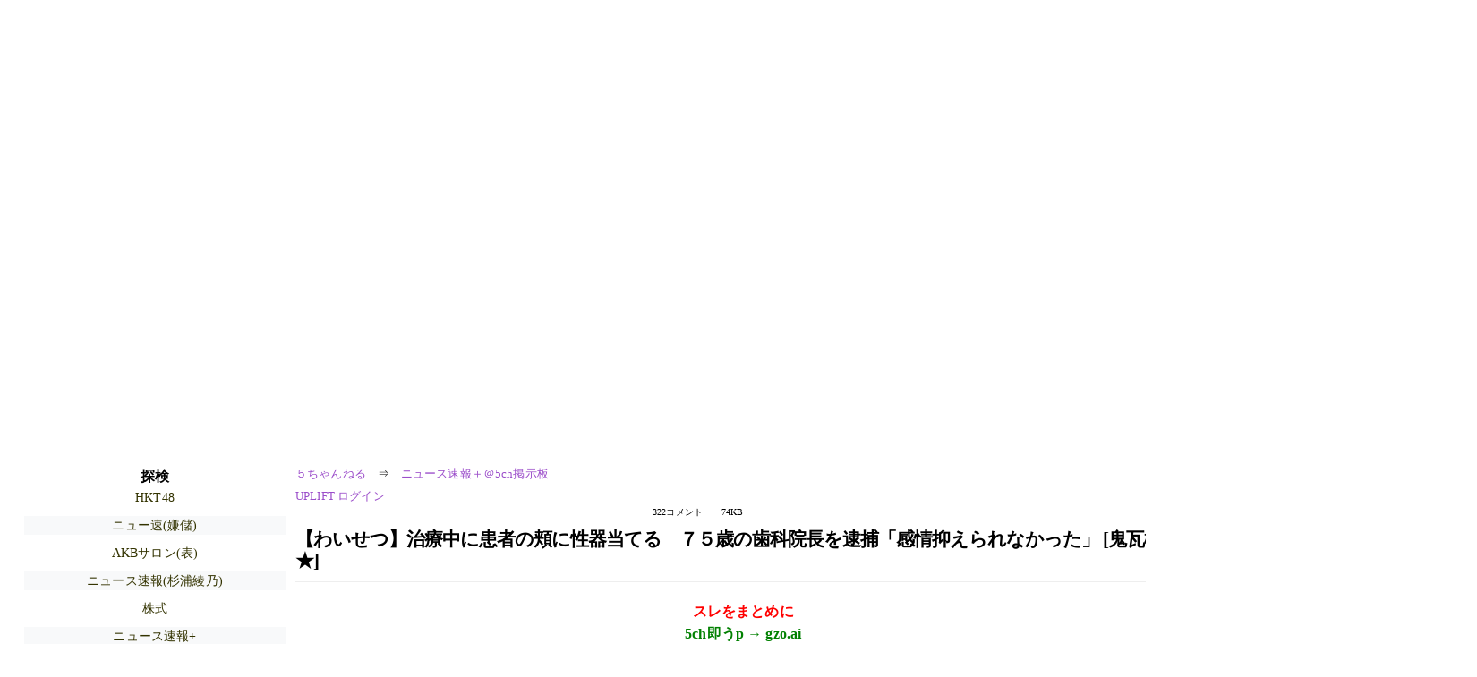

--- FILE ---
content_type: text/html; charset=Shift_JIS
request_url: https://asahi.5ch.net/test/read.cgi/newsplus/1684324642/
body_size: 34070
content:
<!DOCTYPE HTML>
<html lang="ja"><head><script async="" src="https://www.googletagmanager.com/gtag/js?id=G-7NQT8916KZ"></script><script async="" src="https://rise.enhance.co.jp/eot.js?eotId=EOT-HMHS8U4W"></script><script>window.dataLayer = window.dataLayer || [];
  function gtag(){dataLayer.push(arguments);}
  gtag('js', new Date());

  gtag('config', 'G-7NQT8916KZ');</script><link rel="canonical" href="https://asahi.5ch.net/test/read.cgi/newsplus/1684324642"><script type="application/ld+json">[{
      "@context": "https://schema.org",
 "name": "５ちゃんねる", 
      "@type": "BreadcrumbList",
      "itemListElement": [{
        "@type": "ListItem",
        "position": 1,
        "name": "５ちゃんねる",
        "item": "https://5ch.net/"
      },{
        "@type": "ListItem",
        "position": 2,
        "name": "ニュース速報＋＠5ch掲示板",
        "item": "https://asahi.5ch.net/newsplus/"
      },{
        "@type": "ListItem",
        "position": 3,
        "name": "【わいせつ】治療中に患者の頬に性器当てる　７５歳の歯科院長を逮捕「感情抑えられなかった」  [鬼瓦権蔵★]"
        ,"item": "https://asahi.5ch.net/test/read.cgi/newsplus/1684324642"
      }]
    }]</script><meta http-equiv="Content-Type" content="text/html; charset=Shift_JIS"><meta http-equiv="X-UA-Compatible" content="IE=edge"><meta name="viewport" content="width=device-width, user-scalable=yes, initial-scale=1, maximum-scale=10"><meta name="description" content="５ちゃんねるのニュース速報＋＠5ch掲示板での議論に参加しましょう：「【わいせつ】治療中に患者の頬に性器当てる　７５歳の歯科院長を逮捕「感情抑えられなかった」  [鬼瓦権蔵★]」。"><base href="https://asahi.5ch.net/newsplus/"><title>【わいせつ】治療中に患者の頬に性器当てる　７５歳の歯科院長を逮捕「感情抑えられなかった」  [鬼瓦権蔵★]
</title><link defer="" rel="stylesheet" href="https://agree.5ch.net/v/style.css"><link defer="" rel="stylesheet" href="https://agree.5ch.net/v/milligram.css"><script type="text/javascript" src="https://agree.5ch.net/v/jquery.min.js"></script><script defer="" type="text/javascript" src="https://egg.5ch.net/js/suite.js"></script></head><body style="margin: 20px !important;"><input type="hidden" id="zxcvtypo" value="//asahi.5ch.net/test/read.cgi/newsplus/1684324642"><div id="maincontent" class="maxwidth100 width100"><div class="row noflex maxwidth100"><div style="display: flex; justify-content: space-between;"><script src="https://cdn.browsiprod.com/bootstrap/bootstrap.js" id="browsi-tag" data-pubKey="loki" data-siteKey="gochannel" async=""></script><div id="hideme" class="me310 center column "><div id="overleft"><span class='bold slightpad'>探検</span><ul class='p85 slightpad nobullets'><li><a href="https://krsw.5ch.net/hkt/">HKT48</a></li><li><a href="https://greta.5ch.net/poverty/">ニュー速(嫌儲)</a></li><li><a href="https://fate.5ch.net/akbsaloon/">AKBサロン(表)</a></li><li><a href="https://egg.5ch.net/sugiuraayano/">ニュース速報(杉浦綾乃)</a></li><li><a href="https://egg.5ch.net/stock/">株式</a></li><li><a href="https://asahi.5ch.net/newsplus/">ニュース速報+</a></li><li><a href="https://mi.5ch.net/news4vip/">ニュー速VIP</a></li><li><a href="https://fate.5ch.net/hinatazaka46/">日向坂46</a></li><li><a href="https://agree.5ch.net/anarchy/">Anarchy</a></li><li><a href="https://sora.5ch.net/liventv/">番組ch(NTV)</a></li><li><a href="https://nova.5ch.net/livegalileo/">なんでも実況G</a></li><li><a href="https://mao.5ch.net/wom/">女性</a></li><li><a href="https://mao.5ch.net/anichara/">アニキャラ総合</a></li><li><a href="https://lavender.5ch.net/phs/">携帯・ＰＨＳ</a></li><li><a href="https://krsw.5ch.net/ghard/">ハード・業界</a></li><li><a href="https://mevius.5ch.net/sake/">お酒・Bar</a></li><li><a href="https://sora.5ch.net/livewkwest/">番組ch(西日本)</a></li></ul></hr></div><hr><div id="fixedDivLeft" style="position: sticky;top: 10px;width: 300px;height: 600px;display: flex !important;justify-content: center !important;align-items: center !important;left: 271px;"></div><hr></div><div id="threadcontent" style="margin-left:10px;margin-right:10px;" class="column thread"><div id="boardname"><div style="min-width:25px;min-height:25px;"><a href="https://5ch.net/">５ちゃんねる</a><span class="spanner">⇒</span><a href="//asahi.5ch.net/newsplus/">ニュース速報＋＠5ch掲示板</a></div><div style="min-width:25px;min-height:25px;"><div style="width: 50%; text-align:left;" class="upliftcontrol"><span><a href="https://uplift.5ch.net/login">UPLIFT ログイン</a></span></div><div style="width:50%;" class="pagestats"><span class="metastats">322コメント</span><span class="metastats">74KB</span></div></div></div><h1 id="threadtitle">【わいせつ】治療中に患者の頬に性器当てる　７５歳の歯科院長を逮捕「感情抑えられなかった」  [鬼瓦権蔵★]
</h1><div class="navmenu"><div><a style="color:red; font-weight:bold;" href="https://5ch.io/asahi/newsplus/1684324642/">スレをまとめに</a><br><a style="color:green; font-weight:bold;" href="https://gzo.ai">5ch即うp → gzo.ai</a></div><ul class="menujust"><li class="menubottomnav"><a class="menuitem" href="//asahi.5ch.net/test/read.cgi/newsplus/1684324642/">全部</a></li><li class="menubottomnav"><a class="menuitem" href="//asahi.5ch.net/test/read.cgi/newsplus/1684324642/1-1">前100</a></li><li class="menubottomnav"><a class="menuitem" href="//asahi.5ch.net/test/read.cgi/newsplus/1684324642/323-422">次100</a></li><li class="menubottomnav"><a class="menuitem" href="//asahi.5ch.net/test/read.cgi/newsplus/1684324642/l50">最新50</a></li></ul></div><div class="stoplight stopred stopdone">■ このスレッドは過去ログ倉庫に格納されています</div><div class="vm-placement" id="vm-av" data-format="isvideo"></div><div id="1" data-date="NG" data-userid="ID:0Z5JQArO9" data-id="1" class="clear post"><div open="" class="post-header"><div><span class="postid">1</span><span class="postusername"><b>鬼瓦権蔵 ★</b></span><span style="float:right; max-height: 1em;"><form action="https://donguri.5ch.net/confirm" target="_blank" accept-charset="UTF-8" method="GET"><a rel="nofollow" href="https://donguri.5ch.net" target="_blank">垢版</a> | <input type="hidden" name="url" value="//asahi.5ch.net/test/read.cgi/newsplus/1684324642/"><input type="hidden" name="date" value="2023/05/17(水) 20:57:22.66"><button rel="nofollow" type="submit" style="border: none; background: none; cursor: pointer; font-size: 1em; color:#9b4dca;">大砲</button></form></span></div><span style="width:100%;"><span class="date">2023/05/17(水) 20:57:22.66</span><span class="uid">ID:0Z5JQArO9</span></span></div><div class="post-content"> <a href="http://jump.5ch.net/?https://news.yahoo.co.jp/articles/06361ed2b9acf744d298aefeee7e3054ae2c4870" rel="nofollow" target="_blank">https://news.yahoo.co.jp/articles/06361ed2b9acf744d298aefeee7e3054ae2c4870</a> <br>  <br>  <br> 歯の治療中に５０代の女性患者にわいせつな行為をしたとして、警視庁向島署は、準強制わいせつ容疑で、歯科医院「アップル歯科」（東京都墨田区）の院長、柳時悟容疑者（７５）＝墨田区東向島＝を逮捕した。 <br> 調べに対し、「女性に好意を抱いていて、感情を抑えられなかった」と容疑を認めているという。 <br>  <br> 逮捕容疑は、１６日午後３時２０分ごろ、墨田区東向島の歯科医院の診察室内で、治療用の椅子に座っていた女性患者の?に自身の性器を当てるわいせつな行為をしたとしている。 <br>  <br> 向島署によると、柳容疑者は治療のためとして女性の目にタオルを乗せて視界を遮っていたという。 <br> 女性は?に違和感を抱き、タオルを外して被害を確認。１１０番通報して事件が発覚した。 <br> 診療室内は２人きりで、向島署は詳しい経緯について調べている。 </div></div><div id="2" data-date="NG" data-userid="ID:eoEaEeII0" data-id="2" class="clear post"><div open="" class="post-header"><div><span class="postid">2</span><span class="postusername"><b><a rel="nofollow" href="mailto:sage">ウィズコロナの名無しさん</a></b></span><span style="float:right; max-height: 1em;"><form action="https://donguri.5ch.net/confirm" target="_blank" accept-charset="UTF-8" method="GET"><a rel="nofollow" href="https://donguri.5ch.net" target="_blank">垢版</a> | <input type="hidden" name="url" value="//asahi.5ch.net/test/read.cgi/newsplus/1684324642/"><input type="hidden" name="date" value="2023/05/17(水) 20:58:10.25"><button rel="nofollow" type="submit" style="border: none; background: none; cursor: pointer; font-size: 1em; color:#9b4dca;">大砲</button></form></span></div><span style="width:100%;"><span class="date">2023/05/17(水) 20:58:10.25</span><span class="uid">ID:eoEaEeII0</span></span></div><div class="post-content"> 生か？ </div></div><div id="3" data-date="NG" data-userid="ID:N0ZCATtZ0" data-id="3" class="clear post"><div open="" class="post-header"><div><span class="postid">3</span><span class="postusername"><b><a rel="nofollow" href="mailto:sage">ウィズコロナの名無しさん</a></b></span><span style="float:right; max-height: 1em;"><form action="https://donguri.5ch.net/confirm" target="_blank" accept-charset="UTF-8" method="GET"><a rel="nofollow" href="https://donguri.5ch.net" target="_blank">垢版</a> | <input type="hidden" name="url" value="//asahi.5ch.net/test/read.cgi/newsplus/1684324642/"><input type="hidden" name="date" value="2023/05/17(水) 20:58:56.10"><button rel="nofollow" type="submit" style="border: none; background: none; cursor: pointer; font-size: 1em; color:#9b4dca;">大砲</button></form></span></div><span style="width:100%;"><span class="date">2023/05/17(水) 20:58:56.10</span><span class="uid">ID:N0ZCATtZ0</span></span></div><div class="post-content"> とかくジジイは気持ち悪くてみんな嫌な気持ち我慢してんだから <br> ジジイも少しは自重しろよ </div></div><div id="4" data-date="NG" data-userid="ID:EIq+JXLa0" data-id="4" class="clear post"><div open="" class="post-header"><div><span class="postid">4</span><span class="postusername"><b><a rel="nofollow" href="mailto:sage">ウィズコロナの名無しさん</a></b></span><span style="float:right; max-height: 1em;"><form action="https://donguri.5ch.net/confirm" target="_blank" accept-charset="UTF-8" method="GET"><a rel="nofollow" href="https://donguri.5ch.net" target="_blank">垢版</a> | <input type="hidden" name="url" value="//asahi.5ch.net/test/read.cgi/newsplus/1684324642/"><input type="hidden" name="date" value="2023/05/17(水) 20:59:13.48"><button rel="nofollow" type="submit" style="border: none; background: none; cursor: pointer; font-size: 1em; color:#9b4dca;">大砲</button></form></span></div><span style="width:100%;"><span class="date">2023/05/17(水) 20:59:13.48</span><span class="uid">ID:EIq+JXLa0</span></span></div><div class="post-content"> 完全にAVの見すぎ </div></div><div id="5" data-date="NG" data-userid="ID:wLuVNRKe0" data-id="5" class="clear post"><div open="" class="post-header"><div><span class="postid">5</span><span class="postusername"><b><a rel="nofollow" href="mailto:sage">ウィズコロナの名無しさん</a></b></span><span style="float:right; max-height: 1em;"><form action="https://donguri.5ch.net/confirm" target="_blank" accept-charset="UTF-8" method="GET"><a rel="nofollow" href="https://donguri.5ch.net" target="_blank">垢版</a> | <input type="hidden" name="url" value="//asahi.5ch.net/test/read.cgi/newsplus/1684324642/"><input type="hidden" name="date" value="2023/05/17(水) 20:59:15.46"><button rel="nofollow" type="submit" style="border: none; background: none; cursor: pointer; font-size: 1em; color:#9b4dca;">大砲</button></form></span></div><span style="width:100%;"><span class="date">2023/05/17(水) 20:59:15.46</span><span class="uid">ID:wLuVNRKe0</span></span></div><div class="post-content"> 75歳児かよ </div></div><div id="6" data-date="NG" data-userid="ID:Bf7bgUzH0" data-id="6" class="clear post"><div open="" class="post-header"><div><span class="postid">6</span><span class="postusername"><b><a rel="nofollow" href="mailto:sage">ウィズコロナの名無しさん</a></b></span><span style="float:right; max-height: 1em;"><form action="https://donguri.5ch.net/confirm" target="_blank" accept-charset="UTF-8" method="GET"><a rel="nofollow" href="https://donguri.5ch.net" target="_blank">垢版</a> | <input type="hidden" name="url" value="//asahi.5ch.net/test/read.cgi/newsplus/1684324642/"><input type="hidden" name="date" value="2023/05/17(水) 20:59:37.33"><button rel="nofollow" type="submit" style="border: none; background: none; cursor: pointer; font-size: 1em; color:#9b4dca;">大砲</button></form></span></div><span style="width:100%;"><span class="date">2023/05/17(水) 20:59:37.33</span><span class="uid">ID:Bf7bgUzH0</span></span></div><div class="post-content"> <a href="../test/read.cgi/newsplus/1684324642/3" rel="noopener noreferrer" target="_blank" class="reply_link">&gt;&gt;3</a> <br> お前もなｗ </div></div><div id="7" data-date="NG" data-userid="ID:MMBUu2iK0" data-id="7" class="clear post"><div open="" class="post-header"><div><span class="postid">7</span><span class="postusername"><b><a rel="nofollow" href="mailto:sage">ウィズコロナの名無しさん</a></b></span><span style="float:right; max-height: 1em;"><form action="https://donguri.5ch.net/confirm" target="_blank" accept-charset="UTF-8" method="GET"><a rel="nofollow" href="https://donguri.5ch.net" target="_blank">垢版</a> | <input type="hidden" name="url" value="//asahi.5ch.net/test/read.cgi/newsplus/1684324642/"><input type="hidden" name="date" value="2023/05/17(水) 20:59:43.78"><button rel="nofollow" type="submit" style="border: none; background: none; cursor: pointer; font-size: 1em; color:#9b4dca;">大砲</button></form></span></div><span style="width:100%;"><span class="date">2023/05/17(水) 20:59:43.78</span><span class="uid">ID:MMBUu2iK0</span></span></div><div class="post-content"> 歯医者とか医者とか賤業は欠陥人間しかいない </div></div><div id="8" data-date="NG" data-userid="ID:lxrkSxVK0" data-id="8" class="clear post"><div open="" class="post-header"><div><span class="postid">8</span><span class="postusername"><b><a rel="nofollow" href="mailto:sage">ウィズコロナの名無しさん</a></b></span><span style="float:right; max-height: 1em;"><form action="https://donguri.5ch.net/confirm" target="_blank" accept-charset="UTF-8" method="GET"><a rel="nofollow" href="https://donguri.5ch.net" target="_blank">垢版</a> | <input type="hidden" name="url" value="//asahi.5ch.net/test/read.cgi/newsplus/1684324642/"><input type="hidden" name="date" value="2023/05/17(水) 21:00:12.37"><button rel="nofollow" type="submit" style="border: none; background: none; cursor: pointer; font-size: 1em; color:#9b4dca;">大砲</button></form></span></div><span style="width:100%;"><span class="date">2023/05/17(水) 21:00:12.37</span><span class="uid">ID:lxrkSxVK0</span></span></div><div class="post-content"> 正直でいい </div></div><div id="9" data-date="NG" data-userid="ID:0fmX1c4v0" data-id="9" class="clear post"><div open="" class="post-header"><div><span class="postid">9</span><span class="postusername"><b>ウィズコロナの名無しさん</b></span><span style="float:right; max-height: 1em;"><form action="https://donguri.5ch.net/confirm" target="_blank" accept-charset="UTF-8" method="GET"><a rel="nofollow" href="https://donguri.5ch.net" target="_blank">垢版</a> | <input type="hidden" name="url" value="//asahi.5ch.net/test/read.cgi/newsplus/1684324642/"><input type="hidden" name="date" value="2023/05/17(水) 21:00:25.79"><button rel="nofollow" type="submit" style="border: none; background: none; cursor: pointer; font-size: 1em; color:#9b4dca;">大砲</button></form></span></div><span style="width:100%;"><span class="date">2023/05/17(水) 21:00:25.79</span><span class="uid">ID:0fmX1c4v0</span></span></div><div class="post-content"> 変態老師かよ </div></div><div id="10" data-date="NG" data-userid="ID:qV02D1N10" data-id="10" class="clear post"><div open="" class="post-header"><div><span class="postid">10</span><span class="postusername"><b><a rel="nofollow" href="mailto:sage">ウィズコロナの名無しさん</a></b></span><span style="float:right; max-height: 1em;"><form action="https://donguri.5ch.net/confirm" target="_blank" accept-charset="UTF-8" method="GET"><a rel="nofollow" href="https://donguri.5ch.net" target="_blank">垢版</a> | <input type="hidden" name="url" value="//asahi.5ch.net/test/read.cgi/newsplus/1684324642/"><input type="hidden" name="date" value="2023/05/17(水) 21:00:42.98"><button rel="nofollow" type="submit" style="border: none; background: none; cursor: pointer; font-size: 1em; color:#9b4dca;">大砲</button></form></span></div><span style="width:100%;"><span class="date">2023/05/17(水) 21:00:42.98</span><span class="uid">ID:qV02D1N10</span></span></div><div class="post-content"> 75歳で何してんねん <br>  <br> 老化で抑制が効かなくなってるんか </div></div><div id="11" data-date="NG" data-userid="ID:kr2DvJeJ0" data-id="11" class="clear post"><div open="" class="post-header"><div><span class="postid">11</span><span class="postusername"><b><a rel="nofollow" href="mailto:sage">ウィズコロナの名無しさん</a></b></span><span style="float:right; max-height: 1em;"><form action="https://donguri.5ch.net/confirm" target="_blank" accept-charset="UTF-8" method="GET"><a rel="nofollow" href="https://donguri.5ch.net" target="_blank">垢版</a> | <input type="hidden" name="url" value="//asahi.5ch.net/test/read.cgi/newsplus/1684324642/"><input type="hidden" name="date" value="2023/05/17(水) 21:00:48.35"><button rel="nofollow" type="submit" style="border: none; background: none; cursor: pointer; font-size: 1em; color:#9b4dca;">大砲</button></form></span></div><span style="width:100%;"><span class="date">2023/05/17(水) 21:00:48.35</span><span class="uid">ID:kr2DvJeJ0</span></span></div><div class="post-content"> トンキンｗ </div></div><div id="12" data-date="NG" data-userid="ID:FGDxV8br0" data-id="12" class="clear post"><div open="" class="post-header"><div><span class="postid">12</span><span class="postusername"><b><a rel="nofollow" href="mailto:sage">ウィズコロナの名無しさん</a></b></span><span style="float:right; max-height: 1em;"><form action="https://donguri.5ch.net/confirm" target="_blank" accept-charset="UTF-8" method="GET"><a rel="nofollow" href="https://donguri.5ch.net" target="_blank">垢版</a> | <input type="hidden" name="url" value="//asahi.5ch.net/test/read.cgi/newsplus/1684324642/"><input type="hidden" name="date" value="2023/05/17(水) 21:01:16.28"><button rel="nofollow" type="submit" style="border: none; background: none; cursor: pointer; font-size: 1em; color:#9b4dca;">大砲</button></form></span></div><span style="width:100%;"><span class="date">2023/05/17(水) 21:01:16.28</span><span class="uid">ID:FGDxV8br0</span></span></div><div class="post-content"> Chnpod </div></div><div id="13" data-date="NG" data-userid="ID:fVX8zsyh0" data-id="13" class="clear post"><div open="" class="post-header"><div><span class="postid">13</span><span class="postusername"><b><a rel="nofollow" href="mailto:sage">ウィズコロナの名無しさん</a></b></span><span style="float:right; max-height: 1em;"><form action="https://donguri.5ch.net/confirm" target="_blank" accept-charset="UTF-8" method="GET"><a rel="nofollow" href="https://donguri.5ch.net" target="_blank">垢版</a> | <input type="hidden" name="url" value="//asahi.5ch.net/test/read.cgi/newsplus/1684324642/"><input type="hidden" name="date" value="2023/05/17(水) 21:02:12.77"><button rel="nofollow" type="submit" style="border: none; background: none; cursor: pointer; font-size: 1em; color:#9b4dca;">大砲</button></form></span></div><span style="width:100%;"><span class="date">2023/05/17(水) 21:02:12.77</span><span class="uid">ID:fVX8zsyh0</span></span></div><div class="post-content"> 盛り上がってる時のおチンチンビンタはほぼOKだが <br> 稀にバカにされたとか屈辱に感じてマジギレしてくる女がいるから注意 </div></div><div id="14" data-date="NG" data-userid="ID:neZlch4Y0" data-id="14" class="clear post"><div open="" class="post-header"><div><span class="postid">14</span><span class="postusername"><b>ウィズコロナの名無しさん</b></span><span style="float:right; max-height: 1em;"><form action="https://donguri.5ch.net/confirm" target="_blank" accept-charset="UTF-8" method="GET"><a rel="nofollow" href="https://donguri.5ch.net" target="_blank">垢版</a> | <input type="hidden" name="url" value="//asahi.5ch.net/test/read.cgi/newsplus/1684324642/"><input type="hidden" name="date" value="2023/05/17(水) 21:02:14.59"><button rel="nofollow" type="submit" style="border: none; background: none; cursor: pointer; font-size: 1em; color:#9b4dca;">大砲</button></form></span></div><span style="width:100%;"><span class="date">2023/05/17(水) 21:02:14.59</span><span class="uid">ID:neZlch4Y0</span></span></div><div class="post-content"> もう老い先も短いし尿道に歯科ドリルの刑で許してやろうぜ </div></div><div id="15" data-date="NG" data-userid="ID:P+ln4GSX0" data-id="15" class="clear post"><div open="" class="post-header"><div><span class="postid">15</span><span class="postusername"><b><a rel="nofollow" href="mailto:sage">ウィズコロナの名無しさん</a></b></span><span style="float:right; max-height: 1em;"><form action="https://donguri.5ch.net/confirm" target="_blank" accept-charset="UTF-8" method="GET"><a rel="nofollow" href="https://donguri.5ch.net" target="_blank">垢版</a> | <input type="hidden" name="url" value="//asahi.5ch.net/test/read.cgi/newsplus/1684324642/"><input type="hidden" name="date" value="2023/05/17(水) 21:02:26.55"><button rel="nofollow" type="submit" style="border: none; background: none; cursor: pointer; font-size: 1em; color:#9b4dca;">大砲</button></form></span></div><span style="width:100%;"><span class="date">2023/05/17(水) 21:02:26.55</span><span class="uid">ID:P+ln4GSX0</span></span></div><div class="post-content"> 歯科衛生士いなかったの </div></div><div id="16" data-date="NG" data-userid="ID:IPS2y91u0" data-id="16" class="clear post"><div open="" class="post-header"><div><span class="postid">16</span><span class="postusername"><b><a rel="nofollow" href="mailto:sage">ウィズコロナの名無しさん</a></b></span><span style="float:right; max-height: 1em;"><form action="https://donguri.5ch.net/confirm" target="_blank" accept-charset="UTF-8" method="GET"><a rel="nofollow" href="https://donguri.5ch.net" target="_blank">垢版</a> | <input type="hidden" name="url" value="//asahi.5ch.net/test/read.cgi/newsplus/1684324642/"><input type="hidden" name="date" value="2023/05/17(水) 21:03:13.28"><button rel="nofollow" type="submit" style="border: none; background: none; cursor: pointer; font-size: 1em; color:#9b4dca;">大砲</button></form></span></div><span style="width:100%;"><span class="date">2023/05/17(水) 21:03:13.28</span><span class="uid">ID:IPS2y91u0</span></span></div><div class="post-content"> やるなら頬じゃなくチョンマゲだろ </div></div><div id="17" data-date="NG" data-userid="ID:f70Ve8690" data-id="17" class="clear post"><div open="" class="post-header"><div><span class="postid">17</span><span class="postusername"><b><a rel="nofollow" href="mailto:sage">ウィズコロナの名無しさん</a></b></span><span style="float:right; max-height: 1em;"><form action="https://donguri.5ch.net/confirm" target="_blank" accept-charset="UTF-8" method="GET"><a rel="nofollow" href="https://donguri.5ch.net" target="_blank">垢版</a> | <input type="hidden" name="url" value="//asahi.5ch.net/test/read.cgi/newsplus/1684324642/"><input type="hidden" name="date" value="2023/05/17(水) 21:03:24.62"><button rel="nofollow" type="submit" style="border: none; background: none; cursor: pointer; font-size: 1em; color:#9b4dca;">大砲</button></form></span></div><span style="width:100%;"><span class="date">2023/05/17(水) 21:03:24.62</span><span class="uid">ID:f70Ve8690</span></span></div><div class="post-content"> AVかよ </div></div><div id="18" data-date="NG" data-userid="ID:B31ATwZj0" data-id="18" class="clear post"><div open="" class="post-header"><div><span class="postid">18</span><span class="postusername"><b>ウィズコロナの名無しさん</b></span><span style="float:right; max-height: 1em;"><form action="https://donguri.5ch.net/confirm" target="_blank" accept-charset="UTF-8" method="GET"><a rel="nofollow" href="https://donguri.5ch.net" target="_blank">垢版</a> | <input type="hidden" name="url" value="//asahi.5ch.net/test/read.cgi/newsplus/1684324642/"><input type="hidden" name="date" value="2023/05/17(水) 21:03:48.46"><button rel="nofollow" type="submit" style="border: none; background: none; cursor: pointer; font-size: 1em; color:#9b4dca;">大砲</button></form></span></div><span style="width:100%;"><span class="date">2023/05/17(水) 21:03:48.46</span><span class="uid">ID:B31ATwZj0</span></span></div><div class="post-content"> これ認知症だわな <br> 医療の免許こそ返納させろよ </div></div><div id="19" data-date="NG" data-userid="ID:Gc0Cz2690" data-id="19" class="clear post"><div open="" class="post-header"><div><span class="postid">19</span><span class="postusername"><b><a rel="nofollow" href="mailto:sage">ウィズコロナの名無しさん</a></b></span><span style="float:right; max-height: 1em;"><form action="https://donguri.5ch.net/confirm" target="_blank" accept-charset="UTF-8" method="GET"><a rel="nofollow" href="https://donguri.5ch.net" target="_blank">垢版</a> | <input type="hidden" name="url" value="//asahi.5ch.net/test/read.cgi/newsplus/1684324642/"><input type="hidden" name="date" value="2023/05/17(水) 21:04:58.78"><button rel="nofollow" type="submit" style="border: none; background: none; cursor: pointer; font-size: 1em; color:#9b4dca;">大砲</button></form></span></div><span style="width:100%;"><span class="date">2023/05/17(水) 21:04:58.78</span><span class="uid">ID:Gc0Cz2690</span></span></div><div class="post-content"> 本能だな </div></div><div id="20" data-date="NG" data-userid="ID:mE5pLfT40" data-id="20" class="clear post"><div open="" class="post-header"><div><span class="postid">20</span><span class="postusername"><b>ウィズコロナの名無しさん</b></span><span style="float:right; max-height: 1em;"><form action="https://donguri.5ch.net/confirm" target="_blank" accept-charset="UTF-8" method="GET"><a rel="nofollow" href="https://donguri.5ch.net" target="_blank">垢版</a> | <input type="hidden" name="url" value="//asahi.5ch.net/test/read.cgi/newsplus/1684324642/"><input type="hidden" name="date" value="2023/05/17(水) 21:05:06.42"><button rel="nofollow" type="submit" style="border: none; background: none; cursor: pointer; font-size: 1em; color:#9b4dca;">大砲</button></form></span></div><span style="width:100%;"><span class="date">2023/05/17(水) 21:05:06.42</span><span class="uid">ID:mE5pLfT40</span></span></div><div class="post-content"> トシをとってわかったこと <br> 性欲はあっても射精する気力が無くなって賢者にもなりにくい </div></div><div id="21" data-date="NG" data-userid="ID:fs6a+rfC0" data-id="21" class="clear post"><div open="" class="post-header"><div><span class="postid">21</span><span class="postusername"><b><a rel="nofollow" href="mailto:sage">ウィズコロナの名無しさん</a></b></span><span style="float:right; max-height: 1em;"><form action="https://donguri.5ch.net/confirm" target="_blank" accept-charset="UTF-8" method="GET"><a rel="nofollow" href="https://donguri.5ch.net" target="_blank">垢版</a> | <input type="hidden" name="url" value="//asahi.5ch.net/test/read.cgi/newsplus/1684324642/"><input type="hidden" name="date" value="2023/05/17(水) 21:05:18.02"><button rel="nofollow" type="submit" style="border: none; background: none; cursor: pointer; font-size: 1em; color:#9b4dca;">大砲</button></form></span></div><span style="width:100%;"><span class="date">2023/05/17(水) 21:05:18.02</span><span class="uid">ID:fs6a+rfC0</span></span></div><div class="post-content"> <a href="../test/read.cgi/newsplus/1684324642/13" rel="noopener noreferrer" target="_blank" class="reply_link">&gt;&gt;13</a> <br> 怒られたの？ </div></div><div id="22" data-date="NG" data-userid="ID:zlM3rfEH0" data-id="22" class="clear post"><div open="" class="post-header"><div><span class="postid">22</span><span class="postusername"><b>ウィズコロナの名無しさん</b></span><span style="float:right; max-height: 1em;"><form action="https://donguri.5ch.net/confirm" target="_blank" accept-charset="UTF-8" method="GET"><a rel="nofollow" href="https://donguri.5ch.net" target="_blank">垢版</a> | <input type="hidden" name="url" value="//asahi.5ch.net/test/read.cgi/newsplus/1684324642/"><input type="hidden" name="date" value="2023/05/17(水) 21:05:56.46"><button rel="nofollow" type="submit" style="border: none; background: none; cursor: pointer; font-size: 1em; color:#9b4dca;">大砲</button></form></span></div><span style="width:100%;"><span class="date">2023/05/17(水) 21:05:56.46</span><span class="uid">ID:zlM3rfEH0</span></span></div><div class="post-content"> 75になってもなおチンポに支配される <br> オス哀れ </div></div><div id="23" data-date="NG" data-userid="ID:BFzUeJBz0" data-id="23" class="clear post"><div open="" class="post-header"><div><span class="postid">23</span><span class="postusername"><b><a rel="nofollow" href="mailto:sage">ウィズコロナの名無しさん</a></b></span><span style="float:right; max-height: 1em;"><form action="https://donguri.5ch.net/confirm" target="_blank" accept-charset="UTF-8" method="GET"><a rel="nofollow" href="https://donguri.5ch.net" target="_blank">垢版</a> | <input type="hidden" name="url" value="//asahi.5ch.net/test/read.cgi/newsplus/1684324642/"><input type="hidden" name="date" value="2023/05/17(水) 21:06:37.77"><button rel="nofollow" type="submit" style="border: none; background: none; cursor: pointer; font-size: 1em; color:#9b4dca;">大砲</button></form></span></div><span style="width:100%;"><span class="date">2023/05/17(水) 21:06:37.77</span><span class="uid">ID:BFzUeJBz0</span></span></div><div class="post-content"> ああ&#65374;ハゲ歯科医 </div></div><div id="24" data-date="NG" data-userid="ID:Bf7bgUzH0" data-id="24" class="clear post"><div open="" class="post-header"><div><span class="postid">24</span><span class="postusername"><b><a rel="nofollow" href="mailto:sage">ウィズコロナの名無しさん</a></b></span><span style="float:right; max-height: 1em;"><form action="https://donguri.5ch.net/confirm" target="_blank" accept-charset="UTF-8" method="GET"><a rel="nofollow" href="https://donguri.5ch.net" target="_blank">垢版</a> | <input type="hidden" name="url" value="//asahi.5ch.net/test/read.cgi/newsplus/1684324642/"><input type="hidden" name="date" value="2023/05/17(水) 21:06:52.92"><button rel="nofollow" type="submit" style="border: none; background: none; cursor: pointer; font-size: 1em; color:#9b4dca;">大砲</button></form></span></div><span style="width:100%;"><span class="date">2023/05/17(水) 21:06:52.92</span><span class="uid">ID:Bf7bgUzH0</span></span></div><div class="post-content"> <a href="../test/read.cgi/newsplus/1684324642/13" rel="noopener noreferrer" target="_blank" class="reply_link">&gt;&gt;13</a> <br> AV見すぎやろお前ｗ </div></div><div id="25" data-date="NG" data-userid="ID:If4NoK890" data-id="25" class="clear post"><div open="" class="post-header"><div><span class="postid">25</span><span class="postusername"><b><a rel="nofollow" href="mailto:sage">ウィズコロナの名無しさん</a></b></span><span style="float:right; max-height: 1em;"><form action="https://donguri.5ch.net/confirm" target="_blank" accept-charset="UTF-8" method="GET"><a rel="nofollow" href="https://donguri.5ch.net" target="_blank">垢版</a> | <input type="hidden" name="url" value="//asahi.5ch.net/test/read.cgi/newsplus/1684324642/"><input type="hidden" name="date" value="2023/05/17(水) 21:07:19.27"><button rel="nofollow" type="submit" style="border: none; background: none; cursor: pointer; font-size: 1em; color:#9b4dca;">大砲</button></form></span></div><span style="width:100%;"><span class="date">2023/05/17(水) 21:07:19.27</span><span class="uid">ID:If4NoK890</span></span></div><div class="post-content"> リュウさんなの？リュさんなの？ </div></div><div id="26" data-date="NG" data-userid="ID:bDean1nO0" data-id="26" class="clear post"><div open="" class="post-header"><div><span class="postid">26</span><span class="postusername"><b><a rel="nofollow" href="mailto:sage">ウィズコロナの名無しさん</a></b></span><span style="float:right; max-height: 1em;"><form action="https://donguri.5ch.net/confirm" target="_blank" accept-charset="UTF-8" method="GET"><a rel="nofollow" href="https://donguri.5ch.net" target="_blank">垢版</a> | <input type="hidden" name="url" value="//asahi.5ch.net/test/read.cgi/newsplus/1684324642/"><input type="hidden" name="date" value="2023/05/17(水) 21:08:08.36"><button rel="nofollow" type="submit" style="border: none; background: none; cursor: pointer; font-size: 1em; color:#9b4dca;">大砲</button></form></span></div><span style="width:100%;"><span class="date">2023/05/17(水) 21:08:08.36</span><span class="uid">ID:bDean1nO0</span></span></div><div class="post-content"> そんなことしていいんけい？ </div></div><div id="27" data-date="NG" data-userid="ID:CMlwvhxx0" data-id="27" class="clear post"><div open="" class="post-header"><div><span class="postid">27</span><span class="postusername"><b>ウィズコロナの名無しさん</b></span><span style="float:right; max-height: 1em;"><form action="https://donguri.5ch.net/confirm" target="_blank" accept-charset="UTF-8" method="GET"><a rel="nofollow" href="https://donguri.5ch.net" target="_blank">垢版</a> | <input type="hidden" name="url" value="//asahi.5ch.net/test/read.cgi/newsplus/1684324642/"><input type="hidden" name="date" value="2023/05/17(水) 21:08:50.12"><button rel="nofollow" type="submit" style="border: none; background: none; cursor: pointer; font-size: 1em; color:#9b4dca;">大砲</button></form></span></div><span style="width:100%;"><span class="date">2023/05/17(水) 21:08:50.12</span><span class="uid">ID:CMlwvhxx0</span></span></div><div class="post-content"> ほっぺには勝てなかったよ… </div></div><div id="28" data-date="NG" data-userid="ID:cGIgnkVX0" data-id="28" class="clear post"><div open="" class="post-header"><div><span class="postid">28</span><span class="postusername"><b><a rel="nofollow" href="mailto:sage">ウィズコロナの名無しさん</a></b></span><span style="float:right; max-height: 1em;"><form action="https://donguri.5ch.net/confirm" target="_blank" accept-charset="UTF-8" method="GET"><a rel="nofollow" href="https://donguri.5ch.net" target="_blank">垢版</a> | <input type="hidden" name="url" value="//asahi.5ch.net/test/read.cgi/newsplus/1684324642/"><input type="hidden" name="date" value="2023/05/17(水) 21:10:06.96"><button rel="nofollow" type="submit" style="border: none; background: none; cursor: pointer; font-size: 1em; color:#9b4dca;">大砲</button></form></span></div><span style="width:100%;"><span class="date">2023/05/17(水) 21:10:06.96</span><span class="uid">ID:cGIgnkVX0</span></span></div><div class="post-content"> 75歳？ <br> 元気が合って良いではないか？良いではないかー </div></div><div id="29" data-date="NG" data-userid="ID:aIKxDEvk0" data-id="29" class="clear post"><div open="" class="post-header"><div><span class="postid">29</span><span class="postusername"><b>ウィズコロナの名無しさん</b></span><span style="float:right; max-height: 1em;"><form action="https://donguri.5ch.net/confirm" target="_blank" accept-charset="UTF-8" method="GET"><a rel="nofollow" href="https://donguri.5ch.net" target="_blank">垢版</a> | <input type="hidden" name="url" value="//asahi.5ch.net/test/read.cgi/newsplus/1684324642/"><input type="hidden" name="date" value="2023/05/17(水) 21:12:13.05"><button rel="nofollow" type="submit" style="border: none; background: none; cursor: pointer; font-size: 1em; color:#9b4dca;">大砲</button></form></span></div><span style="width:100%;"><span class="date">2023/05/17(水) 21:12:13.05</span><span class="uid">ID:aIKxDEvk0</span></span></div><div class="post-content"> <a class="image" href="http://jump.5ch.net/?https://i.imgur.com/zpHR0LI.jpg" rel="nofollow" target="_blank">https://i.imgur.com/zpHR0LI.jpg</a> </div></div><div id="30" data-date="NG" data-userid="ID:1Gs5OpFL0" data-id="30" class="clear post"><div open="" class="post-header"><div><span class="postid">30</span><span class="postusername"><b>sage</b></span><span style="float:right; max-height: 1em;"><form action="https://donguri.5ch.net/confirm" target="_blank" accept-charset="UTF-8" method="GET"><a rel="nofollow" href="https://donguri.5ch.net" target="_blank">垢版</a> | <input type="hidden" name="url" value="//asahi.5ch.net/test/read.cgi/newsplus/1684324642/"><input type="hidden" name="date" value="2023/05/17(水) 21:12:31.09"><button rel="nofollow" type="submit" style="border: none; background: none; cursor: pointer; font-size: 1em; color:#9b4dca;">大砲</button></form></span></div><span style="width:100%;"><span class="date">2023/05/17(水) 21:12:31.09</span><span class="uid">ID:1Gs5OpFL0</span></span></div><div class="post-content"> アップル通信 </div></div><div id="31" data-date="NG" data-userid="ID:QlrxXNyy0" data-id="31" class="clear post"><div open="" class="post-header"><div><span class="postid">31</span><span class="postusername"><b>ウィズコロナの名無しさん</b></span><span style="float:right; max-height: 1em;"><form action="https://donguri.5ch.net/confirm" target="_blank" accept-charset="UTF-8" method="GET"><a rel="nofollow" href="https://donguri.5ch.net" target="_blank">垢版</a> | <input type="hidden" name="url" value="//asahi.5ch.net/test/read.cgi/newsplus/1684324642/"><input type="hidden" name="date" value="2023/05/17(水) 21:12:45.68"><button rel="nofollow" type="submit" style="border: none; background: none; cursor: pointer; font-size: 1em; color:#9b4dca;">大砲</button></form></span></div><span style="width:100%;"><span class="date">2023/05/17(水) 21:12:45.68</span><span class="uid">ID:QlrxXNyy0</span></span></div><div class="post-content"> ピタッピタッ </div></div><div id="32" data-date="NG" data-userid="ID:QB2/Dfwb0" data-id="32" class="clear post"><div open="" class="post-header"><div><span class="postid">32</span><span class="postusername"><b><a rel="nofollow" href="mailto:sage">ウィズコロナの名無しさん</a></b></span><span style="float:right; max-height: 1em;"><form action="https://donguri.5ch.net/confirm" target="_blank" accept-charset="UTF-8" method="GET"><a rel="nofollow" href="https://donguri.5ch.net" target="_blank">垢版</a> | <input type="hidden" name="url" value="//asahi.5ch.net/test/read.cgi/newsplus/1684324642/"><input type="hidden" name="date" value="2023/05/17(水) 21:13:12.33"><button rel="nofollow" type="submit" style="border: none; background: none; cursor: pointer; font-size: 1em; color:#9b4dca;">大砲</button></form></span></div><span style="width:100%;"><span class="date">2023/05/17(水) 21:13:12.33</span><span class="uid">ID:QB2/Dfwb0</span></span></div><div class="post-content"> 少なくとも2人は先生がいるところがいいね <br> そういうところなら助手も衛生士も何人かいるし </div></div><div id="33" data-date="NG" data-userid="ID:LrPIOiJw0" data-id="33" class="clear post"><div open="" class="post-header"><div><span class="postid">33</span><span class="postusername"><b>ウィズコロナの名無しさん</b></span><span style="float:right; max-height: 1em;"><form action="https://donguri.5ch.net/confirm" target="_blank" accept-charset="UTF-8" method="GET"><a rel="nofollow" href="https://donguri.5ch.net" target="_blank">垢版</a> | <input type="hidden" name="url" value="//asahi.5ch.net/test/read.cgi/newsplus/1684324642/"><input type="hidden" name="date" value="2023/05/17(水) 21:13:19.81"><button rel="nofollow" type="submit" style="border: none; background: none; cursor: pointer; font-size: 1em; color:#9b4dca;">大砲</button></form></span></div><span style="width:100%;"><span class="date">2023/05/17(水) 21:13:19.81</span><span class="uid">ID:LrPIOiJw0</span></span></div><div class="post-content"> 盗撮モノだとなぜかここからくわえだすんだよな </div></div><div id="34" data-date="NG" data-userid="ID:s/yoZxwi0" data-id="34" class="clear post"><div open="" class="post-header"><div><span class="postid">34</span><span class="postusername"><b>ウィズコロナの名無しさん</b></span><span style="float:right; max-height: 1em;"><form action="https://donguri.5ch.net/confirm" target="_blank" accept-charset="UTF-8" method="GET"><a rel="nofollow" href="https://donguri.5ch.net" target="_blank">垢版</a> | <input type="hidden" name="url" value="//asahi.5ch.net/test/read.cgi/newsplus/1684324642/"><input type="hidden" name="date" value="2023/05/17(水) 21:13:38.91"><button rel="nofollow" type="submit" style="border: none; background: none; cursor: pointer; font-size: 1em; color:#9b4dca;">大砲</button></form></span></div><span style="width:100%;"><span class="date">2023/05/17(水) 21:13:38.91</span><span class="uid">ID:s/yoZxwi0</span></span></div><div class="post-content"> 40代で性欲がない俺みたいなのもいれば75でも性欲があるじっちゃんがいる <br>  <br> 何が違うんだろうな </div></div><div id="35" data-date="NG" data-userid="ID:VG6hAZLx0" data-id="35" class="clear post"><div open="" class="post-header"><div><span class="postid">35</span><span class="postusername"><b><a rel="nofollow" href="mailto:sage">ウィズコロナの名無しさん</a></b></span><span style="float:right; max-height: 1em;"><form action="https://donguri.5ch.net/confirm" target="_blank" accept-charset="UTF-8" method="GET"><a rel="nofollow" href="https://donguri.5ch.net" target="_blank">垢版</a> | <input type="hidden" name="url" value="//asahi.5ch.net/test/read.cgi/newsplus/1684324642/"><input type="hidden" name="date" value="2023/05/17(水) 21:14:42.94"><button rel="nofollow" type="submit" style="border: none; background: none; cursor: pointer; font-size: 1em; color:#9b4dca;">大砲</button></form></span></div><span style="width:100%;"><span class="date">2023/05/17(水) 21:14:42.94</span><span class="uid">ID:VG6hAZLx0</span></span></div><div class="post-content"> とりあえず男はこういう心配しなくていいから気楽 </div></div><div id="36" data-date="NG" data-userid="ID:FGDxV8br0" data-id="36" class="clear post"><div open="" class="post-header"><div><span class="postid">36</span><span class="postusername"><b><a rel="nofollow" href="mailto:sage">ウィズコロナの名無しさん</a></b></span><span style="float:right; max-height: 1em;"><form action="https://donguri.5ch.net/confirm" target="_blank" accept-charset="UTF-8" method="GET"><a rel="nofollow" href="https://donguri.5ch.net" target="_blank">垢版</a> | <input type="hidden" name="url" value="//asahi.5ch.net/test/read.cgi/newsplus/1684324642/"><input type="hidden" name="date" value="2023/05/17(水) 21:15:10.53"><button rel="nofollow" type="submit" style="border: none; background: none; cursor: pointer; font-size: 1em; color:#9b4dca;">大砲</button></form></span></div><span style="width:100%;"><span class="date">2023/05/17(水) 21:15:10.53</span><span class="uid">ID:FGDxV8br0</span></span></div><div class="post-content"> 75でもチンコの支配から逃れられないんだな </div></div><div id="37" data-date="NG" data-userid="ID:i2fhVBmM0" data-id="37" class="clear post"><div open="" class="post-header"><div><span class="postid">37</span><span class="postusername"><b>ウィズコロナの名無しさん</b></span><span style="float:right; max-height: 1em;"><form action="https://donguri.5ch.net/confirm" target="_blank" accept-charset="UTF-8" method="GET"><a rel="nofollow" href="https://donguri.5ch.net" target="_blank">垢版</a> | <input type="hidden" name="url" value="//asahi.5ch.net/test/read.cgi/newsplus/1684324642/"><input type="hidden" name="date" value="2023/05/17(水) 21:15:27.85"><button rel="nofollow" type="submit" style="border: none; background: none; cursor: pointer; font-size: 1em; color:#9b4dca;">大砲</button></form></span></div><span style="width:100%;"><span class="date">2023/05/17(水) 21:15:27.85</span><span class="uid">ID:i2fhVBmM0</span></span></div><div class="post-content"> 安定のトンキンｗｗｗ </div></div><div id="38" data-date="NG" data-userid="ID:xI+jOQWK0" data-id="38" class="clear post"><div open="" class="post-header"><div><span class="postid">38</span><span class="postusername"><b><a rel="nofollow" href="mailto:sage">ウィズコロナの名無しさん</a></b></span><span style="float:right; max-height: 1em;"><form action="https://donguri.5ch.net/confirm" target="_blank" accept-charset="UTF-8" method="GET"><a rel="nofollow" href="https://donguri.5ch.net" target="_blank">垢版</a> | <input type="hidden" name="url" value="//asahi.5ch.net/test/read.cgi/newsplus/1684324642/"><input type="hidden" name="date" value="2023/05/17(水) 21:15:37.39"><button rel="nofollow" type="submit" style="border: none; background: none; cursor: pointer; font-size: 1em; color:#9b4dca;">大砲</button></form></span></div><span style="width:100%;"><span class="date">2023/05/17(水) 21:15:37.39</span><span class="uid">ID:xI+jOQWK0</span></span></div><div class="post-content"> さすが団塊 <br> 集団自決考えたほうがいいね </div></div><div id="39" data-date="NG" data-userid="ID:BJiuUqdq0" data-id="39" class="clear post"><div open="" class="post-header"><div><span class="postid">39</span><span class="postusername"><b><a rel="nofollow" href="mailto:sage">ウィズコロナの名無しさん</a></b></span><span style="float:right; max-height: 1em;"><form action="https://donguri.5ch.net/confirm" target="_blank" accept-charset="UTF-8" method="GET"><a rel="nofollow" href="https://donguri.5ch.net" target="_blank">垢版</a> | <input type="hidden" name="url" value="//asahi.5ch.net/test/read.cgi/newsplus/1684324642/"><input type="hidden" name="date" value="2023/05/17(水) 21:16:38.66"><button rel="nofollow" type="submit" style="border: none; background: none; cursor: pointer; font-size: 1em; color:#9b4dca;">大砲</button></form></span></div><span style="width:100%;"><span class="date">2023/05/17(水) 21:16:38.66</span><span class="uid">ID:BJiuUqdq0</span></span></div><div class="post-content"> 好意があったらチンポ押し付けるっていうのがなあ <br> まずお茶に誘って、預金通帳みせて、小遣いやれよ </div></div><div id="40" data-date="NG" data-userid="ID:QlrxXNyy0" data-id="40" class="clear post"><div open="" class="post-header"><div><span class="postid">40</span><span class="postusername"><b>ウィズコロナの名無しさん</b></span><span style="float:right; max-height: 1em;"><form action="https://donguri.5ch.net/confirm" target="_blank" accept-charset="UTF-8" method="GET"><a rel="nofollow" href="https://donguri.5ch.net" target="_blank">垢版</a> | <input type="hidden" name="url" value="//asahi.5ch.net/test/read.cgi/newsplus/1684324642/"><input type="hidden" name="date" value="2023/05/17(水) 21:16:51.60"><button rel="nofollow" type="submit" style="border: none; background: none; cursor: pointer; font-size: 1em; color:#9b4dca;">大砲</button></form></span></div><span style="width:100%;"><span class="date">2023/05/17(水) 21:16:51.60</span><span class="uid">ID:QlrxXNyy0</span></span></div><div class="post-content"> 空いたその口に我慢できなかった </div></div><div id="41" data-date="NG" data-userid="ID:/tIIzivn0" data-id="41" class="clear post"><div open="" class="post-header"><div><span class="postid">41</span><span class="postusername"><b><a rel="nofollow" href="mailto:sage">ウィズコロナの名無しさん</a></b></span><span style="float:right; max-height: 1em;"><form action="https://donguri.5ch.net/confirm" target="_blank" accept-charset="UTF-8" method="GET"><a rel="nofollow" href="https://donguri.5ch.net" target="_blank">垢版</a> | <input type="hidden" name="url" value="//asahi.5ch.net/test/read.cgi/newsplus/1684324642/"><input type="hidden" name="date" value="2023/05/17(水) 21:18:57.48"><button rel="nofollow" type="submit" style="border: none; background: none; cursor: pointer; font-size: 1em; color:#9b4dca;">大砲</button></form></span></div><span style="width:100%;"><span class="date">2023/05/17(水) 21:18:57.48</span><span class="uid">ID:/tIIzivn0</span></span></div><div class="post-content"> 歯の治療中なんて大口開けてチンコ下さいって言ってるようなもんだしな </div></div><div id="42" data-date="NG" data-userid="ID:F9QtHAFq0" data-id="42" class="clear post"><div open="" class="post-header"><div><span class="postid">42</span><span class="postusername"><b>ウィズコロナの名無しさん</b></span><span style="float:right; max-height: 1em;"><form action="https://donguri.5ch.net/confirm" target="_blank" accept-charset="UTF-8" method="GET"><a rel="nofollow" href="https://donguri.5ch.net" target="_blank">垢版</a> | <input type="hidden" name="url" value="//asahi.5ch.net/test/read.cgi/newsplus/1684324642/"><input type="hidden" name="date" value="2023/05/17(水) 21:19:26.70"><button rel="nofollow" type="submit" style="border: none; background: none; cursor: pointer; font-size: 1em; color:#9b4dca;">大砲</button></form></span></div><span style="width:100%;"><span class="date">2023/05/17(水) 21:19:26.70</span><span class="uid">ID:F9QtHAFq0</span></span></div><div class="post-content"> しゃぶれだぁ？ <br> オマエがしゃぶれよ？ <br> という展開にはならなかったのか </div></div><div id="43" data-date="NG" data-userid="ID:1Y3rCWdO0" data-id="43" class="clear post"><div open="" class="post-header"><div><span class="postid">43</span><span class="postusername"><b>ウィズコロナの名無しさん</b></span><span style="float:right; max-height: 1em;"><form action="https://donguri.5ch.net/confirm" target="_blank" accept-charset="UTF-8" method="GET"><a rel="nofollow" href="https://donguri.5ch.net" target="_blank">垢版</a> | <input type="hidden" name="url" value="//asahi.5ch.net/test/read.cgi/newsplus/1684324642/"><input type="hidden" name="date" value="2023/05/17(水) 21:20:01.08"><button rel="nofollow" type="submit" style="border: none; background: none; cursor: pointer; font-size: 1em; color:#9b4dca;">大砲</button></form></span></div><span style="width:100%;"><span class="date">2023/05/17(水) 21:20:01.08</span><span class="uid">ID:1Y3rCWdO0</span></span></div><div class="post-content"> でも心は女性なのでOK <br> これがLGBT </div></div><div id="44" data-date="NG" data-userid="ID:R5Zyz5ll0" data-id="44" class="clear post"><div open="" class="post-header"><div><span class="postid">44</span><span class="postusername"><b><a rel="nofollow" href="mailto:sage">ウィズコロナの名無しさん</a></b></span><span style="float:right; max-height: 1em;"><form action="https://donguri.5ch.net/confirm" target="_blank" accept-charset="UTF-8" method="GET"><a rel="nofollow" href="https://donguri.5ch.net" target="_blank">垢版</a> | <input type="hidden" name="url" value="//asahi.5ch.net/test/read.cgi/newsplus/1684324642/"><input type="hidden" name="date" value="2023/05/17(水) 21:20:29.83"><button rel="nofollow" type="submit" style="border: none; background: none; cursor: pointer; font-size: 1em; color:#9b4dca;">大砲</button></form></span></div><span style="width:100%;"><span class="date">2023/05/17(水) 21:20:29.83</span><span class="uid">ID:R5Zyz5ll0</span></span></div><div class="post-content"> 75歳から治療受けたくないなあ <br> ヨボヨボだろ、まともに治療できんの？ </div></div><div id="45" data-date="NG" data-userid="ID:qDmR5fXu0" data-id="45" class="clear post"><div open="" class="post-header"><div><span class="postid">45</span><span class="postusername"><b><a rel="nofollow" href="mailto:sage">ウィズコロナの名無しさん</a></b></span><span style="float:right; max-height: 1em;"><form action="https://donguri.5ch.net/confirm" target="_blank" accept-charset="UTF-8" method="GET"><a rel="nofollow" href="https://donguri.5ch.net" target="_blank">垢版</a> | <input type="hidden" name="url" value="//asahi.5ch.net/test/read.cgi/newsplus/1684324642/"><input type="hidden" name="date" value="2023/05/17(水) 21:21:39.94"><button rel="nofollow" type="submit" style="border: none; background: none; cursor: pointer; font-size: 1em; color:#9b4dca;">大砲</button></form></span></div><span style="width:100%;"><span class="date">2023/05/17(水) 21:21:39.94</span><span class="uid">ID:qDmR5fXu0</span></span></div><div class="post-content"> よりにもよって頬がなんで？に化けてんの </div></div><div id="46" data-date="NG" data-userid="ID:x8bHLHcK0" data-id="46" class="clear post"><div open="" class="post-header"><div><span class="postid">46</span><span class="postusername"><b>ウィズコロナの名無しさん</b></span><span style="float:right; max-height: 1em;"><form action="https://donguri.5ch.net/confirm" target="_blank" accept-charset="UTF-8" method="GET"><a rel="nofollow" href="https://donguri.5ch.net" target="_blank">垢版</a> | <input type="hidden" name="url" value="//asahi.5ch.net/test/read.cgi/newsplus/1684324642/"><input type="hidden" name="date" value="2023/05/17(水) 21:21:41.48"><button rel="nofollow" type="submit" style="border: none; background: none; cursor: pointer; font-size: 1em; color:#9b4dca;">大砲</button></form></span></div><span style="width:100%;"><span class="date">2023/05/17(水) 21:21:41.48</span><span class="uid">ID:x8bHLHcK0</span></span></div><div class="post-content"> オスの好意の行為ってどうしてこんなのばかりなんだろう… </div></div><div id="47" data-date="NG" data-userid="ID:WidAvuqd0" data-id="47" class="clear post"><div open="" class="post-header"><div><span class="postid">47</span><span class="postusername"><b>ウィズコロナの名無しさん</b></span><span style="float:right; max-height: 1em;"><form action="https://donguri.5ch.net/confirm" target="_blank" accept-charset="UTF-8" method="GET"><a rel="nofollow" href="https://donguri.5ch.net" target="_blank">垢版</a> | <input type="hidden" name="url" value="//asahi.5ch.net/test/read.cgi/newsplus/1684324642/"><input type="hidden" name="date" value="2023/05/17(水) 21:22:50.97"><button rel="nofollow" type="submit" style="border: none; background: none; cursor: pointer; font-size: 1em; color:#9b4dca;">大砲</button></form></span></div><span style="width:100%;"><span class="date">2023/05/17(水) 21:22:50.97</span><span class="uid">ID:WidAvuqd0</span></span></div><div class="post-content"> こんなAVみたいなこと実際にやるヤツいるのか </div></div><div id="48" data-date="NG" data-userid="ID:xwi8yn490" data-id="48" class="clear post"><div open="" class="post-header"><div><span class="postid">48</span><span class="postusername"><b><a rel="nofollow" href="mailto:sage">ウィズコロナの名無しさん</a></b></span><span style="float:right; max-height: 1em;"><form action="https://donguri.5ch.net/confirm" target="_blank" accept-charset="UTF-8" method="GET"><a rel="nofollow" href="https://donguri.5ch.net" target="_blank">垢版</a> | <input type="hidden" name="url" value="//asahi.5ch.net/test/read.cgi/newsplus/1684324642/"><input type="hidden" name="date" value="2023/05/17(水) 21:23:42.08"><button rel="nofollow" type="submit" style="border: none; background: none; cursor: pointer; font-size: 1em; color:#9b4dca;">大砲</button></form></span></div><span style="width:100%;"><span class="date">2023/05/17(水) 21:23:42.08</span><span class="uid">ID:xwi8yn490</span></span></div><div class="post-content"> 75歳の歯科医なんて、違う歯削りそうじゃん </div></div><div id="49" data-date="NG" data-userid="ID:Qq6m7Bec0" data-id="49" class="clear post"><div open="" class="post-header"><div><span class="postid">49</span><span class="postusername"><b>ウィズコロナの名無しさん</b></span><span style="float:right; max-height: 1em;"><form action="https://donguri.5ch.net/confirm" target="_blank" accept-charset="UTF-8" method="GET"><a rel="nofollow" href="https://donguri.5ch.net" target="_blank">垢版</a> | <input type="hidden" name="url" value="//asahi.5ch.net/test/read.cgi/newsplus/1684324642/"><input type="hidden" name="date" value="2023/05/17(水) 21:24:24.34"><button rel="nofollow" type="submit" style="border: none; background: none; cursor: pointer; font-size: 1em; color:#9b4dca;">大砲</button></form></span></div><span style="width:100%;"><span class="date">2023/05/17(水) 21:24:24.34</span><span class="uid">ID:Qq6m7Bec0</span></span></div><div class="post-content"> キチガイすぎて草　 </div></div><div id="50" data-date="NG" data-userid="ID:QlrxXNyy0" data-id="50" class="clear post"><div open="" class="post-header"><div><span class="postid">50</span><span class="postusername"><b>ウィズコロナの名無しさん</b></span><span style="float:right; max-height: 1em;"><form action="https://donguri.5ch.net/confirm" target="_blank" accept-charset="UTF-8" method="GET"><a rel="nofollow" href="https://donguri.5ch.net" target="_blank">垢版</a> | <input type="hidden" name="url" value="//asahi.5ch.net/test/read.cgi/newsplus/1684324642/"><input type="hidden" name="date" value="2023/05/17(水) 21:25:11.98"><button rel="nofollow" type="submit" style="border: none; background: none; cursor: pointer; font-size: 1em; color:#9b4dca;">大砲</button></form></span></div><span style="width:100%;"><span class="date">2023/05/17(水) 21:25:11.98</span><span class="uid">ID:QlrxXNyy0</span></span></div><div class="post-content"> 50代なら飢えてると思ってんだろ </div></div><div id="51" data-date="NG" data-userid="ID:lOM3HM+i0" data-id="51" class="clear post"><div open="" class="post-header"><div><span class="postid">51</span><span class="postusername"><b>ウィズコロナの名無しさん</b></span><span style="float:right; max-height: 1em;"><form action="https://donguri.5ch.net/confirm" target="_blank" accept-charset="UTF-8" method="GET"><a rel="nofollow" href="https://donguri.5ch.net" target="_blank">垢版</a> | <input type="hidden" name="url" value="//asahi.5ch.net/test/read.cgi/newsplus/1684324642/"><input type="hidden" name="date" value="2023/05/17(水) 21:25:48.93"><button rel="nofollow" type="submit" style="border: none; background: none; cursor: pointer; font-size: 1em; color:#9b4dca;">大砲</button></form></span></div><span style="width:100%;"><span class="date">2023/05/17(水) 21:25:48.93</span><span class="uid">ID:lOM3HM+i0</span></span></div><div class="post-content"> <a href="../test/read.cgi/newsplus/1684324642/1" rel="noopener noreferrer" target="_blank" class="reply_link">&gt;&gt;1</a> <br> わかる <br> 美人が大口開けてたらチンコ入れたくなる </div></div><div id="52" data-date="NG" data-userid="ID:Qq6m7Bec0" data-id="52" class="clear post"><div open="" class="post-header"><div><span class="postid">52</span><span class="postusername"><b>ウィズコロナの名無しさん</b></span><span style="float:right; max-height: 1em;"><form action="https://donguri.5ch.net/confirm" target="_blank" accept-charset="UTF-8" method="GET"><a rel="nofollow" href="https://donguri.5ch.net" target="_blank">垢版</a> | <input type="hidden" name="url" value="//asahi.5ch.net/test/read.cgi/newsplus/1684324642/"><input type="hidden" name="date" value="2023/05/17(水) 21:25:58.04"><button rel="nofollow" type="submit" style="border: none; background: none; cursor: pointer; font-size: 1em; color:#9b4dca;">大砲</button></form></span></div><span style="width:100%;"><span class="date">2023/05/17(水) 21:25:58.04</span><span class="uid">ID:Qq6m7Bec0</span></span></div><div class="post-content"> 仮に飢えてたとしても70過ぎのポコチンはいらんわなw </div></div><div id="53" data-date="NG" data-userid="ID:3tZ51eBM0" data-id="53" class="clear post"><div open="" class="post-header"><div><span class="postid">53</span><span class="postusername"><b><a rel="nofollow" href="mailto:sage">ウィズコロナの名無しさん</a></b></span><span style="float:right; max-height: 1em;"><form action="https://donguri.5ch.net/confirm" target="_blank" accept-charset="UTF-8" method="GET"><a rel="nofollow" href="https://donguri.5ch.net" target="_blank">垢版</a> | <input type="hidden" name="url" value="//asahi.5ch.net/test/read.cgi/newsplus/1684324642/"><input type="hidden" name="date" value="2023/05/17(水) 21:26:22.75"><button rel="nofollow" type="submit" style="border: none; background: none; cursor: pointer; font-size: 1em; color:#9b4dca;">大砲</button></form></span></div><span style="width:100%;"><span class="date">2023/05/17(水) 21:26:22.75</span><span class="uid">ID:3tZ51eBM0</span></span></div><div class="post-content"> 50代て…感情抑えれるだろ </div></div><div id="54" data-date="NG" data-userid="ID:ywDgeAyn0" data-id="54" class="clear post"><div open="" class="post-header"><div><span class="postid">54</span><span class="postusername"><b><a rel="nofollow" href="mailto:sage">ウィズコロナの名無しさん</a></b></span><span style="float:right; max-height: 1em;"><form action="https://donguri.5ch.net/confirm" target="_blank" accept-charset="UTF-8" method="GET"><a rel="nofollow" href="https://donguri.5ch.net" target="_blank">垢版</a> | <input type="hidden" name="url" value="//asahi.5ch.net/test/read.cgi/newsplus/1684324642/"><input type="hidden" name="date" value="2023/05/17(水) 21:26:39.42"><button rel="nofollow" type="submit" style="border: none; background: none; cursor: pointer; font-size: 1em; color:#9b4dca;">大砲</button></form></span></div><span style="width:100%;"><span class="date">2023/05/17(水) 21:26:39.42</span><span class="uid">ID:ywDgeAyn0</span></span></div><div class="post-content"> 歯石取りでおっぱい頭に当ててくるのは大歓迎なのでやめなくていいぞ </div></div><div id="55" data-date="NG" data-userid="ID:YTeqA3nP0" data-id="55" class="clear post"><div open="" class="post-header"><div><span class="postid">55</span><span class="postusername"><b>ウィズコロナの名無しさん</b></span><span style="float:right; max-height: 1em;"><form action="https://donguri.5ch.net/confirm" target="_blank" accept-charset="UTF-8" method="GET"><a rel="nofollow" href="https://donguri.5ch.net" target="_blank">垢版</a> | <input type="hidden" name="url" value="//asahi.5ch.net/test/read.cgi/newsplus/1684324642/"><input type="hidden" name="date" value="2023/05/17(水) 21:26:40.33"><button rel="nofollow" type="submit" style="border: none; background: none; cursor: pointer; font-size: 1em; color:#9b4dca;">大砲</button></form></span></div><span style="width:100%;"><span class="date">2023/05/17(水) 21:26:40.33</span><span class="uid">ID:YTeqA3nP0</span></span></div><div class="post-content"> 歯医者でタオルかけてくれる歯科医院が羨ましいわ <br> 俺が20年以上利用してる歯科医院は設備も歯医者もスタッフも質が良いのに治療中にタオルなし <br> だから俺としては目を閉じてても治療中の照明が眩しく感じて瞼がピクピクしてそうで恥ずかしいなと思いながら治療を受けてるわ <br> 結構な昔から歯科医院の治療シートはかなりリクライニングするもんなw </div></div><div id="56" data-date="NG" data-userid="ID:dR5kE6+00" data-id="56" class="clear post"><div open="" class="post-header"><div><span class="postid">56</span><span class="postusername"><b><a rel="nofollow" href="mailto:sage">ウィズコロナの名無しさん</a></b></span><span style="float:right; max-height: 1em;"><form action="https://donguri.5ch.net/confirm" target="_blank" accept-charset="UTF-8" method="GET"><a rel="nofollow" href="https://donguri.5ch.net" target="_blank">垢版</a> | <input type="hidden" name="url" value="//asahi.5ch.net/test/read.cgi/newsplus/1684324642/"><input type="hidden" name="date" value="2023/05/17(水) 21:27:01.44"><button rel="nofollow" type="submit" style="border: none; background: none; cursor: pointer; font-size: 1em; color:#9b4dca;">大砲</button></form></span></div><span style="width:100%;"><span class="date">2023/05/17(水) 21:27:01.44</span><span class="uid">ID:dR5kE6+00</span></span></div><div class="post-content"> 肉柴も言ってた <br> 「被害者の顔のそばでちんこ見せたらくわえてきたんですよ！」って </div></div><div id="57" data-date="NG" data-userid="ID:QlrxXNyy0" data-id="57" class="clear post"><div open="" class="post-header"><div><span class="postid">57</span><span class="postusername"><b>ウィズコロナの名無しさん</b></span><span style="float:right; max-height: 1em;"><form action="https://donguri.5ch.net/confirm" target="_blank" accept-charset="UTF-8" method="GET"><a rel="nofollow" href="https://donguri.5ch.net" target="_blank">垢版</a> | <input type="hidden" name="url" value="//asahi.5ch.net/test/read.cgi/newsplus/1684324642/"><input type="hidden" name="date" value="2023/05/17(水) 21:27:21.37"><button rel="nofollow" type="submit" style="border: none; background: none; cursor: pointer; font-size: 1em; color:#9b4dca;">大砲</button></form></span></div><span style="width:100%;"><span class="date">2023/05/17(水) 21:27:21.37</span><span class="uid">ID:QlrxXNyy0</span></span></div><div class="post-content"> 黒人なら勝ってた </div></div><div id="58" data-date="NG" data-userid="ID:u1h/JkQZ0" data-id="58" class="clear post"><div open="" class="post-header"><div><span class="postid">58</span><span class="postusername"><b><a rel="nofollow" href="mailto:sage">ウィズコロナの名無しさん</a></b></span><span style="float:right; max-height: 1em;"><form action="https://donguri.5ch.net/confirm" target="_blank" accept-charset="UTF-8" method="GET"><a rel="nofollow" href="https://donguri.5ch.net" target="_blank">垢版</a> | <input type="hidden" name="url" value="//asahi.5ch.net/test/read.cgi/newsplus/1684324642/"><input type="hidden" name="date" value="2023/05/17(水) 21:27:52.23"><button rel="nofollow" type="submit" style="border: none; background: none; cursor: pointer; font-size: 1em; color:#9b4dca;">大砲</button></form></span></div><span style="width:100%;"><span class="date">2023/05/17(水) 21:27:52.23</span><span class="uid">ID:u1h/JkQZ0</span></span></div><div class="post-content"> AVの真似事かよ </div></div><div id="59" data-date="NG" data-userid="ID:CL+kQ5sG0" data-id="59" class="clear post"><div open="" class="post-header"><div><span class="postid">59</span><span class="postusername"><b>ウィズコロナの名無しさん</b></span><span style="float:right; max-height: 1em;"><form action="https://donguri.5ch.net/confirm" target="_blank" accept-charset="UTF-8" method="GET"><a rel="nofollow" href="https://donguri.5ch.net" target="_blank">垢版</a> | <input type="hidden" name="url" value="//asahi.5ch.net/test/read.cgi/newsplus/1684324642/"><input type="hidden" name="date" value="2023/05/17(水) 21:29:17.32"><button rel="nofollow" type="submit" style="border: none; background: none; cursor: pointer; font-size: 1em; color:#9b4dca;">大砲</button></form></span></div><span style="width:100%;"><span class="date">2023/05/17(水) 21:29:17.32</span><span class="uid">ID:CL+kQ5sG0</span></span></div><div class="post-content"> エロボケだろうな <br> 脳の老化で欲求を抑えられなくなっている </div></div><div id="60" data-date="NG" data-userid="ID:/hRzHRAb0" data-id="60" class="clear post"><div open="" class="post-header"><div><span class="postid">60</span><span class="postusername"><b>ウィズコロナの名無しさん</b></span><span style="float:right; max-height: 1em;"><form action="https://donguri.5ch.net/confirm" target="_blank" accept-charset="UTF-8" method="GET"><a rel="nofollow" href="https://donguri.5ch.net" target="_blank">垢版</a> | <input type="hidden" name="url" value="//asahi.5ch.net/test/read.cgi/newsplus/1684324642/"><input type="hidden" name="date" value="2023/05/17(水) 21:30:05.52"><button rel="nofollow" type="submit" style="border: none; background: none; cursor: pointer; font-size: 1em; color:#9b4dca;">大砲</button></form></span></div><span style="width:100%;"><span class="date">2023/05/17(水) 21:30:05.52</span><span class="uid">ID:/hRzHRAb0</span></span></div><div class="post-content"> 75才だし、初心な心ぽいからもちろん、無罪だろう。 </div></div><div id="61" data-date="NG" data-userid="ID:DIFPl56H0" data-id="61" class="clear post"><div open="" class="post-header"><div><span class="postid">61</span><span class="postusername"><b><a rel="nofollow" href="mailto:sage">ウィズコロナの名無しさん</a></b></span><span style="float:right; max-height: 1em;"><form action="https://donguri.5ch.net/confirm" target="_blank" accept-charset="UTF-8" method="GET"><a rel="nofollow" href="https://donguri.5ch.net" target="_blank">垢版</a> | <input type="hidden" name="url" value="//asahi.5ch.net/test/read.cgi/newsplus/1684324642/"><input type="hidden" name="date" value="2023/05/17(水) 21:30:22.27"><button rel="nofollow" type="submit" style="border: none; background: none; cursor: pointer; font-size: 1em; color:#9b4dca;">大砲</button></form></span></div><span style="width:100%;"><span class="date">2023/05/17(水) 21:30:22.27</span><span class="uid">ID:DIFPl56H0</span></span></div><div class="post-content"> <a href="../test/read.cgi/newsplus/1684324642/53" rel="noopener noreferrer" target="_blank" class="reply_link">&gt;&gt;53</a> <br> 自分が10代の頃は20代後半の女がババアだった <br> 自分が大学生の頃は30代の女がババアだった <br> 自分がアラサーの頃は40代の女がババアだった <br> だが自分がアラフォーの頃から全ての年代の女が許容範囲になったわ </div></div><div id="62" data-date="NG" data-userid="ID:mvof3TI30" data-id="62" class="clear post"><div open="" class="post-header"><div><span class="postid">62</span><span class="postusername"><b>ウィズコロナの名無しさん</b></span><span style="float:right; max-height: 1em;"><form action="https://donguri.5ch.net/confirm" target="_blank" accept-charset="UTF-8" method="GET"><a rel="nofollow" href="https://donguri.5ch.net" target="_blank">垢版</a> | <input type="hidden" name="url" value="//asahi.5ch.net/test/read.cgi/newsplus/1684324642/"><input type="hidden" name="date" value="2023/05/17(水) 21:30:25.65"><button rel="nofollow" type="submit" style="border: none; background: none; cursor: pointer; font-size: 1em; color:#9b4dca;">大砲</button></form></span></div><span style="width:100%;"><span class="date">2023/05/17(水) 21:30:25.65</span><span class="uid">ID:mvof3TI30</span></span></div><div class="post-content"> 汚いなーｗ </div></div><div id="63" data-date="NG" data-userid="ID:SwBOygNG0" data-id="63" class="clear post"><div open="" class="post-header"><div><span class="postid">63</span><span class="postusername"><b><a rel="nofollow" href="mailto:sage">ウィズコロナの名無しさん</a></b></span><span style="float:right; max-height: 1em;"><form action="https://donguri.5ch.net/confirm" target="_blank" accept-charset="UTF-8" method="GET"><a rel="nofollow" href="https://donguri.5ch.net" target="_blank">垢版</a> | <input type="hidden" name="url" value="//asahi.5ch.net/test/read.cgi/newsplus/1684324642/"><input type="hidden" name="date" value="2023/05/17(水) 21:30:51.48"><button rel="nofollow" type="submit" style="border: none; background: none; cursor: pointer; font-size: 1em; color:#9b4dca;">大砲</button></form></span></div><span style="width:100%;"><span class="date">2023/05/17(水) 21:30:51.48</span><span class="uid">ID:SwBOygNG0</span></span></div><div class="post-content"> ジジイどもはなんで自分を抑えられないのかね <br> ホントに年齢のせいか？ <br> ただ単に若いころからクソ野郎なだけじゃないのか？ </div></div><div id="64" data-date="NG" data-userid="ID:f8FjJW8Q0" data-id="64" class="clear post"><div open="" class="post-header"><div><span class="postid">64</span><span class="postusername"><b><a rel="nofollow" href="mailto:sage">ウィズコロナの名無しさん</a></b></span><span style="float:right; max-height: 1em;"><form action="https://donguri.5ch.net/confirm" target="_blank" accept-charset="UTF-8" method="GET"><a rel="nofollow" href="https://donguri.5ch.net" target="_blank">垢版</a> | <input type="hidden" name="url" value="//asahi.5ch.net/test/read.cgi/newsplus/1684324642/"><input type="hidden" name="date" value="2023/05/17(水) 21:31:57.44"><button rel="nofollow" type="submit" style="border: none; background: none; cursor: pointer; font-size: 1em; color:#9b4dca;">大砲</button></form></span></div><span style="width:100%;"><span class="date">2023/05/17(水) 21:31:57.44</span><span class="uid">ID:f8FjJW8Q0</span></span></div><div class="post-content"> やばい </div></div><div id="65" data-date="NG" data-userid="ID:YTeqA3nP0" data-id="65" class="clear post"><div open="" class="post-header"><div><span class="postid">65</span><span class="postusername"><b><a rel="nofollow" href="mailto:sage">ウィズコロナの名無しさん</a></b></span><span style="float:right; max-height: 1em;"><form action="https://donguri.5ch.net/confirm" target="_blank" accept-charset="UTF-8" method="GET"><a rel="nofollow" href="https://donguri.5ch.net" target="_blank">垢版</a> | <input type="hidden" name="url" value="//asahi.5ch.net/test/read.cgi/newsplus/1684324642/"><input type="hidden" name="date" value="2023/05/17(水) 21:31:59.28"><button rel="nofollow" type="submit" style="border: none; background: none; cursor: pointer; font-size: 1em; color:#9b4dca;">大砲</button></form></span></div><span style="width:100%;"><span class="date">2023/05/17(水) 21:31:59.28</span><span class="uid">ID:YTeqA3nP0</span></span></div><div class="post-content"> <a href="../test/read.cgi/newsplus/1684324642/54" rel="noopener noreferrer" target="_blank" class="reply_link">&gt;&gt;54</a> <br> そんなの逆に嫌だわ <br> 大学病院で歯科系の入院手術したことあるが、 <br> 手術前に口内を綺麗にするってことで入院着(薄手のパジャマのようなもの) <br> 若い女スタッフが対応 <br> 勃起したら間違いなくバレる薄い生地の入院着だし太ももを指で強くひねったりしながら受けてたわ <br> あれ、熟女スタッフなら間違いなく勃起してた <br> 若い女スタッフだったから太ももの痛みでエロ気分抑えられた <br> 懐かしいなぁ </div></div><div id="66" data-date="NG" data-userid="ID:pI5weLSR0" data-id="66" class="clear post"><div open="" class="post-header"><div><span class="postid">66</span><span class="postusername"><b><a rel="nofollow" href="mailto:sage">ウィズコロナの名無しさん</a></b></span><span style="float:right; max-height: 1em;"><form action="https://donguri.5ch.net/confirm" target="_blank" accept-charset="UTF-8" method="GET"><a rel="nofollow" href="https://donguri.5ch.net" target="_blank">垢版</a> | <input type="hidden" name="url" value="//asahi.5ch.net/test/read.cgi/newsplus/1684324642/"><input type="hidden" name="date" value="2023/05/17(水) 21:32:17.87"><button rel="nofollow" type="submit" style="border: none; background: none; cursor: pointer; font-size: 1em; color:#9b4dca;">大砲</button></form></span></div><span style="width:100%;"><span class="date">2023/05/17(水) 21:32:17.87</span><span class="uid">ID:pI5weLSR0</span></span></div><div class="post-content"> これは…抜けた歯も再生するという <br> 伝説の性器療法 </div></div><div id="67" data-date="NG" data-userid="ID:Cdh/hT+40" data-id="67" class="clear post"><div open="" class="post-header"><div><span class="postid">67</span><span class="postusername"><b><a rel="nofollow" href="mailto:sage">ウィズコロナの名無しさん</a></b></span><span style="float:right; max-height: 1em;"><form action="https://donguri.5ch.net/confirm" target="_blank" accept-charset="UTF-8" method="GET"><a rel="nofollow" href="https://donguri.5ch.net" target="_blank">垢版</a> | <input type="hidden" name="url" value="//asahi.5ch.net/test/read.cgi/newsplus/1684324642/"><input type="hidden" name="date" value="2023/05/17(水) 21:32:22.31"><button rel="nofollow" type="submit" style="border: none; background: none; cursor: pointer; font-size: 1em; color:#9b4dca;">大砲</button></form></span></div><span style="width:100%;"><span class="date">2023/05/17(水) 21:32:22.31</span><span class="uid">ID:Cdh/hT+40</span></span></div><div class="post-content"> 頬で触れただけでチ○ポと分かった患者の方も相当手ごわい </div></div><div id="68" data-date="NG" data-userid="ID:doYnzpoD0" data-id="68" class="clear post"><div open="" class="post-header"><div><span class="postid">68</span><span class="postusername"><b>ウィズコロナの名無しさん</b></span><span style="float:right; max-height: 1em;"><form action="https://donguri.5ch.net/confirm" target="_blank" accept-charset="UTF-8" method="GET"><a rel="nofollow" href="https://donguri.5ch.net" target="_blank">垢版</a> | <input type="hidden" name="url" value="//asahi.5ch.net/test/read.cgi/newsplus/1684324642/"><input type="hidden" name="date" value="2023/05/17(水) 21:34:02.82"><button rel="nofollow" type="submit" style="border: none; background: none; cursor: pointer; font-size: 1em; color:#9b4dca;">大砲</button></form></span></div><span style="width:100%;"><span class="date">2023/05/17(水) 21:34:02.82</span><span class="uid">ID:doYnzpoD0</span></span></div><div class="post-content"> 文字化けしているのは「ほほ」の人人で書くほうだな。一ソ一のほうが規格内なのかな。 </div></div><div id="69" data-date="NG" data-userid="ID:M47iRkhD0" data-id="69" class="clear post"><div open="" class="post-header"><div><span class="postid">69</span><span class="postusername"><b>ウィズコロナの名無しさん</b></span><span style="float:right; max-height: 1em;"><form action="https://donguri.5ch.net/confirm" target="_blank" accept-charset="UTF-8" method="GET"><a rel="nofollow" href="https://donguri.5ch.net" target="_blank">垢版</a> | <input type="hidden" name="url" value="//asahi.5ch.net/test/read.cgi/newsplus/1684324642/"><input type="hidden" name="date" value="2023/05/17(水) 21:34:53.44"><button rel="nofollow" type="submit" style="border: none; background: none; cursor: pointer; font-size: 1em; color:#9b4dca;">大砲</button></form></span></div><span style="width:100%;"><span class="date">2023/05/17(水) 21:34:53.44</span><span class="uid">ID:M47iRkhD0</span></span></div><div class="post-content"> 自分がやられたらと思うと物凄い恐怖だよな </div></div><div id="70" data-date="NG" data-userid="ID:/hRzHRAb0" data-id="70" class="clear post"><div open="" class="post-header"><div><span class="postid">70</span><span class="postusername"><b>ウィズコロナの名無しさん</b></span><span style="float:right; max-height: 1em;"><form action="https://donguri.5ch.net/confirm" target="_blank" accept-charset="UTF-8" method="GET"><a rel="nofollow" href="https://donguri.5ch.net" target="_blank">垢版</a> | <input type="hidden" name="url" value="//asahi.5ch.net/test/read.cgi/newsplus/1684324642/"><input type="hidden" name="date" value="2023/05/17(水) 21:36:08.14"><button rel="nofollow" type="submit" style="border: none; background: none; cursor: pointer; font-size: 1em; color:#9b4dca;">大砲</button></form></span></div><span style="width:100%;"><span class="date">2023/05/17(水) 21:36:08.14</span><span class="uid">ID:/hRzHRAb0</span></span></div><div class="post-content"> トランスが、ふりちんで一言。 <br>  <br> さて、何？ </div></div><div id="71" data-date="NG" data-userid="ID:tbM1KINl0" data-id="71" class="clear post"><div open="" class="post-header"><div><span class="postid">71</span><span class="postusername"><b><a rel="nofollow" href="mailto:sage">ウィズコロナの名無しさん</a></b></span><span style="float:right; max-height: 1em;"><form action="https://donguri.5ch.net/confirm" target="_blank" accept-charset="UTF-8" method="GET"><a rel="nofollow" href="https://donguri.5ch.net" target="_blank">垢版</a> | <input type="hidden" name="url" value="//asahi.5ch.net/test/read.cgi/newsplus/1684324642/"><input type="hidden" name="date" value="2023/05/17(水) 21:36:51.40"><button rel="nofollow" type="submit" style="border: none; background: none; cursor: pointer; font-size: 1em; color:#9b4dca;">大砲</button></form></span></div><span style="width:100%;"><span class="date">2023/05/17(水) 21:36:51.40</span><span class="uid">ID:tbM1KINl0</span></span></div><div class="post-content"> AVの見過ぎっていうけど、こんなシチュのAV見たことないぞ <br> 治療中にポコチン出して、女が欲情してしゃぶりだすとかそんな感じ？ </div></div><div id="72" data-date="NG" data-userid="ID:qCHj9EpN0" data-id="72" class="clear post"><div open="" class="post-header"><div><span class="postid">72</span><span class="postusername"><b><a rel="nofollow" href="mailto:sage">ウィズコロナの名無しさん</a></b></span><span style="float:right; max-height: 1em;"><form action="https://donguri.5ch.net/confirm" target="_blank" accept-charset="UTF-8" method="GET"><a rel="nofollow" href="https://donguri.5ch.net" target="_blank">垢版</a> | <input type="hidden" name="url" value="//asahi.5ch.net/test/read.cgi/newsplus/1684324642/"><input type="hidden" name="date" value="2023/05/17(水) 21:37:52.46"><button rel="nofollow" type="submit" style="border: none; background: none; cursor: pointer; font-size: 1em; color:#9b4dca;">大砲</button></form></span></div><span style="width:100%;"><span class="date">2023/05/17(水) 21:37:52.46</span><span class="uid">ID:qCHj9EpN0</span></span></div><div class="post-content"> 臭すぎてw </div></div><div id="73" data-date="NG" data-userid="ID:qCHj9EpN0" data-id="73" class="clear post"><div open="" class="post-header"><div><span class="postid">73</span><span class="postusername"><b><a rel="nofollow" href="mailto:sage">ウィズコロナの名無しさん</a></b></span><span style="float:right; max-height: 1em;"><form action="https://donguri.5ch.net/confirm" target="_blank" accept-charset="UTF-8" method="GET"><a rel="nofollow" href="https://donguri.5ch.net" target="_blank">垢版</a> | <input type="hidden" name="url" value="//asahi.5ch.net/test/read.cgi/newsplus/1684324642/"><input type="hidden" name="date" value="2023/05/17(水) 21:38:10.71"><button rel="nofollow" type="submit" style="border: none; background: none; cursor: pointer; font-size: 1em; color:#9b4dca;">大砲</button></form></span></div><span style="width:100%;"><span class="date">2023/05/17(水) 21:38:10.71</span><span class="uid">ID:qCHj9EpN0</span></span></div><div class="post-content"> 生暖かい </div></div><div id="74" data-date="NG" data-userid="ID:4WJlYdpK0" data-id="74" class="clear post"><div open="" class="post-header"><div><span class="postid">74</span><span class="postusername"><b>ウィズコロナの名無しさん</b></span><span style="float:right; max-height: 1em;"><form action="https://donguri.5ch.net/confirm" target="_blank" accept-charset="UTF-8" method="GET"><a rel="nofollow" href="https://donguri.5ch.net" target="_blank">垢版</a> | <input type="hidden" name="url" value="//asahi.5ch.net/test/read.cgi/newsplus/1684324642/"><input type="hidden" name="date" value="2023/05/17(水) 21:38:11.69"><button rel="nofollow" type="submit" style="border: none; background: none; cursor: pointer; font-size: 1em; color:#9b4dca;">大砲</button></form></span></div><span style="width:100%;"><span class="date">2023/05/17(水) 21:38:11.69</span><span class="uid">ID:4WJlYdpK0</span></span></div><div class="post-content"> <a href="../test/read.cgi/newsplus/1684324642/1" rel="noopener noreferrer" target="_blank" class="reply_link">&gt;&gt;1</a> <br> スレタイでトンキン隠蔽するなよ <br> 【トンキン】だろ【トンキン】！ </div></div><div id="75" data-date="NG" data-userid="ID:3tZ51eBM0" data-id="75" class="clear post"><div open="" class="post-header"><div><span class="postid">75</span><span class="postusername"><b><a rel="nofollow" href="mailto:sage">ウィズコロナの名無しさん</a></b></span><span style="float:right; max-height: 1em;"><form action="https://donguri.5ch.net/confirm" target="_blank" accept-charset="UTF-8" method="GET"><a rel="nofollow" href="https://donguri.5ch.net" target="_blank">垢版</a> | <input type="hidden" name="url" value="//asahi.5ch.net/test/read.cgi/newsplus/1684324642/"><input type="hidden" name="date" value="2023/05/17(水) 21:38:32.75"><button rel="nofollow" type="submit" style="border: none; background: none; cursor: pointer; font-size: 1em; color:#9b4dca;">大砲</button></form></span></div><span style="width:100%;"><span class="date">2023/05/17(水) 21:38:32.75</span><span class="uid">ID:3tZ51eBM0</span></span></div><div class="post-content"> どうせやるなら環境を活かして <br> 削ってまだ詰め物で栓をしてない状態の時に精液流し込んでやればいいのに <br> つまらんビンタで留まるなよ </div></div><div id="76" data-date="NG" data-userid="ID:qCHj9EpN0" data-id="76" class="clear post"><div open="" class="post-header"><div><span class="postid">76</span><span class="postusername"><b><a rel="nofollow" href="mailto:sage">ウィズコロナの名無しさん</a></b></span><span style="float:right; max-height: 1em;"><form action="https://donguri.5ch.net/confirm" target="_blank" accept-charset="UTF-8" method="GET"><a rel="nofollow" href="https://donguri.5ch.net" target="_blank">垢版</a> | <input type="hidden" name="url" value="//asahi.5ch.net/test/read.cgi/newsplus/1684324642/"><input type="hidden" name="date" value="2023/05/17(水) 21:38:33.22"><button rel="nofollow" type="submit" style="border: none; background: none; cursor: pointer; font-size: 1em; color:#9b4dca;">大砲</button></form></span></div><span style="width:100%;"><span class="date">2023/05/17(水) 21:38:33.22</span><span class="uid">ID:qCHj9EpN0</span></span></div><div class="post-content"> おえぇー <br> トラウマw </div></div><div id="77" data-date="NG" data-userid="ID:doYnzpoD0" data-id="77" class="clear post"><div open="" class="post-header"><div><span class="postid">77</span><span class="postusername"><b>ウィズコロナの名無しさん</b></span><span style="float:right; max-height: 1em;"><form action="https://donguri.5ch.net/confirm" target="_blank" accept-charset="UTF-8" method="GET"><a rel="nofollow" href="https://donguri.5ch.net" target="_blank">垢版</a> | <input type="hidden" name="url" value="//asahi.5ch.net/test/read.cgi/newsplus/1684324642/"><input type="hidden" name="date" value="2023/05/17(水) 21:38:39.20"><button rel="nofollow" type="submit" style="border: none; background: none; cursor: pointer; font-size: 1em; color:#9b4dca;">大砲</button></form></span></div><span style="width:100%;"><span class="date">2023/05/17(水) 21:38:39.20</span><span class="uid">ID:doYnzpoD0</span></span></div><div class="post-content"> ズボンごしにチンコを当てたのかボロンなのかがいまいち分からんけど、「性器」という語をビシッと書いているからには後者なのかな…。前者だったら「股間」とか？　 </div></div><div id="78" data-date="NG" data-userid="ID:M43NAS6p0" data-id="78" class="clear post"><div open="" class="post-header"><div><span class="postid">78</span><span class="postusername"><b><a rel="nofollow" href="mailto:sage">ウィズコロナの名無しさん</a></b></span><span style="float:right; max-height: 1em;"><form action="https://donguri.5ch.net/confirm" target="_blank" accept-charset="UTF-8" method="GET"><a rel="nofollow" href="https://donguri.5ch.net" target="_blank">垢版</a> | <input type="hidden" name="url" value="//asahi.5ch.net/test/read.cgi/newsplus/1684324642/"><input type="hidden" name="date" value="2023/05/17(水) 21:38:49.40"><button rel="nofollow" type="submit" style="border: none; background: none; cursor: pointer; font-size: 1em; color:#9b4dca;">大砲</button></form></span></div><span style="width:100%;"><span class="date">2023/05/17(水) 21:38:49.40</span><span class="uid">ID:M43NAS6p0</span></span></div><div class="post-content"> 75の歯科医って絶対ヤブ医者だろ <br> 歯医者に関しては最新の設備がモノを言う世界だしジジイは絶対あかんわ </div></div><div id="79" data-date="NG" data-userid="ID:juKecwmQ0" data-id="79" class="clear post"><div open="" class="post-header"><div><span class="postid">79</span><span class="postusername"><b><a rel="nofollow" href="mailto:sage">ウィズコロナの名無しさん</a></b></span><span style="float:right; max-height: 1em;"><form action="https://donguri.5ch.net/confirm" target="_blank" accept-charset="UTF-8" method="GET"><a rel="nofollow" href="https://donguri.5ch.net" target="_blank">垢版</a> | <input type="hidden" name="url" value="//asahi.5ch.net/test/read.cgi/newsplus/1684324642/"><input type="hidden" name="date" value="2023/05/17(水) 21:40:03.80"><button rel="nofollow" type="submit" style="border: none; background: none; cursor: pointer; font-size: 1em; color:#9b4dca;">大砲</button></form></span></div><span style="width:100%;"><span class="date">2023/05/17(水) 21:40:03.80</span><span class="uid">ID:juKecwmQ0</span></span></div><div class="post-content"> 臭いで気づいたんかｗ </div></div><div id="80" data-date="NG" data-userid="ID:KUrs7M6v0" data-id="80" class="clear post"><div open="" class="post-header"><div><span class="postid">80</span><span class="postusername"><b>ウィズコロナの名無しさん</b></span><span style="float:right; max-height: 1em;"><form action="https://donguri.5ch.net/confirm" target="_blank" accept-charset="UTF-8" method="GET"><a rel="nofollow" href="https://donguri.5ch.net" target="_blank">垢版</a> | <input type="hidden" name="url" value="//asahi.5ch.net/test/read.cgi/newsplus/1684324642/"><input type="hidden" name="date" value="2023/05/17(水) 21:40:37.72"><button rel="nofollow" type="submit" style="border: none; background: none; cursor: pointer; font-size: 1em; color:#9b4dca;">大砲</button></form></span></div><span style="width:100%;"><span class="date">2023/05/17(水) 21:40:37.72</span><span class="uid">ID:KUrs7M6v0</span></span></div><div class="post-content"> 75歳の院長が何してんだよ <br> その歳になっても性欲が衰えないって凄いな <br> 人生全て捨てても良いって勢いが凄い <br> 跡継ぎとかいないのか？ </div></div><div id="81" data-date="NG" data-userid="ID:eBGlgAVD0" data-id="81" class="clear post"><div open="" class="post-header"><div><span class="postid">81</span><span class="postusername"><b>ウィズコロナの名無しさん</b></span><span style="float:right; max-height: 1em;"><form action="https://donguri.5ch.net/confirm" target="_blank" accept-charset="UTF-8" method="GET"><a rel="nofollow" href="https://donguri.5ch.net" target="_blank">垢版</a> | <input type="hidden" name="url" value="//asahi.5ch.net/test/read.cgi/newsplus/1684324642/"><input type="hidden" name="date" value="2023/05/17(水) 21:42:29.41"><button rel="nofollow" type="submit" style="border: none; background: none; cursor: pointer; font-size: 1em; color:#9b4dca;">大砲</button></form></span></div><span style="width:100%;"><span class="date">2023/05/17(水) 21:42:29.41</span><span class="uid">ID:eBGlgAVD0</span></span></div><div class="post-content"><span class="AA"> 　(　ﾟ∀ﾟ) <br> 　(　　∩ミ 　ほーら、シャウエッセンだよ！ <br> 　 |　 ω |　　　 <br> 　 し ⌒Ｊ </span></div></div><div id="82" data-date="NG" data-userid="ID:CfG2/9p70" data-id="82" class="clear post"><div open="" class="post-header"><div><span class="postid">82</span><span class="postusername"><b><a rel="nofollow" href="mailto:sage">ウィズコロナの名無しさん</a></b></span><span style="float:right; max-height: 1em;"><form action="https://donguri.5ch.net/confirm" target="_blank" accept-charset="UTF-8" method="GET"><a rel="nofollow" href="https://donguri.5ch.net" target="_blank">垢版</a> | <input type="hidden" name="url" value="//asahi.5ch.net/test/read.cgi/newsplus/1684324642/"><input type="hidden" name="date" value="2023/05/17(水) 21:44:03.50"><button rel="nofollow" type="submit" style="border: none; background: none; cursor: pointer; font-size: 1em; color:#9b4dca;">大砲</button></form></span></div><span style="width:100%;"><span class="date">2023/05/17(水) 21:44:03.50</span><span class="uid">ID:CfG2/9p70</span></span></div><div class="post-content"> <a href="../test/read.cgi/newsplus/1684324642/61" rel="noopener noreferrer" target="_blank" class="reply_link">&gt;&gt;61</a> <br> わかる <br> 俺は50目前にして男でもかわいい若い子ならいけるようになった </div></div><div id="83" data-date="NG" data-userid="ID:doYnzpoD0" data-id="83" class="clear post"><div open="" class="post-header"><div><span class="postid">83</span><span class="postusername"><b>ウィズコロナの名無しさん</b></span><span style="float:right; max-height: 1em;"><form action="https://donguri.5ch.net/confirm" target="_blank" accept-charset="UTF-8" method="GET"><a rel="nofollow" href="https://donguri.5ch.net" target="_blank">垢版</a> | <input type="hidden" name="url" value="//asahi.5ch.net/test/read.cgi/newsplus/1684324642/"><input type="hidden" name="date" value="2023/05/17(水) 21:44:32.47"><button rel="nofollow" type="submit" style="border: none; background: none; cursor: pointer; font-size: 1em; color:#9b4dca;">大砲</button></form></span></div><span style="width:100%;"><span class="date">2023/05/17(水) 21:44:32.47</span><span class="uid">ID:doYnzpoD0</span></span></div><div class="post-content"> <a href="../test/read.cgi/newsplus/1684324642/1" rel="noopener noreferrer" target="_blank" class="reply_link">&gt;&gt;1</a>ソース <br>  <br> 【関連記事】 <br> 「立ちんぼ公園」に集う交縁女子、買春おじさん、動画配信者　東京・大久保公園 <br> 「ヤバいパパ」が急増　シャワー浴びてる間に… <br> 池袋の裏風俗　人気女優似の美女が…ベニヤ板越しに聞こえる男女の息遣い <br> 中国系裏風俗が堂々と営業できる理由　警察も事実上スルーする意外な背景 <br> &#12317;メン地下アイドル&#12319;の闇　ファンの女性を食い物に…女子高生にみだらな行為 </div></div><div id="84" data-date="NG" data-userid="ID:haC71bQC0" data-id="84" class="clear post"><div open="" class="post-header"><div><span class="postid">84</span><span class="postusername"><b>ウィズコロナの名無しさん</b></span><span style="float:right; max-height: 1em;"><form action="https://donguri.5ch.net/confirm" target="_blank" accept-charset="UTF-8" method="GET"><a rel="nofollow" href="https://donguri.5ch.net" target="_blank">垢版</a> | <input type="hidden" name="url" value="//asahi.5ch.net/test/read.cgi/newsplus/1684324642/"><input type="hidden" name="date" value="2023/05/17(水) 21:47:07.58"><button rel="nofollow" type="submit" style="border: none; background: none; cursor: pointer; font-size: 1em; color:#9b4dca;">大砲</button></form></span></div><span style="width:100%;"><span class="date">2023/05/17(水) 21:47:07.58</span><span class="uid">ID:haC71bQC0</span></span></div><div class="post-content"> すげえな世の中 </div></div><div id="85" data-date="NG" data-userid="ID:+ClwS6z50" data-id="85" class="clear post"><div open="" class="post-header"><div><span class="postid">85</span><span class="postusername"><b><a rel="nofollow" href="mailto:sage">ウィズコロナの名無しさん</a></b></span><span style="float:right; max-height: 1em;"><form action="https://donguri.5ch.net/confirm" target="_blank" accept-charset="UTF-8" method="GET"><a rel="nofollow" href="https://donguri.5ch.net" target="_blank">垢版</a> | <input type="hidden" name="url" value="//asahi.5ch.net/test/read.cgi/newsplus/1684324642/"><input type="hidden" name="date" value="2023/05/17(水) 21:48:53.94"><button rel="nofollow" type="submit" style="border: none; background: none; cursor: pointer; font-size: 1em; color:#9b4dca;">大砲</button></form></span></div><span style="width:100%;"><span class="date">2023/05/17(水) 21:48:53.94</span><span class="uid">ID:+ClwS6z50</span></span></div><div class="post-content"> 痛かったら手を挙げてください </div></div><div id="86" data-date="NG" data-userid="ID:fBySU/VV0" data-id="86" class="clear post"><div open="" class="post-header"><div><span class="postid">86</span><span class="postusername"><b><a rel="nofollow" href="mailto:sage">ウィズコロナの名無しさん</a></b></span><span style="float:right; max-height: 1em;"><form action="https://donguri.5ch.net/confirm" target="_blank" accept-charset="UTF-8" method="GET"><a rel="nofollow" href="https://donguri.5ch.net" target="_blank">垢版</a> | <input type="hidden" name="url" value="//asahi.5ch.net/test/read.cgi/newsplus/1684324642/"><input type="hidden" name="date" value="2023/05/17(水) 21:48:58.28"><button rel="nofollow" type="submit" style="border: none; background: none; cursor: pointer; font-size: 1em; color:#9b4dca;">大砲</button></form></span></div><span style="width:100%;"><span class="date">2023/05/17(水) 21:48:58.28</span><span class="uid">ID:fBySU/VV0</span></span></div><div class="post-content"> 【動画】某美容整形外科から全身麻酔ワイセツ動画流出！散々マ〇コ舐めまくって挿入し腰が止まらず中出し！ <br> <a href="http://jump.5ch.net/?http://news24.suppa.jp/articles/20230517.html" rel="nofollow" target="_blank">http://news24.suppa.jp/articles/20230517.html</a> </div></div><div id="87" data-date="NG" data-userid="ID:ZLHbBh790" data-id="87" class="clear post"><div open="" class="post-header"><div><span class="postid">87</span><span class="postusername"><b><a rel="nofollow" href="mailto:sage">ウィズコロナの名無しさん</a></b></span><span style="float:right; max-height: 1em;"><form action="https://donguri.5ch.net/confirm" target="_blank" accept-charset="UTF-8" method="GET"><a rel="nofollow" href="https://donguri.5ch.net" target="_blank">垢版</a> | <input type="hidden" name="url" value="//asahi.5ch.net/test/read.cgi/newsplus/1684324642/"><input type="hidden" name="date" value="2023/05/17(水) 21:49:17.90"><button rel="nofollow" type="submit" style="border: none; background: none; cursor: pointer; font-size: 1em; color:#9b4dca;">大砲</button></form></span></div><span style="width:100%;"><span class="date">2023/05/17(水) 21:49:17.90</span><span class="uid">ID:ZLHbBh790</span></span></div><div class="post-content"><span class="AA"> &lt;丶｀∀´&gt; ウリたちの変態性は民族特有のものニダ <br> 　　柳 </span></div></div><div id="88" data-date="NG" data-userid="ID:bCFwNVm20" data-id="88" class="clear post"><div open="" class="post-header"><div><span class="postid">88</span><span class="postusername"><b><a rel="nofollow" href="mailto:sage">ウィズコロナの名無しさん</a></b></span><span style="float:right; max-height: 1em;"><form action="https://donguri.5ch.net/confirm" target="_blank" accept-charset="UTF-8" method="GET"><a rel="nofollow" href="https://donguri.5ch.net" target="_blank">垢版</a> | <input type="hidden" name="url" value="//asahi.5ch.net/test/read.cgi/newsplus/1684324642/"><input type="hidden" name="date" value="2023/05/17(水) 21:50:00.49"><button rel="nofollow" type="submit" style="border: none; background: none; cursor: pointer; font-size: 1em; color:#9b4dca;">大砲</button></form></span></div><span style="width:100%;"><span class="date">2023/05/17(水) 21:50:00.49</span><span class="uid">ID:bCFwNVm20</span></span></div><div class="post-content"> 50代！？ <br> 75から見たら若いのか </div></div><div id="89" data-date="NG" data-userid="ID:FSMt/X7H0" data-id="89" class="clear post"><div open="" class="post-header"><div><span class="postid">89</span><span class="postusername"><b><a rel="nofollow" href="mailto:sage">ウィズコロナの名無しさん</a></b></span><span style="float:right; max-height: 1em;"><form action="https://donguri.5ch.net/confirm" target="_blank" accept-charset="UTF-8" method="GET"><a rel="nofollow" href="https://donguri.5ch.net" target="_blank">垢版</a> | <input type="hidden" name="url" value="//asahi.5ch.net/test/read.cgi/newsplus/1684324642/"><input type="hidden" name="date" value="2023/05/17(水) 21:50:31.71"><button rel="nofollow" type="submit" style="border: none; background: none; cursor: pointer; font-size: 1em; color:#9b4dca;">大砲</button></form></span></div><span style="width:100%;"><span class="date">2023/05/17(水) 21:50:31.71</span><span class="uid">ID:FSMt/X7H0</span></span></div><div class="post-content"> 暖かくなって変態さんが暴れているな </div></div><div id="90" data-date="NG" data-userid="ID:fJuYpR6F0" data-id="90" class="clear post"><div open="" class="post-header"><div><span class="postid">90</span><span class="postusername"><b><a rel="nofollow" href="mailto:sage">ウィズコロナの名無しさん</a></b></span><span style="float:right; max-height: 1em;"><form action="https://donguri.5ch.net/confirm" target="_blank" accept-charset="UTF-8" method="GET"><a rel="nofollow" href="https://donguri.5ch.net" target="_blank">垢版</a> | <input type="hidden" name="url" value="//asahi.5ch.net/test/read.cgi/newsplus/1684324642/"><input type="hidden" name="date" value="2023/05/17(水) 21:51:22.49"><button rel="nofollow" type="submit" style="border: none; background: none; cursor: pointer; font-size: 1em; color:#9b4dca;">大砲</button></form></span></div><span style="width:100%;"><span class="date">2023/05/17(水) 21:51:22.49</span><span class="uid">ID:fJuYpR6F0</span></span></div><div class="post-content"> ちょんまげですね </div></div><div id="91" data-date="NG" data-userid="ID:FhKGXBuO0" data-id="91" class="clear post"><div open="" class="post-header"><div><span class="postid">91</span><span class="postusername"><b>ウィズコロナの名無しさん</b></span><span style="float:right; max-height: 1em;"><form action="https://donguri.5ch.net/confirm" target="_blank" accept-charset="UTF-8" method="GET"><a rel="nofollow" href="https://donguri.5ch.net" target="_blank">垢版</a> | <input type="hidden" name="url" value="//asahi.5ch.net/test/read.cgi/newsplus/1684324642/"><input type="hidden" name="date" value="2023/05/17(水) 21:53:52.56"><button rel="nofollow" type="submit" style="border: none; background: none; cursor: pointer; font-size: 1em; color:#9b4dca;">大砲</button></form></span></div><span style="width:100%;"><span class="date">2023/05/17(水) 21:53:52.56</span><span class="uid">ID:FhKGXBuO0</span></span></div><div class="post-content"> アップル歯科ワロタ </div></div><div id="92" data-date="NG" data-userid="ID:Ya50Zh130" data-id="92" class="clear post"><div open="" class="post-header"><div><span class="postid">92</span><span class="postusername"><b>ウィズコロナの名無しさん</b></span><span style="float:right; max-height: 1em;"><form action="https://donguri.5ch.net/confirm" target="_blank" accept-charset="UTF-8" method="GET"><a rel="nofollow" href="https://donguri.5ch.net" target="_blank">垢版</a> | <input type="hidden" name="url" value="//asahi.5ch.net/test/read.cgi/newsplus/1684324642/"><input type="hidden" name="date" value="2023/05/17(水) 21:54:17.70"><button rel="nofollow" type="submit" style="border: none; background: none; cursor: pointer; font-size: 1em; color:#9b4dca;">大砲</button></form></span></div><span style="width:100%;"><span class="date">2023/05/17(水) 21:54:17.70</span><span class="uid">ID:Ya50Zh130</span></span></div><div class="post-content"> <a href="../test/read.cgi/newsplus/1684324642/1" rel="noopener noreferrer" target="_blank" class="reply_link">&gt;&gt;1</a> <br> HPより <br>  <br> 柳時悟 <br> 誕生日：1948年1月29日 <br> 座右の銘：誠意 <br> やりがい：全身の健康に寄与できる <br>  <br> 1973年3月…神奈川歯科大学　卒業 <br> 1975年&#65374;2003年…「柳歯科医院」開院 <br> 2003年&#65374;…「アップル歯科」開院 </div></div><div id="93" data-date="NG" data-userid="ID:ibAUxYnm0" data-id="93" class="clear post"><div open="" class="post-header"><div><span class="postid">93</span><span class="postusername"><b><a rel="nofollow" href="mailto:sage">ウィズコロナの名無しさん</a></b></span><span style="float:right; max-height: 1em;"><form action="https://donguri.5ch.net/confirm" target="_blank" accept-charset="UTF-8" method="GET"><a rel="nofollow" href="https://donguri.5ch.net" target="_blank">垢版</a> | <input type="hidden" name="url" value="//asahi.5ch.net/test/read.cgi/newsplus/1684324642/"><input type="hidden" name="date" value="2023/05/17(水) 21:55:07.03"><button rel="nofollow" type="submit" style="border: none; background: none; cursor: pointer; font-size: 1em; color:#9b4dca;">大砲</button></form></span></div><span style="width:100%;"><span class="date">2023/05/17(水) 21:55:07.03</span><span class="uid">ID:ibAUxYnm0</span></span></div><div class="post-content"> <a href="../test/read.cgi/newsplus/1684324642/35" rel="noopener noreferrer" target="_blank" class="reply_link">&gt;&gt;35</a> <br> え、分からないよ！喜多川さんみたいなジジイもいるし！ </div></div><div id="94" data-date="NG" data-userid="ID:wMS5F6w10" data-id="94" class="clear post"><div open="" class="post-header"><div><span class="postid">94</span><span class="postusername"><b><a rel="nofollow" href="mailto:sage">ウィズコロナの名無しさん</a></b></span><span style="float:right; max-height: 1em;"><form action="https://donguri.5ch.net/confirm" target="_blank" accept-charset="UTF-8" method="GET"><a rel="nofollow" href="https://donguri.5ch.net" target="_blank">垢版</a> | <input type="hidden" name="url" value="//asahi.5ch.net/test/read.cgi/newsplus/1684324642/"><input type="hidden" name="date" value="2023/05/17(水) 21:56:34.54"><button rel="nofollow" type="submit" style="border: none; background: none; cursor: pointer; font-size: 1em; color:#9b4dca;">大砲</button></form></span></div><span style="width:100%;"><span class="date">2023/05/17(水) 21:56:34.54</span><span class="uid">ID:wMS5F6w10</span></span></div><div class="post-content"> 面白いｗ </div></div><div id="95" data-date="NG" data-userid="ID:FGDxV8br0" data-id="95" class="clear post"><div open="" class="post-header"><div><span class="postid">95</span><span class="postusername"><b><a rel="nofollow" href="mailto:sage">ウィズコロナの名無しさん</a></b></span><span style="float:right; max-height: 1em;"><form action="https://donguri.5ch.net/confirm" target="_blank" accept-charset="UTF-8" method="GET"><a rel="nofollow" href="https://donguri.5ch.net" target="_blank">垢版</a> | <input type="hidden" name="url" value="//asahi.5ch.net/test/read.cgi/newsplus/1684324642/"><input type="hidden" name="date" value="2023/05/17(水) 21:57:49.67"><button rel="nofollow" type="submit" style="border: none; background: none; cursor: pointer; font-size: 1em; color:#9b4dca;">大砲</button></form></span></div><span style="width:100%;"><span class="date">2023/05/17(水) 21:57:49.67</span><span class="uid">ID:FGDxV8br0</span></span></div><div class="post-content"> そう、チンコならね </div></div><div id="96" data-date="NG" data-userid="ID:QfSbLdXr0" data-id="96" class="clear post"><div open="" class="post-header"><div><span class="postid">96</span><span class="postusername"><b><a rel="nofollow" href="mailto:sage">ウィズコロナの名無しさん</a></b></span><span style="float:right; max-height: 1em;"><form action="https://donguri.5ch.net/confirm" target="_blank" accept-charset="UTF-8" method="GET"><a rel="nofollow" href="https://donguri.5ch.net" target="_blank">垢版</a> | <input type="hidden" name="url" value="//asahi.5ch.net/test/read.cgi/newsplus/1684324642/"><input type="hidden" name="date" value="2023/05/17(水) 21:57:53.85"><button rel="nofollow" type="submit" style="border: none; background: none; cursor: pointer; font-size: 1em; color:#9b4dca;">大砲</button></form></span></div><span style="width:100%;"><span class="date">2023/05/17(水) 21:57:53.85</span><span class="uid">ID:QfSbLdXr0</span></span></div><div class="post-content"> なんて元気な75歳だ <br> 生きる希望が湧いてくるな </div></div><div id="97" data-date="NG" data-userid="ID:v/M2Mr0z0" data-id="97" class="clear post"><div open="" class="post-header"><div><span class="postid">97</span><span class="postusername"><b><a rel="nofollow" href="mailto:sage">ウィズコロナの名無しさん</a></b></span><span style="float:right; max-height: 1em;"><form action="https://donguri.5ch.net/confirm" target="_blank" accept-charset="UTF-8" method="GET"><a rel="nofollow" href="https://donguri.5ch.net" target="_blank">垢版</a> | <input type="hidden" name="url" value="//asahi.5ch.net/test/read.cgi/newsplus/1684324642/"><input type="hidden" name="date" value="2023/05/17(水) 21:58:57.78"><button rel="nofollow" type="submit" style="border: none; background: none; cursor: pointer; font-size: 1em; color:#9b4dca;">大砲</button></form></span></div><span style="width:100%;"><span class="date">2023/05/17(水) 21:58:57.78</span><span class="uid">ID:v/M2Mr0z0</span></span></div><div class="post-content"> トンキンしぐさ <br> 乗せチンかしら </div></div><div id="98" data-date="NG" data-userid="ID:Sc9ToapP0" data-id="98" class="clear post"><div open="" class="post-header"><div><span class="postid">98</span><span class="postusername"><b><a rel="nofollow" href="mailto:@">ウィズコロナの名無しさん</a></b></span><span style="float:right; max-height: 1em;"><form action="https://donguri.5ch.net/confirm" target="_blank" accept-charset="UTF-8" method="GET"><a rel="nofollow" href="https://donguri.5ch.net" target="_blank">垢版</a> | <input type="hidden" name="url" value="//asahi.5ch.net/test/read.cgi/newsplus/1684324642/"><input type="hidden" name="date" value="2023/05/17(水) 21:59:47.65"><button rel="nofollow" type="submit" style="border: none; background: none; cursor: pointer; font-size: 1em; color:#9b4dca;">大砲</button></form></span></div><span style="width:100%;"><span class="date">2023/05/17(水) 21:59:47.65</span><span class="uid">ID:Sc9ToapP0</span></span></div><div class="post-content"> <a href="../test/read.cgi/newsplus/1684324642/1" rel="noopener noreferrer" target="_blank" class="reply_link">&gt;&gt;1</a> <br> 柳 </div></div><div id="99" data-date="NG" data-userid="ID:LGDPuSBA0" data-id="99" class="clear post"><div open="" class="post-header"><div><span class="postid">99</span><span class="postusername"><b>ウィズコロナの名無しさん</b></span><span style="float:right; max-height: 1em;"><form action="https://donguri.5ch.net/confirm" target="_blank" accept-charset="UTF-8" method="GET"><a rel="nofollow" href="https://donguri.5ch.net" target="_blank">垢版</a> | <input type="hidden" name="url" value="//asahi.5ch.net/test/read.cgi/newsplus/1684324642/"><input type="hidden" name="date" value="2023/05/17(水) 22:00:17.41"><button rel="nofollow" type="submit" style="border: none; background: none; cursor: pointer; font-size: 1em; color:#9b4dca;">大砲</button></form></span></div><span style="width:100%;"><span class="date">2023/05/17(水) 22:00:17.41</span><span class="uid">ID:LGDPuSBA0</span></span></div><div class="post-content"> 75歳（笑） <br>  <br>  <br> 墓場に片足突っ込んだ死にかけの老人が何やってんだ </div></div><div id="100" data-date="NG" data-userid="ID:fmTr/+3K0" data-id="100" class="clear post"><div open="" class="post-header"><div><span class="postid">100</span><span class="postusername"><b>ウィズコロナの名無しさん</b></span><span style="float:right; max-height: 1em;"><form action="https://donguri.5ch.net/confirm" target="_blank" accept-charset="UTF-8" method="GET"><a rel="nofollow" href="https://donguri.5ch.net" target="_blank">垢版</a> | <input type="hidden" name="url" value="//asahi.5ch.net/test/read.cgi/newsplus/1684324642/"><input type="hidden" name="date" value="2023/05/17(水) 22:00:18.48"><button rel="nofollow" type="submit" style="border: none; background: none; cursor: pointer; font-size: 1em; color:#9b4dca;">大砲</button></form></span></div><span style="width:100%;"><span class="date">2023/05/17(水) 22:00:18.48</span><span class="uid">ID:fmTr/+3K0</span></span></div><div class="post-content"> キモ過ぎｗｗｗ </div></div><div id="101" data-date="NG" data-userid="ID:bAmWW3RZ0" data-id="101" class="clear post"><div open="" class="post-header"><div><span class="postid">101</span><span class="postusername"><b>ウィズコロナの名無しさん</b></span><span style="float:right; max-height: 1em;"><form action="https://donguri.5ch.net/confirm" target="_blank" accept-charset="UTF-8" method="GET"><a rel="nofollow" href="https://donguri.5ch.net" target="_blank">垢版</a> | <input type="hidden" name="url" value="//asahi.5ch.net/test/read.cgi/newsplus/1684324642/"><input type="hidden" name="date" value="2023/05/17(水) 22:00:41.94"><button rel="nofollow" type="submit" style="border: none; background: none; cursor: pointer; font-size: 1em; color:#9b4dca;">大砲</button></form></span></div><span style="width:100%;"><span class="date">2023/05/17(水) 22:00:41.94</span><span class="uid">ID:bAmWW3RZ0</span></span></div><div class="post-content"> リアル変なおじさんｷﾀ━(ﾟ∀ﾟ)━! </div></div><div id="102" data-date="NG" data-userid="ID:9ZGFGNT50" data-id="102" class="clear post"><div open="" class="post-header"><div><span class="postid">102</span><span class="postusername"><b><a rel="nofollow" href="mailto:sage">ウィズコロナの名無しさん</a></b></span><span style="float:right; max-height: 1em;"><form action="https://donguri.5ch.net/confirm" target="_blank" accept-charset="UTF-8" method="GET"><a rel="nofollow" href="https://donguri.5ch.net" target="_blank">垢版</a> | <input type="hidden" name="url" value="//asahi.5ch.net/test/read.cgi/newsplus/1684324642/"><input type="hidden" name="date" value="2023/05/17(水) 22:01:44.26"><button rel="nofollow" type="submit" style="border: none; background: none; cursor: pointer; font-size: 1em; color:#9b4dca;">大砲</button></form></span></div><span style="width:100%;"><span class="date">2023/05/17(水) 22:01:44.26</span><span class="uid">ID:9ZGFGNT50</span></span></div><div class="post-content"> 少女ならともかくババアだとチンポの感触判るか </div></div><div id="103" data-date="NG" data-userid="ID:aOF8LVVQ0" data-id="103" class="clear post"><div open="" class="post-header"><div><span class="postid">103</span><span class="postusername"><b><a rel="nofollow" href="mailto:sage">ウィズコロナの名無しさん</a></b></span><span style="float:right; max-height: 1em;"><form action="https://donguri.5ch.net/confirm" target="_blank" accept-charset="UTF-8" method="GET"><a rel="nofollow" href="https://donguri.5ch.net" target="_blank">垢版</a> | <input type="hidden" name="url" value="//asahi.5ch.net/test/read.cgi/newsplus/1684324642/"><input type="hidden" name="date" value="2023/05/17(水) 22:03:50.94"><button rel="nofollow" type="submit" style="border: none; background: none; cursor: pointer; font-size: 1em; color:#9b4dca;">大砲</button></form></span></div><span style="width:100%;"><span class="date">2023/05/17(水) 22:03:50.94</span><span class="uid">ID:aOF8LVVQ0</span></span></div><div class="post-content"> バナナ歯科にしろ </div></div><div id="104" data-date="NG" data-userid="ID:Ue/+sGPb0" data-id="104" class="clear post"><div open="" class="post-header"><div><span class="postid">104</span><span class="postusername"><b><a rel="nofollow" href="mailto:sage">ウィズコロナの名無しさん</a></b></span><span style="float:right; max-height: 1em;"><form action="https://donguri.5ch.net/confirm" target="_blank" accept-charset="UTF-8" method="GET"><a rel="nofollow" href="https://donguri.5ch.net" target="_blank">垢版</a> | <input type="hidden" name="url" value="//asahi.5ch.net/test/read.cgi/newsplus/1684324642/"><input type="hidden" name="date" value="2023/05/17(水) 22:04:04.35"><button rel="nofollow" type="submit" style="border: none; background: none; cursor: pointer; font-size: 1em; color:#9b4dca;">大砲</button></form></span></div><span style="width:100%;"><span class="date">2023/05/17(水) 22:04:04.35</span><span class="uid">ID:Ue/+sGPb0</span></span></div><div class="post-content"> 妻が歯科衛生士らしいが <br> 妻どこ行ったw </div></div><div id="105" data-date="NG" data-userid="ID:KUrs7M6v0" data-id="105" class="clear post"><div open="" class="post-header"><div><span class="postid">105</span><span class="postusername"><b>ウィズコロナの名無しさん</b></span><span style="float:right; max-height: 1em;"><form action="https://donguri.5ch.net/confirm" target="_blank" accept-charset="UTF-8" method="GET"><a rel="nofollow" href="https://donguri.5ch.net" target="_blank">垢版</a> | <input type="hidden" name="url" value="//asahi.5ch.net/test/read.cgi/newsplus/1684324642/"><input type="hidden" name="date" value="2023/05/17(水) 22:04:33.93"><button rel="nofollow" type="submit" style="border: none; background: none; cursor: pointer; font-size: 1em; color:#9b4dca;">大砲</button></form></span></div><span style="width:100%;"><span class="date">2023/05/17(水) 22:04:33.93</span><span class="uid">ID:KUrs7M6v0</span></span></div><div class="post-content"> <a href="../test/read.cgi/newsplus/1684324642/91" rel="noopener noreferrer" target="_blank" class="reply_link">&gt;&gt;91</a> <br> アップル通信ってか </div></div><div id="106" data-date="NG" data-userid="ID:NYz4aubX0" data-id="106" class="clear post"><div open="" class="post-header"><div><span class="postid">106</span><span class="postusername"><b><a rel="nofollow" href="mailto:sage">ウィズコロナの名無しさん</a></b></span><span style="float:right; max-height: 1em;"><form action="https://donguri.5ch.net/confirm" target="_blank" accept-charset="UTF-8" method="GET"><a rel="nofollow" href="https://donguri.5ch.net" target="_blank">垢版</a> | <input type="hidden" name="url" value="//asahi.5ch.net/test/read.cgi/newsplus/1684324642/"><input type="hidden" name="date" value="2023/05/17(水) 22:05:51.23"><button rel="nofollow" type="submit" style="border: none; background: none; cursor: pointer; font-size: 1em; color:#9b4dca;">大砲</button></form></span></div><span style="width:100%;"><span class="date">2023/05/17(水) 22:05:51.23</span><span class="uid">ID:NYz4aubX0</span></span></div><div class="post-content"> 嫁さんと二人体制？？ <br> だからかHPも止められずなのかな <br> 二人共わからないだろうしこんなの… </div></div><div id="107" data-date="NG" data-userid="ID:sWmZ72rj0" data-id="107" class="clear post"><div open="" class="post-header"><div><span class="postid">107</span><span class="postusername"><b>ウィズコロナの名無しさん</b></span><span style="float:right; max-height: 1em;"><form action="https://donguri.5ch.net/confirm" target="_blank" accept-charset="UTF-8" method="GET"><a rel="nofollow" href="https://donguri.5ch.net" target="_blank">垢版</a> | <input type="hidden" name="url" value="//asahi.5ch.net/test/read.cgi/newsplus/1684324642/"><input type="hidden" name="date" value="2023/05/17(水) 22:05:55.09"><button rel="nofollow" type="submit" style="border: none; background: none; cursor: pointer; font-size: 1em; color:#9b4dca;">大砲</button></form></span></div><span style="width:100%;"><span class="date">2023/05/17(水) 22:05:55.09</span><span class="uid">ID:sWmZ72rj0</span></span></div><div class="post-content"> 75の爺さんがやってる歯医者にわざわざ行く理由ねーだろ、、 </div></div><div id="108" data-date="NG" data-userid="ID:HzUH8XKH0" data-id="108" class="clear post"><div open="" class="post-header"><div><span class="postid">108</span><span class="postusername"><b><a rel="nofollow" href="mailto:sage">ウィズコロナの名無しさん</a></b></span><span style="float:right; max-height: 1em;"><form action="https://donguri.5ch.net/confirm" target="_blank" accept-charset="UTF-8" method="GET"><a rel="nofollow" href="https://donguri.5ch.net" target="_blank">垢版</a> | <input type="hidden" name="url" value="//asahi.5ch.net/test/read.cgi/newsplus/1684324642/"><input type="hidden" name="date" value="2023/05/17(水) 22:05:55.54"><button rel="nofollow" type="submit" style="border: none; background: none; cursor: pointer; font-size: 1em; color:#9b4dca;">大砲</button></form></span></div><span style="width:100%;"><span class="date">2023/05/17(水) 22:05:55.54</span><span class="uid">ID:HzUH8XKH0</span></span></div><div class="post-content"> 歯医者でこんな目にあうと思わないよな </div></div><div id="109" data-date="NG" data-userid="ID:QHYkLGnF0" data-id="109" class="clear post"><div open="" class="post-header"><div><span class="postid">109</span><span class="postusername"><b>ウィズコロナの名無しさん</b></span><span style="float:right; max-height: 1em;"><form action="https://donguri.5ch.net/confirm" target="_blank" accept-charset="UTF-8" method="GET"><a rel="nofollow" href="https://donguri.5ch.net" target="_blank">垢版</a> | <input type="hidden" name="url" value="//asahi.5ch.net/test/read.cgi/newsplus/1684324642/"><input type="hidden" name="date" value="2023/05/17(水) 22:05:55.61"><button rel="nofollow" type="submit" style="border: none; background: none; cursor: pointer; font-size: 1em; color:#9b4dca;">大砲</button></form></span></div><span style="width:100%;"><span class="date">2023/05/17(水) 22:05:55.61</span><span class="uid">ID:QHYkLGnF0</span></span></div><div class="post-content"> やっぱ2人きりはダメだな、助手いないと </div></div><div id="110" data-date="NG" data-userid="ID:QfSbLdXr0" data-id="110" class="clear post"><div open="" class="post-header"><div><span class="postid">110</span><span class="postusername"><b><a rel="nofollow" href="mailto:sage">ウィズコロナの名無しさん</a></b></span><span style="float:right; max-height: 1em;"><form action="https://donguri.5ch.net/confirm" target="_blank" accept-charset="UTF-8" method="GET"><a rel="nofollow" href="https://donguri.5ch.net" target="_blank">垢版</a> | <input type="hidden" name="url" value="//asahi.5ch.net/test/read.cgi/newsplus/1684324642/"><input type="hidden" name="date" value="2023/05/17(水) 22:05:58.17"><button rel="nofollow" type="submit" style="border: none; background: none; cursor: pointer; font-size: 1em; color:#9b4dca;">大砲</button></form></span></div><span style="width:100%;"><span class="date">2023/05/17(水) 22:05:58.17</span><span class="uid">ID:QfSbLdXr0</span></span></div><div class="post-content"> 他にも異臭を感じた患者さんがいるんじゃないか？ </div></div><div id="111" data-date="NG" data-userid="ID:2y3sJoAt0" data-id="111" class="clear post"><div open="" class="post-header"><div><span class="postid">111</span><span class="postusername"><b><a rel="nofollow" href="mailto:sage">ウィズコロナの名無しさん</a></b></span><span style="float:right; max-height: 1em;"><form action="https://donguri.5ch.net/confirm" target="_blank" accept-charset="UTF-8" method="GET"><a rel="nofollow" href="https://donguri.5ch.net" target="_blank">垢版</a> | <input type="hidden" name="url" value="//asahi.5ch.net/test/read.cgi/newsplus/1684324642/"><input type="hidden" name="date" value="2023/05/17(水) 22:07:35.89"><button rel="nofollow" type="submit" style="border: none; background: none; cursor: pointer; font-size: 1em; color:#9b4dca;">大砲</button></form></span></div><span style="width:100%;"><span class="date">2023/05/17(水) 22:07:35.89</span><span class="uid">ID:2y3sJoAt0</span></span></div><div class="post-content"> 同じ名前の医院が数多くあってかわいそす…単純すぎる名前もあかんなw </div></div><div id="112" data-date="NG" data-userid="ID:EAYQvWaJ0" data-id="112" class="clear post"><div open="" class="post-header"><div><span class="postid">112</span><span class="postusername"><b>ウィズコロナの名無しさん</b></span><span style="float:right; max-height: 1em;"><form action="https://donguri.5ch.net/confirm" target="_blank" accept-charset="UTF-8" method="GET"><a rel="nofollow" href="https://donguri.5ch.net" target="_blank">垢版</a> | <input type="hidden" name="url" value="//asahi.5ch.net/test/read.cgi/newsplus/1684324642/"><input type="hidden" name="date" value="2023/05/17(水) 22:08:01.46"><button rel="nofollow" type="submit" style="border: none; background: none; cursor: pointer; font-size: 1em; color:#9b4dca;">大砲</button></form></span></div><span style="width:100%;"><span class="date">2023/05/17(水) 22:08:01.46</span><span class="uid">ID:EAYQvWaJ0</span></span></div><div class="post-content"> なあにすぐ再開するよ <br> 歯医者復活 </div></div><div id="113" data-date="NG" data-userid="ID:i6ZGKbaJ0" data-id="113" class="clear post"><div open="" class="post-header"><div><span class="postid">113</span><span class="postusername"><b><a rel="nofollow" href="mailto:sage">ウィズコロナの名無しさん</a></b></span><span style="float:right; max-height: 1em;"><form action="https://donguri.5ch.net/confirm" target="_blank" accept-charset="UTF-8" method="GET"><a rel="nofollow" href="https://donguri.5ch.net" target="_blank">垢版</a> | <input type="hidden" name="url" value="//asahi.5ch.net/test/read.cgi/newsplus/1684324642/"><input type="hidden" name="date" value="2023/05/17(水) 22:08:18.78"><button rel="nofollow" type="submit" style="border: none; background: none; cursor: pointer; font-size: 1em; color:#9b4dca;">大砲</button></form></span></div><span style="width:100%;"><span class="date">2023/05/17(水) 22:08:18.78</span><span class="uid">ID:i6ZGKbaJ0</span></span></div><div class="post-content"> 風呂上がりに全裸で猫の前に行って、ちんちんでほっぺたをペシペシしたら <br> 思い切り引っ掻かれて、「皮で止まってよかったねwww 治療するよりは皮を切ろうか」って保険適用で包茎の手術に。 </div></div><div id="114" data-date="NG" data-userid="ID:uimIlVvG0" data-id="114" class="clear post"><div open="" class="post-header"><div><span class="postid">114</span><span class="postusername"><b>ウィズコロナの名無しさん</b></span><span style="float:right; max-height: 1em;"><form action="https://donguri.5ch.net/confirm" target="_blank" accept-charset="UTF-8" method="GET"><a rel="nofollow" href="https://donguri.5ch.net" target="_blank">垢版</a> | <input type="hidden" name="url" value="//asahi.5ch.net/test/read.cgi/newsplus/1684324642/"><input type="hidden" name="date" value="2023/05/17(水) 22:08:23.85"><button rel="nofollow" type="submit" style="border: none; background: none; cursor: pointer; font-size: 1em; color:#9b4dca;">大砲</button></form></span></div><span style="width:100%;"><span class="date">2023/05/17(水) 22:08:23.85</span><span class="uid">ID:uimIlVvG0</span></span></div><div class="post-content"><span class="AA"> <a href="../test/read.cgi/newsplus/1684324642/1" rel="noopener noreferrer" target="_blank" class="reply_link">&gt;&gt;1</a> <br> 歯の治療中に５０代の女性患者 <br> 歯科医院「アップル歯科」（東京都墨田区）の院長、柳時悟容疑者（７５）＝墨田区東向島＝を逮捕 <br>  <br> 　　  彡&quot;⌒ヾ  <br> 　 ヽ(　-○ω□-)ノ　もう終わりだねこの国 <br> 　へﾉ　　 ﾉ  <br> 　　 ω ノ  <br> 　　　　 &gt; </span></div></div><div id="115" data-date="NG" data-userid="ID:QfSbLdXr0" data-id="115" class="clear post"><div open="" class="post-header"><div><span class="postid">115</span><span class="postusername"><b><a rel="nofollow" href="mailto:sage">ウィズコロナの名無しさん</a></b></span><span style="float:right; max-height: 1em;"><form action="https://donguri.5ch.net/confirm" target="_blank" accept-charset="UTF-8" method="GET"><a rel="nofollow" href="https://donguri.5ch.net" target="_blank">垢版</a> | <input type="hidden" name="url" value="//asahi.5ch.net/test/read.cgi/newsplus/1684324642/"><input type="hidden" name="date" value="2023/05/17(水) 22:08:31.15"><button rel="nofollow" type="submit" style="border: none; background: none; cursor: pointer; font-size: 1em; color:#9b4dca;">大砲</button></form></span></div><span style="width:100%;"><span class="date">2023/05/17(水) 22:08:31.15</span><span class="uid">ID:QfSbLdXr0</span></span></div><div class="post-content"> 入れ歯・義歯作製、噛み合わせ治療のプロフェッショナルだってよ <br> チンコで筋肉の緊張度愛を測定してただけなんじゃねぇの？ </div></div><div id="116" data-date="NG" data-userid="ID:EAYQvWaJ0" data-id="116" class="clear post"><div open="" class="post-header"><div><span class="postid">116</span><span class="postusername"><b>ウィズコロナの名無しさん</b></span><span style="float:right; max-height: 1em;"><form action="https://donguri.5ch.net/confirm" target="_blank" accept-charset="UTF-8" method="GET"><a rel="nofollow" href="https://donguri.5ch.net" target="_blank">垢版</a> | <input type="hidden" name="url" value="//asahi.5ch.net/test/read.cgi/newsplus/1684324642/"><input type="hidden" name="date" value="2023/05/17(水) 22:09:27.48"><button rel="nofollow" type="submit" style="border: none; background: none; cursor: pointer; font-size: 1em; color:#9b4dca;">大砲</button></form></span></div><span style="width:100%;"><span class="date">2023/05/17(水) 22:09:27.48</span><span class="uid">ID:EAYQvWaJ0</span></span></div><div class="post-content"> 歯医者は変人が多いからなあ </div></div><div id="117" data-date="NG" data-userid="ID:krQZ0ltB0" data-id="117" class="clear post"><div open="" class="post-header"><div><span class="postid">117</span><span class="postusername"><b>ウィズコロナの名無しさん</b></span><span style="float:right; max-height: 1em;"><form action="https://donguri.5ch.net/confirm" target="_blank" accept-charset="UTF-8" method="GET"><a rel="nofollow" href="https://donguri.5ch.net" target="_blank">垢版</a> | <input type="hidden" name="url" value="//asahi.5ch.net/test/read.cgi/newsplus/1684324642/"><input type="hidden" name="date" value="2023/05/17(水) 22:10:31.87"><button rel="nofollow" type="submit" style="border: none; background: none; cursor: pointer; font-size: 1em; color:#9b4dca;">大砲</button></form></span></div><span style="width:100%;"><span class="date">2023/05/17(水) 22:10:31.87</span><span class="uid">ID:krQZ0ltB0</span></span></div><div class="post-content"> 想像するとジワるｗ </div></div><div id="118" data-date="NG" data-userid="ID:1Jq3xdjN0" data-id="118" class="clear post"><div open="" class="post-header"><div><span class="postid">118</span><span class="postusername"><b><a rel="nofollow" href="mailto:sage">ウィズコロナの名無しさん</a></b></span><span style="float:right; max-height: 1em;"><form action="https://donguri.5ch.net/confirm" target="_blank" accept-charset="UTF-8" method="GET"><a rel="nofollow" href="https://donguri.5ch.net" target="_blank">垢版</a> | <input type="hidden" name="url" value="//asahi.5ch.net/test/read.cgi/newsplus/1684324642/"><input type="hidden" name="date" value="2023/05/17(水) 22:10:54.14"><button rel="nofollow" type="submit" style="border: none; background: none; cursor: pointer; font-size: 1em; color:#9b4dca;">大砲</button></form></span></div><span style="width:100%;"><span class="date">2023/05/17(水) 22:10:54.14</span><span class="uid">ID:1Jq3xdjN0</span></span></div><div class="post-content"> わらた </div></div><div id="119" data-date="NG" data-userid="ID:QVaR656P0" data-id="119" class="clear post"><div open="" class="post-header"><div><span class="postid">119</span><span class="postusername"><b>ウィズコロナの名無しさん</b></span><span style="float:right; max-height: 1em;"><form action="https://donguri.5ch.net/confirm" target="_blank" accept-charset="UTF-8" method="GET"><a rel="nofollow" href="https://donguri.5ch.net" target="_blank">垢版</a> | <input type="hidden" name="url" value="//asahi.5ch.net/test/read.cgi/newsplus/1684324642/"><input type="hidden" name="date" value="2023/05/17(水) 22:11:29.40"><button rel="nofollow" type="submit" style="border: none; background: none; cursor: pointer; font-size: 1em; color:#9b4dca;">大砲</button></form></span></div><span style="width:100%;"><span class="date">2023/05/17(水) 22:11:29.40</span><span class="uid">ID:QVaR656P0</span></span></div><div class="post-content"> ＡＶで見た </div></div><div id="120" data-date="NG" data-userid="ID:mCFiF6Yc0" data-id="120" class="clear post"><div open="" class="post-header"><div><span class="postid">120</span><span class="postusername"><b>ウィズコロナの名無しさん</b></span><span style="float:right; max-height: 1em;"><form action="https://donguri.5ch.net/confirm" target="_blank" accept-charset="UTF-8" method="GET"><a rel="nofollow" href="https://donguri.5ch.net" target="_blank">垢版</a> | <input type="hidden" name="url" value="//asahi.5ch.net/test/read.cgi/newsplus/1684324642/"><input type="hidden" name="date" value="2023/05/17(水) 22:11:47.69"><button rel="nofollow" type="submit" style="border: none; background: none; cursor: pointer; font-size: 1em; color:#9b4dca;">大砲</button></form></span></div><span style="width:100%;"><span class="date">2023/05/17(水) 22:11:47.69</span><span class="uid">ID:mCFiF6Yc0</span></span></div><div class="post-content"> ジャニー喜多川 </div></div><div id="121" data-date="NG" data-userid="ID:uimIlVvG0" data-id="121" class="clear post"><div open="" class="post-header"><div><span class="postid">121</span><span class="postusername"><b>ウィズコロナの名無しさん</b></span><span style="float:right; max-height: 1em;"><form action="https://donguri.5ch.net/confirm" target="_blank" accept-charset="UTF-8" method="GET"><a rel="nofollow" href="https://donguri.5ch.net" target="_blank">垢版</a> | <input type="hidden" name="url" value="//asahi.5ch.net/test/read.cgi/newsplus/1684324642/"><input type="hidden" name="date" value="2023/05/17(水) 22:12:25.43"><button rel="nofollow" type="submit" style="border: none; background: none; cursor: pointer; font-size: 1em; color:#9b4dca;">大砲</button></form></span></div><span style="width:100%;"><span class="date">2023/05/17(水) 22:12:25.43</span><span class="uid">ID:uimIlVvG0</span></span></div><div class="post-content"><span class="AA"> <a href="../test/read.cgi/newsplus/1684324642/103" rel="noopener noreferrer" target="_blank" class="reply_link">&gt;&gt;103</a> <br>  <br> 　　 彡&quot;⌒ヾ  <br> 　 ヽ(　-○ω□-)ノ　パソナ歯科、院長は20代 <br> 　へﾉ　　 ﾉ  <br> 　　 ω ノ  <br> 　　　　 &gt; </span></div></div><div id="122" data-date="NG" data-userid="ID:g34qhaCp0" data-id="122" class="clear post"><div open="" class="post-header"><div><span class="postid">122</span><span class="postusername"><b><a rel="nofollow" href="mailto:sage">ウィズコロナの名無しさん</a></b></span><span style="float:right; max-height: 1em;"><form action="https://donguri.5ch.net/confirm" target="_blank" accept-charset="UTF-8" method="GET"><a rel="nofollow" href="https://donguri.5ch.net" target="_blank">垢版</a> | <input type="hidden" name="url" value="//asahi.5ch.net/test/read.cgi/newsplus/1684324642/"><input type="hidden" name="date" value="2023/05/17(水) 22:12:48.49"><button rel="nofollow" type="submit" style="border: none; background: none; cursor: pointer; font-size: 1em; color:#9b4dca;">大砲</button></form></span></div><span style="width:100%;"><span class="date">2023/05/17(水) 22:12:48.49</span><span class="uid">ID:g34qhaCp0</span></span></div><div class="post-content"> 違和感を具体的に </div></div><div id="123" data-date="NG" data-userid="ID:ZZEdjOvR0" data-id="123" class="clear post"><div open="" class="post-header"><div><span class="postid">123</span><span class="postusername"><b><a rel="nofollow" href="mailto:sage">ウィズコロナの名無しさん</a></b></span><span style="float:right; max-height: 1em;"><form action="https://donguri.5ch.net/confirm" target="_blank" accept-charset="UTF-8" method="GET"><a rel="nofollow" href="https://donguri.5ch.net" target="_blank">垢版</a> | <input type="hidden" name="url" value="//asahi.5ch.net/test/read.cgi/newsplus/1684324642/"><input type="hidden" name="date" value="2023/05/17(水) 22:13:17.53"><button rel="nofollow" type="submit" style="border: none; background: none; cursor: pointer; font-size: 1em; color:#9b4dca;">大砲</button></form></span></div><span style="width:100%;"><span class="date">2023/05/17(水) 22:13:17.53</span><span class="uid">ID:ZZEdjOvR0</span></span></div><div class="post-content"> 50歳は女性じゃ無いだろｗ </div></div><div id="124" data-date="NG" data-userid="ID:QfSbLdXr0" data-id="124" class="clear post"><div open="" class="post-header"><div><span class="postid">124</span><span class="postusername"><b><a rel="nofollow" href="mailto:sage">ウィズコロナの名無しさん</a></b></span><span style="float:right; max-height: 1em;"><form action="https://donguri.5ch.net/confirm" target="_blank" accept-charset="UTF-8" method="GET"><a rel="nofollow" href="https://donguri.5ch.net" target="_blank">垢版</a> | <input type="hidden" name="url" value="//asahi.5ch.net/test/read.cgi/newsplus/1684324642/"><input type="hidden" name="date" value="2023/05/17(水) 22:14:16.76"><button rel="nofollow" type="submit" style="border: none; background: none; cursor: pointer; font-size: 1em; color:#9b4dca;">大砲</button></form></span></div><span style="width:100%;"><span class="date">2023/05/17(水) 22:14:16.76</span><span class="uid">ID:QfSbLdXr0</span></span></div><div class="post-content"> 座右の銘：誠意 <br> やりがい：全身の健康に寄与できる <br>  <br> チンコを乗せられるの間違いだろ <br> これが私の誠意ですつって </div></div><div id="125" data-date="NG" data-userid="ID:6QcO53C80" data-id="125" class="clear post"><div open="" class="post-header"><div><span class="postid">125</span><span class="postusername"><b>ウィズコロナの名無しさん</b></span><span style="float:right; max-height: 1em;"><form action="https://donguri.5ch.net/confirm" target="_blank" accept-charset="UTF-8" method="GET"><a rel="nofollow" href="https://donguri.5ch.net" target="_blank">垢版</a> | <input type="hidden" name="url" value="//asahi.5ch.net/test/read.cgi/newsplus/1684324642/"><input type="hidden" name="date" value="2023/05/17(水) 22:14:26.99"><button rel="nofollow" type="submit" style="border: none; background: none; cursor: pointer; font-size: 1em; color:#9b4dca;">大砲</button></form></span></div><span style="width:100%;"><span class="date">2023/05/17(水) 22:14:26.99</span><span class="uid">ID:6QcO53C80</span></span></div><div class="post-content"> <a href="../test/read.cgi/newsplus/1684324642/123" rel="noopener noreferrer" target="_blank" class="reply_link">&gt;&gt;123</a> <br> だったら75歳の死にかけ爺さんは人間じゃねえな </div></div><div id="126" data-date="NG" data-userid="ID:pyWXzGCY0" data-id="126" class="clear post"><div open="" class="post-header"><div><span class="postid">126</span><span class="postusername"><b><a rel="nofollow" href="mailto:sage">ウィズコロナの名無しさん</a></b></span><span style="float:right; max-height: 1em;"><form action="https://donguri.5ch.net/confirm" target="_blank" accept-charset="UTF-8" method="GET"><a rel="nofollow" href="https://donguri.5ch.net" target="_blank">垢版</a> | <input type="hidden" name="url" value="//asahi.5ch.net/test/read.cgi/newsplus/1684324642/"><input type="hidden" name="date" value="2023/05/17(水) 22:14:37.59"><button rel="nofollow" type="submit" style="border: none; background: none; cursor: pointer; font-size: 1em; color:#9b4dca;">大砲</button></form></span></div><span style="width:100%;"><span class="date">2023/05/17(水) 22:14:37.59</span><span class="uid">ID:pyWXzGCY0</span></span></div><div class="post-content"> きもちわるー </div></div><div id="127" data-date="NG" data-userid="ID:uimIlVvG0" data-id="127" class="clear post"><div open="" class="post-header"><div><span class="postid">127</span><span class="postusername"><b>ウィズコロナの名無しさん</b></span><span style="float:right; max-height: 1em;"><form action="https://donguri.5ch.net/confirm" target="_blank" accept-charset="UTF-8" method="GET"><a rel="nofollow" href="https://donguri.5ch.net" target="_blank">垢版</a> | <input type="hidden" name="url" value="//asahi.5ch.net/test/read.cgi/newsplus/1684324642/"><input type="hidden" name="date" value="2023/05/17(水) 22:15:38.02"><button rel="nofollow" type="submit" style="border: none; background: none; cursor: pointer; font-size: 1em; color:#9b4dca;">大砲</button></form></span></div><span style="width:100%;"><span class="date">2023/05/17(水) 22:15:38.02</span><span class="uid">ID:uimIlVvG0</span></span></div><div class="post-content"> <a href="../test/read.cgi/newsplus/1684324642/123" rel="noopener noreferrer" target="_blank" class="reply_link">&gt;&gt;123</a> <br> そう思うじゃん？ <br>  <br> お前も70くらいになると感覚変わるんだよ <br> どうだ怖いか </div></div><div id="128" data-date="NG" data-userid="ID:EAYQvWaJ0" data-id="128" class="clear post"><div open="" class="post-header"><div><span class="postid">128</span><span class="postusername"><b>ウィズコロナの名無しさん</b></span><span style="float:right; max-height: 1em;"><form action="https://donguri.5ch.net/confirm" target="_blank" accept-charset="UTF-8" method="GET"><a rel="nofollow" href="https://donguri.5ch.net" target="_blank">垢版</a> | <input type="hidden" name="url" value="//asahi.5ch.net/test/read.cgi/newsplus/1684324642/"><input type="hidden" name="date" value="2023/05/17(水) 22:15:54.56"><button rel="nofollow" type="submit" style="border: none; background: none; cursor: pointer; font-size: 1em; color:#9b4dca;">大砲</button></form></span></div><span style="width:100%;"><span class="date">2023/05/17(水) 22:15:54.56</span><span class="uid">ID:EAYQvWaJ0</span></span></div><div class="post-content"> 先生、腐ったバナナはオヤツに入りますか？ </div></div><div id="129" data-date="NG" data-userid="ID:inWnpr2F0" data-id="129" class="clear post"><div open="" class="post-header"><div><span class="postid">129</span><span class="postusername"><b><a rel="nofollow" href="mailto:sage">ウィズコロナの名無しさん</a></b></span><span style="float:right; max-height: 1em;"><form action="https://donguri.5ch.net/confirm" target="_blank" accept-charset="UTF-8" method="GET"><a rel="nofollow" href="https://donguri.5ch.net" target="_blank">垢版</a> | <input type="hidden" name="url" value="//asahi.5ch.net/test/read.cgi/newsplus/1684324642/"><input type="hidden" name="date" value="2023/05/17(水) 22:16:10.69"><button rel="nofollow" type="submit" style="border: none; background: none; cursor: pointer; font-size: 1em; color:#9b4dca;">大砲</button></form></span></div><span style="width:100%;"><span class="date">2023/05/17(水) 22:16:10.69</span><span class="uid">ID:inWnpr2F0</span></span></div><div class="post-content"> 先生75 <br> 歯科衛生士は嫁 <br> 被害者50代 <br>  <br> きっついなこれ <br> 予約の人らは全員キャンセルだし医院も畳むしかないじゃんもう…離婚してはやいとこ半分もらっちゃった方がいい </div></div><div id="130" data-date="NG" data-userid="ID:m9ZBQQWW0" data-id="130" class="clear post"><div open="" class="post-header"><div><span class="postid">130</span><span class="postusername"><b><a rel="nofollow" href="mailto:sage">ウィズコロナの名無しさん</a></b></span><span style="float:right; max-height: 1em;"><form action="https://donguri.5ch.net/confirm" target="_blank" accept-charset="UTF-8" method="GET"><a rel="nofollow" href="https://donguri.5ch.net" target="_blank">垢版</a> | <input type="hidden" name="url" value="//asahi.5ch.net/test/read.cgi/newsplus/1684324642/"><input type="hidden" name="date" value="2023/05/17(水) 22:17:14.03"><button rel="nofollow" type="submit" style="border: none; background: none; cursor: pointer; font-size: 1em; color:#9b4dca;">大砲</button></form></span></div><span style="width:100%;"><span class="date">2023/05/17(水) 22:17:14.03</span><span class="uid">ID:m9ZBQQWW0</span></span></div><div class="post-content"> 相手の実年齢でなく、自分より25も下の女性って考えたら萌えね？ </div></div><div id="131" data-date="NG" data-userid="ID:uimIlVvG0" data-id="131" class="clear post"><div open="" class="post-header"><div><span class="postid">131</span><span class="postusername"><b>ウィズコロナの名無しさん</b></span><span style="float:right; max-height: 1em;"><form action="https://donguri.5ch.net/confirm" target="_blank" accept-charset="UTF-8" method="GET"><a rel="nofollow" href="https://donguri.5ch.net" target="_blank">垢版</a> | <input type="hidden" name="url" value="//asahi.5ch.net/test/read.cgi/newsplus/1684324642/"><input type="hidden" name="date" value="2023/05/17(水) 22:18:23.29"><button rel="nofollow" type="submit" style="border: none; background: none; cursor: pointer; font-size: 1em; color:#9b4dca;">大砲</button></form></span></div><span style="width:100%;"><span class="date">2023/05/17(水) 22:18:23.29</span><span class="uid">ID:uimIlVvG0</span></span></div><div class="post-content"> <a href="../test/read.cgi/newsplus/1684324642/129" rel="noopener noreferrer" target="_blank" class="reply_link">&gt;&gt;129</a> <br> 八王子のフッ素よりマシ </div></div><div id="132" data-date="NG" data-userid="ID:1XMwt17y0" data-id="132" class="clear post"><div open="" class="post-header"><div><span class="postid">132</span><span class="postusername"><b><a rel="nofollow" href="mailto:sage">ウィズコロナの名無しさん</a></b></span><span style="float:right; max-height: 1em;"><form action="https://donguri.5ch.net/confirm" target="_blank" accept-charset="UTF-8" method="GET"><a rel="nofollow" href="https://donguri.5ch.net" target="_blank">垢版</a> | <input type="hidden" name="url" value="//asahi.5ch.net/test/read.cgi/newsplus/1684324642/"><input type="hidden" name="date" value="2023/05/17(水) 22:18:28.90"><button rel="nofollow" type="submit" style="border: none; background: none; cursor: pointer; font-size: 1em; color:#9b4dca;">大砲</button></form></span></div><span style="width:100%;"><span class="date">2023/05/17(水) 22:18:28.90</span><span class="uid">ID:1XMwt17y0</span></span></div><div class="post-content"> 柳時悟 <br>  <br> 柳=リュウ <br>  <br> 柳って韓国系の通名だわな <br> 柳美里とか　 <br> ユニクロの社長とか <br>  <br> 歯医者は韓国系が多いからね </div></div><div id="133" data-date="NG" data-userid="ID:MMlCktNo0" data-id="133" class="clear post"><div open="" class="post-header"><div><span class="postid">133</span><span class="postusername"><b><a rel="nofollow" href="mailto:sage">ウィズコロナの名無しさん</a></b></span><span style="float:right; max-height: 1em;"><form action="https://donguri.5ch.net/confirm" target="_blank" accept-charset="UTF-8" method="GET"><a rel="nofollow" href="https://donguri.5ch.net" target="_blank">垢版</a> | <input type="hidden" name="url" value="//asahi.5ch.net/test/read.cgi/newsplus/1684324642/"><input type="hidden" name="date" value="2023/05/17(水) 22:18:53.10"><button rel="nofollow" type="submit" style="border: none; background: none; cursor: pointer; font-size: 1em; color:#9b4dca;">大砲</button></form></span></div><span style="width:100%;"><span class="date">2023/05/17(水) 22:18:53.10</span><span class="uid">ID:MMlCktNo0</span></span></div><div class="post-content"> どんな感情だよwwwwwwwww </div></div><div id="134" data-date="NG" data-userid="ID:FGDxV8br0" data-id="134" class="clear post"><div open="" class="post-header"><div><span class="postid">134</span><span class="postusername"><b><a rel="nofollow" href="mailto:sage">ウィズコロナの名無しさん</a></b></span><span style="float:right; max-height: 1em;"><form action="https://donguri.5ch.net/confirm" target="_blank" accept-charset="UTF-8" method="GET"><a rel="nofollow" href="https://donguri.5ch.net" target="_blank">垢版</a> | <input type="hidden" name="url" value="//asahi.5ch.net/test/read.cgi/newsplus/1684324642/"><input type="hidden" name="date" value="2023/05/17(水) 22:19:09.84"><button rel="nofollow" type="submit" style="border: none; background: none; cursor: pointer; font-size: 1em; color:#9b4dca;">大砲</button></form></span></div><span style="width:100%;"><span class="date">2023/05/17(水) 22:19:09.84</span><span class="uid">ID:FGDxV8br0</span></span></div><div class="post-content"> <a href="../test/read.cgi/newsplus/1684324642/103" rel="noopener noreferrer" target="_blank" class="reply_link">&gt;&gt;103</a> <br> www </div></div><div id="135" data-date="NG" data-userid="ID:8zWUqrAW0" data-id="135" class="clear post"><div open="" class="post-header"><div><span class="postid">135</span><span class="postusername"><b><a rel="nofollow" href="mailto:sage">ウィズコロナの名無しさん</a></b></span><span style="float:right; max-height: 1em;"><form action="https://donguri.5ch.net/confirm" target="_blank" accept-charset="UTF-8" method="GET"><a rel="nofollow" href="https://donguri.5ch.net" target="_blank">垢版</a> | <input type="hidden" name="url" value="//asahi.5ch.net/test/read.cgi/newsplus/1684324642/"><input type="hidden" name="date" value="2023/05/17(水) 22:20:43.90"><button rel="nofollow" type="submit" style="border: none; background: none; cursor: pointer; font-size: 1em; color:#9b4dca;">大砲</button></form></span></div><span style="width:100%;"><span class="date">2023/05/17(水) 22:20:43.90</span><span class="uid">ID:8zWUqrAW0</span></span></div><div class="post-content"> <a href="../test/read.cgi/newsplus/1684324642/116" rel="noopener noreferrer" target="_blank" class="reply_link">&gt;&gt;116</a> <br> 以前行ってた歯医者は挨拶も説明も自分から絶対しない <br> レントゲン見せて欲しいと頼んだらめんどくせえな言われて転院 </div></div><div id="136" data-date="NG" data-userid="ID:8VJ4hnL10" data-id="136" class="clear post"><div open="" class="post-header"><div><span class="postid">136</span><span class="postusername"><b><a rel="nofollow" href="mailto:sage">ウィズコロナの名無しさん</a></b></span><span style="float:right; max-height: 1em;"><form action="https://donguri.5ch.net/confirm" target="_blank" accept-charset="UTF-8" method="GET"><a rel="nofollow" href="https://donguri.5ch.net" target="_blank">垢版</a> | <input type="hidden" name="url" value="//asahi.5ch.net/test/read.cgi/newsplus/1684324642/"><input type="hidden" name="date" value="2023/05/17(水) 22:21:31.38"><button rel="nofollow" type="submit" style="border: none; background: none; cursor: pointer; font-size: 1em; color:#9b4dca;">大砲</button></form></span></div><span style="width:100%;"><span class="date">2023/05/17(水) 22:21:31.38</span><span class="uid">ID:8VJ4hnL10</span></span></div><div class="post-content"> 男の性欲がたまにバグるのは仕様 </div></div><div id="137" data-date="NG" data-userid="ID:Gc7bkyVH0" data-id="137" class="clear post"><div open="" class="post-header"><div><span class="postid">137</span><span class="postusername"><b>ウィズコロナの名無しさん</b></span><span style="float:right; max-height: 1em;"><form action="https://donguri.5ch.net/confirm" target="_blank" accept-charset="UTF-8" method="GET"><a rel="nofollow" href="https://donguri.5ch.net" target="_blank">垢版</a> | <input type="hidden" name="url" value="//asahi.5ch.net/test/read.cgi/newsplus/1684324642/"><input type="hidden" name="date" value="2023/05/17(水) 22:22:22.93"><button rel="nofollow" type="submit" style="border: none; background: none; cursor: pointer; font-size: 1em; color:#9b4dca;">大砲</button></form></span></div><span style="width:100%;"><span class="date">2023/05/17(水) 22:22:22.93</span><span class="uid">ID:Gc7bkyVH0</span></span></div><div class="post-content"> <a href="../test/read.cgi/newsplus/1684324642/1" rel="noopener noreferrer" target="_blank" class="reply_link">&gt;&gt;1</a> <br> 柳＋悟 <br> 名前がモロ &lt;ヽ｀∀´&gt; <br> チョンは我慢ができないから </div></div><div id="138" data-date="NG" data-userid="ID:4JTChwpo0" data-id="138" class="clear post"><div open="" class="post-header"><div><span class="postid">138</span><span class="postusername"><b>ウィズコロナの名無しさん</b></span><span style="float:right; max-height: 1em;"><form action="https://donguri.5ch.net/confirm" target="_blank" accept-charset="UTF-8" method="GET"><a rel="nofollow" href="https://donguri.5ch.net" target="_blank">垢版</a> | <input type="hidden" name="url" value="//asahi.5ch.net/test/read.cgi/newsplus/1684324642/"><input type="hidden" name="date" value="2023/05/17(水) 22:22:38.01"><button rel="nofollow" type="submit" style="border: none; background: none; cursor: pointer; font-size: 1em; color:#9b4dca;">大砲</button></form></span></div><span style="width:100%;"><span class="date">2023/05/17(水) 22:22:38.01</span><span class="uid">ID:4JTChwpo0</span></span></div><div class="post-content"> 東京人が何で嫌われるかよくわかるよなw <br> 東京は朝鮮人や朝鮮根性の人以外住み難いw </div></div><div id="139" data-date="NG" data-userid="ID:BuHGqlCv0" data-id="139" class="clear post"><div open="" class="post-header"><div><span class="postid">139</span><span class="postusername"><b>ウィズコロナの名無しさん</b></span><span style="float:right; max-height: 1em;"><form action="https://donguri.5ch.net/confirm" target="_blank" accept-charset="UTF-8" method="GET"><a rel="nofollow" href="https://donguri.5ch.net" target="_blank">垢版</a> | <input type="hidden" name="url" value="//asahi.5ch.net/test/read.cgi/newsplus/1684324642/"><input type="hidden" name="date" value="2023/05/17(水) 22:22:39.79"><button rel="nofollow" type="submit" style="border: none; background: none; cursor: pointer; font-size: 1em; color:#9b4dca;">大砲</button></form></span></div><span style="width:100%;"><span class="date">2023/05/17(水) 22:22:39.79</span><span class="uid">ID:BuHGqlCv0</span></span></div><div class="post-content"> これだから歯科医はヘンサチ低いから </div></div><div id="140" data-date="NG" data-userid="ID:569hO3pi0" data-id="140" class="clear post"><div open="" class="post-header"><div><span class="postid">140</span><span class="postusername"><b><a rel="nofollow" href="mailto:sage">ウィズコロナの名無しさん</a></b></span><span style="float:right; max-height: 1em;"><form action="https://donguri.5ch.net/confirm" target="_blank" accept-charset="UTF-8" method="GET"><a rel="nofollow" href="https://donguri.5ch.net" target="_blank">垢版</a> | <input type="hidden" name="url" value="//asahi.5ch.net/test/read.cgi/newsplus/1684324642/"><input type="hidden" name="date" value="2023/05/17(水) 22:22:49.05"><button rel="nofollow" type="submit" style="border: none; background: none; cursor: pointer; font-size: 1em; color:#9b4dca;">大砲</button></form></span></div><span style="width:100%;"><span class="date">2023/05/17(水) 22:22:49.05</span><span class="uid">ID:569hO3pi0</span></span></div><div class="post-content"> 女に生まれると、50代になっても性被害に遭うのか…&#128560; <br> 若いうちだけじゃないんだ… </div></div><div id="141" data-date="NG" data-userid="ID:dhhFECwG0" data-id="141" class="clear post"><div open="" class="post-header"><div><span class="postid">141</span><span class="postusername"><b><a rel="nofollow" href="mailto:sage">ウィズコロナの名無しさん</a></b></span><span style="float:right; max-height: 1em;"><form action="https://donguri.5ch.net/confirm" target="_blank" accept-charset="UTF-8" method="GET"><a rel="nofollow" href="https://donguri.5ch.net" target="_blank">垢版</a> | <input type="hidden" name="url" value="//asahi.5ch.net/test/read.cgi/newsplus/1684324642/"><input type="hidden" name="date" value="2023/05/17(水) 22:23:23.91"><button rel="nofollow" type="submit" style="border: none; background: none; cursor: pointer; font-size: 1em; color:#9b4dca;">大砲</button></form></span></div><span style="width:100%;"><span class="date">2023/05/17(水) 22:23:23.91</span><span class="uid">ID:dhhFECwG0</span></span></div><div class="post-content"> 近所の歯医者はイケメンかハゲブサか選べるから絶対にハゲブサにしてる <br> ライトアップした鼻の穴とかもろに見られるのにイケメンは無理 <br> ハゲブサの方はボロいし狭いけど混んでるのわかる気がする </div></div><div id="142" data-date="NG" data-userid="ID:EAYQvWaJ0" data-id="142" class="clear post"><div open="" class="post-header"><div><span class="postid">142</span><span class="postusername"><b>ウィズコロナの名無しさん</b></span><span style="float:right; max-height: 1em;"><form action="https://donguri.5ch.net/confirm" target="_blank" accept-charset="UTF-8" method="GET"><a rel="nofollow" href="https://donguri.5ch.net" target="_blank">垢版</a> | <input type="hidden" name="url" value="//asahi.5ch.net/test/read.cgi/newsplus/1684324642/"><input type="hidden" name="date" value="2023/05/17(水) 22:24:12.44"><button rel="nofollow" type="submit" style="border: none; background: none; cursor: pointer; font-size: 1em; color:#9b4dca;">大砲</button></form></span></div><span style="width:100%;"><span class="date">2023/05/17(水) 22:24:12.44</span><span class="uid">ID:EAYQvWaJ0</span></span></div><div class="post-content"> <a href="../test/read.cgi/newsplus/1684324642/140" rel="noopener noreferrer" target="_blank" class="reply_link">&gt;&gt;140</a> <br> 女は死ぬまで女だよ <br> って婆ちゃん言ってたし </div></div><div id="143" data-date="NG" data-userid="ID:GJch2cmW0" data-id="143" class="clear post"><div open="" class="post-header"><div><span class="postid">143</span><span class="postusername"><b>ウィズコロナの名無しさん</b></span><span style="float:right; max-height: 1em;"><form action="https://donguri.5ch.net/confirm" target="_blank" accept-charset="UTF-8" method="GET"><a rel="nofollow" href="https://donguri.5ch.net" target="_blank">垢版</a> | <input type="hidden" name="url" value="//asahi.5ch.net/test/read.cgi/newsplus/1684324642/"><input type="hidden" name="date" value="2023/05/17(水) 22:24:25.27"><button rel="nofollow" type="submit" style="border: none; background: none; cursor: pointer; font-size: 1em; color:#9b4dca;">大砲</button></form></span></div><span style="width:100%;"><span class="date">2023/05/17(水) 22:24:25.27</span><span class="uid">ID:GJch2cmW0</span></span></div><div class="post-content"> 75歳ならそろそろ皮が剥ける年頃やからな </div></div><div id="144" data-date="NG" data-userid="ID:8zWUqrAW0" data-id="144" class="clear post"><div open="" class="post-header"><div><span class="postid">144</span><span class="postusername"><b><a rel="nofollow" href="mailto:sage">ウィズコロナの名無しさん</a></b></span><span style="float:right; max-height: 1em;"><form action="https://donguri.5ch.net/confirm" target="_blank" accept-charset="UTF-8" method="GET"><a rel="nofollow" href="https://donguri.5ch.net" target="_blank">垢版</a> | <input type="hidden" name="url" value="//asahi.5ch.net/test/read.cgi/newsplus/1684324642/"><input type="hidden" name="date" value="2023/05/17(水) 22:26:47.25"><button rel="nofollow" type="submit" style="border: none; background: none; cursor: pointer; font-size: 1em; color:#9b4dca;">大砲</button></form></span></div><span style="width:100%;"><span class="date">2023/05/17(水) 22:26:47.25</span><span class="uid">ID:8zWUqrAW0</span></span></div><div class="post-content"> 近所の歯医者は酔って路上で知らない女蹴って捕まって潰れた <br> 名前で調べたら免許停止２年 </div></div><div id="145" data-date="NG" data-userid="ID:BFzUeJBz0" data-id="145" class="clear post"><div open="" class="post-header"><div><span class="postid">145</span><span class="postusername"><b><a rel="nofollow" href="mailto:sage">ウィズコロナの名無しさん</a></b></span><span style="float:right; max-height: 1em;"><form action="https://donguri.5ch.net/confirm" target="_blank" accept-charset="UTF-8" method="GET"><a rel="nofollow" href="https://donguri.5ch.net" target="_blank">垢版</a> | <input type="hidden" name="url" value="//asahi.5ch.net/test/read.cgi/newsplus/1684324642/"><input type="hidden" name="date" value="2023/05/17(水) 22:27:20.02"><button rel="nofollow" type="submit" style="border: none; background: none; cursor: pointer; font-size: 1em; color:#9b4dca;">大砲</button></form></span></div><span style="width:100%;"><span class="date">2023/05/17(水) 22:27:20.02</span><span class="uid">ID:BFzUeJBz0</span></span></div><div class="post-content"> <a href="../test/read.cgi/newsplus/1684324642/140" rel="noopener noreferrer" target="_blank" class="reply_link">&gt;&gt;140</a> <br> たまに特養でも恐ろしい世界が繰り広げられるぞ、 </div></div><div id="146" data-date="NG" data-userid="ID:8VJ4hnL10" data-id="146" class="clear post"><div open="" class="post-header"><div><span class="postid">146</span><span class="postusername"><b><a rel="nofollow" href="mailto:sage">ウィズコロナの名無しさん</a></b></span><span style="float:right; max-height: 1em;"><form action="https://donguri.5ch.net/confirm" target="_blank" accept-charset="UTF-8" method="GET"><a rel="nofollow" href="https://donguri.5ch.net" target="_blank">垢版</a> | <input type="hidden" name="url" value="//asahi.5ch.net/test/read.cgi/newsplus/1684324642/"><input type="hidden" name="date" value="2023/05/17(水) 22:28:00.54"><button rel="nofollow" type="submit" style="border: none; background: none; cursor: pointer; font-size: 1em; color:#9b4dca;">大砲</button></form></span></div><span style="width:100%;"><span class="date">2023/05/17(水) 22:28:00.54</span><span class="uid">ID:8VJ4hnL10</span></span></div><div class="post-content"> 相手がいなきゃ出来ないのに排泄欲と結びつけるとか、神様も良くやってくれたよ </div></div><div id="147" data-date="NG" data-userid="ID:dnHNdOb50" data-id="147" class="clear post"><div open="" class="post-header"><div><span class="postid">147</span><span class="postusername"><b><a rel="nofollow" href="mailto:sage">ウィズコロナの名無しさん</a></b></span><span style="float:right; max-height: 1em;"><form action="https://donguri.5ch.net/confirm" target="_blank" accept-charset="UTF-8" method="GET"><a rel="nofollow" href="https://donguri.5ch.net" target="_blank">垢版</a> | <input type="hidden" name="url" value="//asahi.5ch.net/test/read.cgi/newsplus/1684324642/"><input type="hidden" name="date" value="2023/05/17(水) 22:29:34.99"><button rel="nofollow" type="submit" style="border: none; background: none; cursor: pointer; font-size: 1em; color:#9b4dca;">大砲</button></form></span></div><span style="width:100%;"><span class="date">2023/05/17(水) 22:29:34.99</span><span class="uid">ID:dnHNdOb50</span></span></div><div class="post-content"> <a href="../test/read.cgi/newsplus/1684324642/3" rel="noopener noreferrer" target="_blank" class="reply_link">&gt;&gt;3</a> <br> それ、女が男に対して思ってる感情です </div></div><div id="148" data-date="NG" data-userid="ID:DIFPl56H0" data-id="148" class="clear post"><div open="" class="post-header"><div><span class="postid">148</span><span class="postusername"><b><a rel="nofollow" href="mailto:sage">ウィズコロナの名無しさん</a></b></span><span style="float:right; max-height: 1em;"><form action="https://donguri.5ch.net/confirm" target="_blank" accept-charset="UTF-8" method="GET"><a rel="nofollow" href="https://donguri.5ch.net" target="_blank">垢版</a> | <input type="hidden" name="url" value="//asahi.5ch.net/test/read.cgi/newsplus/1684324642/"><input type="hidden" name="date" value="2023/05/17(水) 22:29:48.67"><button rel="nofollow" type="submit" style="border: none; background: none; cursor: pointer; font-size: 1em; color:#9b4dca;">大砲</button></form></span></div><span style="width:100%;"><span class="date">2023/05/17(水) 22:29:48.67</span><span class="uid">ID:DIFPl56H0</span></span></div><div class="post-content"> 近所の90近くの爺さんは50代の支那人女とやってるわ <br> 性欲は枯れないんだなと思うと希望と同時に辛いものがある </div></div><div id="149" data-date="NG" data-userid="ID:dnHNdOb50" data-id="149" class="clear post"><div open="" class="post-header"><div><span class="postid">149</span><span class="postusername"><b><a rel="nofollow" href="mailto:sage">ウィズコロナの名無しさん</a></b></span><span style="float:right; max-height: 1em;"><form action="https://donguri.5ch.net/confirm" target="_blank" accept-charset="UTF-8" method="GET"><a rel="nofollow" href="https://donguri.5ch.net" target="_blank">垢版</a> | <input type="hidden" name="url" value="//asahi.5ch.net/test/read.cgi/newsplus/1684324642/"><input type="hidden" name="date" value="2023/05/17(水) 22:32:56.26"><button rel="nofollow" type="submit" style="border: none; background: none; cursor: pointer; font-size: 1em; color:#9b4dca;">大砲</button></form></span></div><span style="width:100%;"><span class="date">2023/05/17(水) 22:32:56.26</span><span class="uid">ID:dnHNdOb50</span></span></div><div class="post-content"> <a href="../test/read.cgi/newsplus/1684324642/140" rel="noopener noreferrer" target="_blank" class="reply_link">&gt;&gt;140</a> <br> 老人ホームで被害に遭うおばあちゃんいるよ <br> オスはずっと性獣 <br> 女として生まれたら一生男からの性加害を避けながら不自由な生活が強いられる <br> 本当ならマンションの一階に住んで窓をガラガラ開けてベランダに堂々と下着を干して暑い時は裸で過ごしたい <br> 男がいるから全て出来ない </div></div><div id="150" data-date="NG" data-userid="ID:qCHj9EpN0" data-id="150" class="clear post"><div open="" class="post-header"><div><span class="postid">150</span><span class="postusername"><b><a rel="nofollow" href="mailto:sage">ウィズコロナの名無しさん</a></b></span><span style="float:right; max-height: 1em;"><form action="https://donguri.5ch.net/confirm" target="_blank" accept-charset="UTF-8" method="GET"><a rel="nofollow" href="https://donguri.5ch.net" target="_blank">垢版</a> | <input type="hidden" name="url" value="//asahi.5ch.net/test/read.cgi/newsplus/1684324642/"><input type="hidden" name="date" value="2023/05/17(水) 22:33:51.32"><button rel="nofollow" type="submit" style="border: none; background: none; cursor: pointer; font-size: 1em; color:#9b4dca;">大砲</button></form></span></div><span style="width:100%;"><span class="date">2023/05/17(水) 22:33:51.32</span><span class="uid">ID:qCHj9EpN0</span></span></div><div class="post-content"> 臭そう </div></div><div id="151" data-date="NG" data-userid="ID:91mGUBlG0" data-id="151" class="clear post"><div open="" class="post-header"><div><span class="postid">151</span><span class="postusername"><b><a rel="nofollow" href="mailto:sage">ウィズコロナの名無しさん</a></b></span><span style="float:right; max-height: 1em;"><form action="https://donguri.5ch.net/confirm" target="_blank" accept-charset="UTF-8" method="GET"><a rel="nofollow" href="https://donguri.5ch.net" target="_blank">垢版</a> | <input type="hidden" name="url" value="//asahi.5ch.net/test/read.cgi/newsplus/1684324642/"><input type="hidden" name="date" value="2023/05/17(水) 22:34:04.88"><button rel="nofollow" type="submit" style="border: none; background: none; cursor: pointer; font-size: 1em; color:#9b4dca;">大砲</button></form></span></div><span style="width:100%;"><span class="date">2023/05/17(水) 22:34:04.88</span><span class="uid">ID:91mGUBlG0</span></span></div><div class="post-content"> <a href="../test/read.cgi/newsplus/1684324642/143" rel="noopener noreferrer" target="_blank" class="reply_link">&gt;&gt;143</a> <br> 脱皮してピンク色の新しいチンポに生え替わるのよな <br> 老婆の乳首もピンク色をしていることが多い </div></div><div id="152" data-date="NG" data-userid="ID:+w2rpV2O0" data-id="152" class="clear post"><div open="" class="post-header"><div><span class="postid">152</span><span class="postusername"><b><a rel="nofollow" href="mailto:sage">ウィズコロナの名無しさん</a></b></span><span style="float:right; max-height: 1em;"><form action="https://donguri.5ch.net/confirm" target="_blank" accept-charset="UTF-8" method="GET"><a rel="nofollow" href="https://donguri.5ch.net" target="_blank">垢版</a> | <input type="hidden" name="url" value="//asahi.5ch.net/test/read.cgi/newsplus/1684324642/"><input type="hidden" name="date" value="2023/05/17(水) 22:34:22.57"><button rel="nofollow" type="submit" style="border: none; background: none; cursor: pointer; font-size: 1em; color:#9b4dca;">大砲</button></form></span></div><span style="width:100%;"><span class="date">2023/05/17(水) 22:34:22.57</span><span class="uid">ID:+w2rpV2O0</span></span></div><div class="post-content"> <a href="../test/read.cgi/newsplus/1684324642/149" rel="noopener noreferrer" target="_blank" class="reply_link">&gt;&gt;149</a> <br> わかる～ <br> せめて居住空間だけでも女しか入れないようにならないのかなあ </div></div><div id="153" data-date="NG" data-userid="ID:Z9Bqmq9E0" data-id="153" class="clear post"><div open="" class="post-header"><div><span class="postid">153</span><span class="postusername"><b>ウィズコロナの名無しさん</b></span><span style="float:right; max-height: 1em;"><form action="https://donguri.5ch.net/confirm" target="_blank" accept-charset="UTF-8" method="GET"><a rel="nofollow" href="https://donguri.5ch.net" target="_blank">垢版</a> | <input type="hidden" name="url" value="//asahi.5ch.net/test/read.cgi/newsplus/1684324642/"><input type="hidden" name="date" value="2023/05/17(水) 22:34:36.12"><button rel="nofollow" type="submit" style="border: none; background: none; cursor: pointer; font-size: 1em; color:#9b4dca;">大砲</button></form></span></div><span style="width:100%;"><span class="date">2023/05/17(水) 22:34:36.12</span><span class="uid">ID:Z9Bqmq9E0</span></span></div><div class="post-content"> 70代どころか80代でもギンギンなじーさんいるからな <br> 近所のじーさんはヘルパーのおばさんに言い寄るから <br> よく担当変更されてる </div></div><div id="154" data-date="NG" data-userid="ID:jNh1JlIc0" data-id="154" class="clear post"><div open="" class="post-header"><div><span class="postid">154</span><span class="postusername"><b>ウィズコロナの名無しさん</b></span><span style="float:right; max-height: 1em;"><form action="https://donguri.5ch.net/confirm" target="_blank" accept-charset="UTF-8" method="GET"><a rel="nofollow" href="https://donguri.5ch.net" target="_blank">垢版</a> | <input type="hidden" name="url" value="//asahi.5ch.net/test/read.cgi/newsplus/1684324642/"><input type="hidden" name="date" value="2023/05/17(水) 22:34:47.11"><button rel="nofollow" type="submit" style="border: none; background: none; cursor: pointer; font-size: 1em; color:#9b4dca;">大砲</button></form></span></div><span style="width:100%;"><span class="date">2023/05/17(水) 22:34:47.11</span><span class="uid">ID:jNh1JlIc0</span></span></div><div class="post-content"> 柳時って名字がいるのかと思って調べたらいなかった <br> 柳 時悟なのか </div></div><div id="155" data-date="NG" data-userid="ID:GiuKxhct0" data-id="155" class="clear post"><div open="" class="post-header"><div><span class="postid">155</span><span class="postusername"><b><a rel="nofollow" href="mailto:sage">ウィズコロナの名無しさん</a></b></span><span style="float:right; max-height: 1em;"><form action="https://donguri.5ch.net/confirm" target="_blank" accept-charset="UTF-8" method="GET"><a rel="nofollow" href="https://donguri.5ch.net" target="_blank">垢版</a> | <input type="hidden" name="url" value="//asahi.5ch.net/test/read.cgi/newsplus/1684324642/"><input type="hidden" name="date" value="2023/05/17(水) 22:35:37.45"><button rel="nofollow" type="submit" style="border: none; background: none; cursor: pointer; font-size: 1em; color:#9b4dca;">大砲</button></form></span></div><span style="width:100%;"><span class="date">2023/05/17(水) 22:35:37.45</span><span class="uid">ID:GiuKxhct0</span></span></div><div class="post-content"> これじゃあオチオチ歯医者もいけねーわ <br> 妄想されてると思うともうなんかｗ </div></div><div id="156" data-date="NG" data-userid="ID:qCHj9EpN0" data-id="156" class="clear post"><div open="" class="post-header"><div><span class="postid">156</span><span class="postusername"><b><a rel="nofollow" href="mailto:sage">ウィズコロナの名無しさん</a></b></span><span style="float:right; max-height: 1em;"><form action="https://donguri.5ch.net/confirm" target="_blank" accept-charset="UTF-8" method="GET"><a rel="nofollow" href="https://donguri.5ch.net" target="_blank">垢版</a> | <input type="hidden" name="url" value="//asahi.5ch.net/test/read.cgi/newsplus/1684324642/"><input type="hidden" name="date" value="2023/05/17(水) 22:35:37.73"><button rel="nofollow" type="submit" style="border: none; background: none; cursor: pointer; font-size: 1em; color:#9b4dca;">大砲</button></form></span></div><span style="width:100%;"><span class="date">2023/05/17(水) 22:35:37.73</span><span class="uid">ID:qCHj9EpN0</span></span></div><div class="post-content"> 絶対○大卒歯医者には、行くなが親の教えw </div></div><div id="157" data-date="NG" data-userid="ID:M75RmY6l0" data-id="157" class="clear post"><div open="" class="post-header"><div><span class="postid">157</span><span class="postusername"><b>ウィズコロナの名無しさん</b></span><span style="float:right; max-height: 1em;"><form action="https://donguri.5ch.net/confirm" target="_blank" accept-charset="UTF-8" method="GET"><a rel="nofollow" href="https://donguri.5ch.net" target="_blank">垢版</a> | <input type="hidden" name="url" value="//asahi.5ch.net/test/read.cgi/newsplus/1684324642/"><input type="hidden" name="date" value="2023/05/17(水) 22:36:49.38"><button rel="nofollow" type="submit" style="border: none; background: none; cursor: pointer; font-size: 1em; color:#9b4dca;">大砲</button></form></span></div><span style="width:100%;"><span class="date">2023/05/17(水) 22:36:49.38</span><span class="uid">ID:M75RmY6l0</span></span></div><div class="post-content"> 耳鼻科で似たような経験あるわ <br> 70代のジジイ医が私の閉じた膝にチンポ当ててグリグリしてきやがった(´ ; ω ;｀) <br> お互い椅子座ってて私は耳を見せるため顔だけ横向いてた時にね <br> 2人のババア看護婦が目の前でガン見してたけど股間擦り付けるなんか分かるわけないから(´；ω；｀)ﾌﾞﾜｯ </div></div><div id="158" data-date="NG" data-userid="ID:pnVlYgxK0" data-id="158" class="clear post"><div open="" class="post-header"><div><span class="postid">158</span><span class="postusername"><b><a rel="nofollow" href="mailto:sage">ウィズコロナの名無しさん</a></b></span><span style="float:right; max-height: 1em;"><form action="https://donguri.5ch.net/confirm" target="_blank" accept-charset="UTF-8" method="GET"><a rel="nofollow" href="https://donguri.5ch.net" target="_blank">垢版</a> | <input type="hidden" name="url" value="//asahi.5ch.net/test/read.cgi/newsplus/1684324642/"><input type="hidden" name="date" value="2023/05/17(水) 22:37:22.90"><button rel="nofollow" type="submit" style="border: none; background: none; cursor: pointer; font-size: 1em; color:#9b4dca;">大砲</button></form></span></div><span style="width:100%;"><span class="date">2023/05/17(水) 22:37:22.90</span><span class="uid">ID:pnVlYgxK0</span></span></div><div class="post-content"> 顔にタオルかける歯医者って、患者が見えないのをいいことにこういうことされないか不安になるわ <br> かと言ってタオルがないところも気まずいとかあるのかな？ <br> どっちがいいのかね？ </div></div><div id="159" data-date="NG" data-userid="ID:kFkeiUxQ0" data-id="159" class="clear post"><div open="" class="post-header"><div><span class="postid">159</span><span class="postusername"><b><a rel="nofollow" href="mailto:sage">ウィズコロナの名無しさん</a></b></span><span style="float:right; max-height: 1em;"><form action="https://donguri.5ch.net/confirm" target="_blank" accept-charset="UTF-8" method="GET"><a rel="nofollow" href="https://donguri.5ch.net" target="_blank">垢版</a> | <input type="hidden" name="url" value="//asahi.5ch.net/test/read.cgi/newsplus/1684324642/"><input type="hidden" name="date" value="2023/05/17(水) 22:37:27.80"><button rel="nofollow" type="submit" style="border: none; background: none; cursor: pointer; font-size: 1em; color:#9b4dca;">大砲</button></form></span></div><span style="width:100%;"><span class="date">2023/05/17(水) 22:37:27.80</span><span class="uid">ID:kFkeiUxQ0</span></span></div><div class="post-content"> AVで見た </div></div><div id="160" data-date="NG" data-userid="ID:dx23IaAs0" data-id="160" class="clear post"><div open="" class="post-header"><div><span class="postid">160</span><span class="postusername"><b>ウィズコロナの名無しさん</b></span><span style="float:right; max-height: 1em;"><form action="https://donguri.5ch.net/confirm" target="_blank" accept-charset="UTF-8" method="GET"><a rel="nofollow" href="https://donguri.5ch.net" target="_blank">垢版</a> | <input type="hidden" name="url" value="//asahi.5ch.net/test/read.cgi/newsplus/1684324642/"><input type="hidden" name="date" value="2023/05/17(水) 22:37:43.08"><button rel="nofollow" type="submit" style="border: none; background: none; cursor: pointer; font-size: 1em; color:#9b4dca;">大砲</button></form></span></div><span style="width:100%;"><span class="date">2023/05/17(水) 22:37:43.08</span><span class="uid">ID:dx23IaAs0</span></span></div><div class="post-content"> こりゃ生ですわ <br> 間違いない </div></div><div id="161" data-date="NG" data-userid="ID:yByoTJrg0" data-id="161" class="clear post"><div open="" class="post-header"><div><span class="postid">161</span><span class="postusername"><b><a rel="nofollow" href="mailto:sage">ウィズコロナの名無しさん</a></b></span><span style="float:right; max-height: 1em;"><form action="https://donguri.5ch.net/confirm" target="_blank" accept-charset="UTF-8" method="GET"><a rel="nofollow" href="https://donguri.5ch.net" target="_blank">垢版</a> | <input type="hidden" name="url" value="//asahi.5ch.net/test/read.cgi/newsplus/1684324642/"><input type="hidden" name="date" value="2023/05/17(水) 22:37:43.74"><button rel="nofollow" type="submit" style="border: none; background: none; cursor: pointer; font-size: 1em; color:#9b4dca;">大砲</button></form></span></div><span style="width:100%;"><span class="date">2023/05/17(水) 22:37:43.74</span><span class="uid">ID:yByoTJrg0</span></span></div><div class="post-content"> 何か年齢進むと抑制が効かなくなるんかなぁ <br> 自分とこの周りも、30代の時は下ネタも言わなかったような人が50近くなって異様にそういう話に敏感に反応したり周りに振ってくるようになった人が多い <br> 全然違う話なのにそっちに誘導してきたりとか </div></div><div id="162" data-date="NG" data-userid="ID:PnB+ziy00" data-id="162" class="clear post"><div open="" class="post-header"><div><span class="postid">162</span><span class="postusername"><b><a rel="nofollow" href="mailto:sage">ウィズコロナの名無しさん</a></b></span><span style="float:right; max-height: 1em;"><form action="https://donguri.5ch.net/confirm" target="_blank" accept-charset="UTF-8" method="GET"><a rel="nofollow" href="https://donguri.5ch.net" target="_blank">垢版</a> | <input type="hidden" name="url" value="//asahi.5ch.net/test/read.cgi/newsplus/1684324642/"><input type="hidden" name="date" value="2023/05/17(水) 22:38:29.79"><button rel="nofollow" type="submit" style="border: none; background: none; cursor: pointer; font-size: 1em; color:#9b4dca;">大砲</button></form></span></div><span style="width:100%;"><span class="date">2023/05/17(水) 22:38:29.79</span><span class="uid">ID:PnB+ziy00</span></span></div><div class="post-content"> 臭かったんだろなw </div></div><div id="163" data-date="NG" data-userid="ID:Gn9IvQTb0" data-id="163" class="clear post"><div open="" class="post-header"><div><span class="postid">163</span><span class="postusername"><b><a rel="nofollow" href="mailto:sage">ウィズコロナの名無しさん</a></b></span><span style="float:right; max-height: 1em;"><form action="https://donguri.5ch.net/confirm" target="_blank" accept-charset="UTF-8" method="GET"><a rel="nofollow" href="https://donguri.5ch.net" target="_blank">垢版</a> | <input type="hidden" name="url" value="//asahi.5ch.net/test/read.cgi/newsplus/1684324642/"><input type="hidden" name="date" value="2023/05/17(水) 22:39:06.39"><button rel="nofollow" type="submit" style="border: none; background: none; cursor: pointer; font-size: 1em; color:#9b4dca;">大砲</button></form></span></div><span style="width:100%;"><span class="date">2023/05/17(水) 22:39:06.39</span><span class="uid">ID:Gn9IvQTb0</span></span></div><div class="post-content"> 年齢的にもう認知症の症状なんじゃないか？ </div></div><div id="164" data-date="NG" data-userid="ID:JVo81iSN0" data-id="164" class="clear post"><div open="" class="post-header"><div><span class="postid">164</span><span class="postusername"><b><a rel="nofollow" href="mailto:sage">ウィズコロナの名無しさん</a></b></span><span style="float:right; max-height: 1em;"><form action="https://donguri.5ch.net/confirm" target="_blank" accept-charset="UTF-8" method="GET"><a rel="nofollow" href="https://donguri.5ch.net" target="_blank">垢版</a> | <input type="hidden" name="url" value="//asahi.5ch.net/test/read.cgi/newsplus/1684324642/"><input type="hidden" name="date" value="2023/05/17(水) 22:40:29.21"><button rel="nofollow" type="submit" style="border: none; background: none; cursor: pointer; font-size: 1em; color:#9b4dca;">大砲</button></form></span></div><span style="width:100%;"><span class="date">2023/05/17(水) 22:40:29.21</span><span class="uid">ID:JVo81iSN0</span></span></div><div class="post-content"> 我慢汁すごそう </div></div><div id="165" data-date="NG" data-userid="ID:QfSbLdXr0" data-id="165" class="clear post"><div open="" class="post-header"><div><span class="postid">165</span><span class="postusername"><b><a rel="nofollow" href="mailto:sage">ウィズコロナの名無しさん</a></b></span><span style="float:right; max-height: 1em;"><form action="https://donguri.5ch.net/confirm" target="_blank" accept-charset="UTF-8" method="GET"><a rel="nofollow" href="https://donguri.5ch.net" target="_blank">垢版</a> | <input type="hidden" name="url" value="//asahi.5ch.net/test/read.cgi/newsplus/1684324642/"><input type="hidden" name="date" value="2023/05/17(水) 22:43:00.56"><button rel="nofollow" type="submit" style="border: none; background: none; cursor: pointer; font-size: 1em; color:#9b4dca;">大砲</button></form></span></div><span style="width:100%;"><span class="date">2023/05/17(水) 22:43:00.56</span><span class="uid">ID:QfSbLdXr0</span></span></div><div class="post-content"> アップル歯科いったら柳のバナナを乗せられて臭すぎて草 </div></div><div id="166" data-date="NG" data-userid="ID:1XMwt17y0" data-id="166" class="clear post"><div open="" class="post-header"><div><span class="postid">166</span><span class="postusername"><b><a rel="nofollow" href="mailto:sage">ウィズコロナの名無しさん</a></b></span><span style="float:right; max-height: 1em;"><form action="https://donguri.5ch.net/confirm" target="_blank" accept-charset="UTF-8" method="GET"><a rel="nofollow" href="https://donguri.5ch.net" target="_blank">垢版</a> | <input type="hidden" name="url" value="//asahi.5ch.net/test/read.cgi/newsplus/1684324642/"><input type="hidden" name="date" value="2023/05/17(水) 22:43:24.40"><button rel="nofollow" type="submit" style="border: none; background: none; cursor: pointer; font-size: 1em; color:#9b4dca;">大砲</button></form></span></div><span style="width:100%;"><span class="date">2023/05/17(水) 22:43:24.40</span><span class="uid">ID:1XMwt17y0</span></span></div><div class="post-content"> <a href="../test/read.cgi/newsplus/1684324642/149" rel="noopener noreferrer" target="_blank" class="reply_link">&gt;&gt;149</a> <br> 女性専用町が欲しいよね </div></div><div id="167" data-date="NG" data-userid="ID:zLTcj4r+0" data-id="167" class="clear post"><div open="" class="post-header"><div><span class="postid">167</span><span class="postusername"><b><a rel="nofollow" href="mailto:sage">ウィズコロナの名無しさん</a></b></span><span style="float:right; max-height: 1em;"><form action="https://donguri.5ch.net/confirm" target="_blank" accept-charset="UTF-8" method="GET"><a rel="nofollow" href="https://donguri.5ch.net" target="_blank">垢版</a> | <input type="hidden" name="url" value="//asahi.5ch.net/test/read.cgi/newsplus/1684324642/"><input type="hidden" name="date" value="2023/05/17(水) 22:44:06.02"><button rel="nofollow" type="submit" style="border: none; background: none; cursor: pointer; font-size: 1em; color:#9b4dca;">大砲</button></form></span></div><span style="width:100%;"><span class="date">2023/05/17(水) 22:44:06.02</span><span class="uid">ID:zLTcj4r+0</span></span></div><div class="post-content"> 流石団塊ｗｗｗｗ </div></div><div id="168" data-date="NG" data-userid="ID:1XMwt17y0" data-id="168" class="clear post"><div open="" class="post-header"><div><span class="postid">168</span><span class="postusername"><b><a rel="nofollow" href="mailto:sage">ウィズコロナの名無しさん</a></b></span><span style="float:right; max-height: 1em;"><form action="https://donguri.5ch.net/confirm" target="_blank" accept-charset="UTF-8" method="GET"><a rel="nofollow" href="https://donguri.5ch.net" target="_blank">垢版</a> | <input type="hidden" name="url" value="//asahi.5ch.net/test/read.cgi/newsplus/1684324642/"><input type="hidden" name="date" value="2023/05/17(水) 22:44:17.64"><button rel="nofollow" type="submit" style="border: none; background: none; cursor: pointer; font-size: 1em; color:#9b4dca;">大砲</button></form></span></div><span style="width:100%;"><span class="date">2023/05/17(水) 22:44:17.64</span><span class="uid">ID:1XMwt17y0</span></span></div><div class="post-content"> 苗字が柳なら帰化人でしょ </div></div><div id="169" data-date="NG" data-userid="ID:LguTjnCV0" data-id="169" class="clear post"><div open="" class="post-header"><div><span class="postid">169</span><span class="postusername"><b><a rel="nofollow" href="mailto:sage">ウィズコロナの名無しさん</a></b></span><span style="float:right; max-height: 1em;"><form action="https://donguri.5ch.net/confirm" target="_blank" accept-charset="UTF-8" method="GET"><a rel="nofollow" href="https://donguri.5ch.net" target="_blank">垢版</a> | <input type="hidden" name="url" value="//asahi.5ch.net/test/read.cgi/newsplus/1684324642/"><input type="hidden" name="date" value="2023/05/17(水) 22:46:48.97"><button rel="nofollow" type="submit" style="border: none; background: none; cursor: pointer; font-size: 1em; color:#9b4dca;">大砲</button></form></span></div><span style="width:100%;"><span class="date">2023/05/17(水) 22:46:48.97</span><span class="uid">ID:LguTjnCV0</span></span></div><div class="post-content"> 歯が痛いときにこんなんされたらマジ切れしてしまいそう </div></div><div id="170" data-date="NG" data-userid="ID:cygKSKSR0" data-id="170" class="clear post"><div open="" class="post-header"><div><span class="postid">170</span><span class="postusername"><b>ウィズコロナの名無しさん</b></span><span style="float:right; max-height: 1em;"><form action="https://donguri.5ch.net/confirm" target="_blank" accept-charset="UTF-8" method="GET"><a rel="nofollow" href="https://donguri.5ch.net" target="_blank">垢版</a> | <input type="hidden" name="url" value="//asahi.5ch.net/test/read.cgi/newsplus/1684324642/"><input type="hidden" name="date" value="2023/05/17(水) 22:47:11.07"><button rel="nofollow" type="submit" style="border: none; background: none; cursor: pointer; font-size: 1em; color:#9b4dca;">大砲</button></form></span></div><span style="width:100%;"><span class="date">2023/05/17(水) 22:47:11.07</span><span class="uid">ID:cygKSKSR0</span></span></div><div class="post-content"> チンカスの性犯罪が減らない <br> 国営の精子冷凍保存バンクを立ち上げて <br> 精通後は速やかに精子を保存し <br> チンコは切ることを義務化しよう </div></div><div id="171" data-date="NG" data-userid="ID:eptBkmnh0" data-id="171" class="clear post"><div open="" class="post-header"><div><span class="postid">171</span><span class="postusername"><b><a rel="nofollow" href="mailto:sage">ウィズコロナの名無しさん</a></b></span><span style="float:right; max-height: 1em;"><form action="https://donguri.5ch.net/confirm" target="_blank" accept-charset="UTF-8" method="GET"><a rel="nofollow" href="https://donguri.5ch.net" target="_blank">垢版</a> | <input type="hidden" name="url" value="//asahi.5ch.net/test/read.cgi/newsplus/1684324642/"><input type="hidden" name="date" value="2023/05/17(水) 22:48:35.34"><button rel="nofollow" type="submit" style="border: none; background: none; cursor: pointer; font-size: 1em; color:#9b4dca;">大砲</button></form></span></div><span style="width:100%;"><span class="date">2023/05/17(水) 22:48:35.34</span><span class="uid">ID:eptBkmnh0</span></span></div><div class="post-content"> 元気があってよろしい </div></div><div id="172" data-date="NG" data-userid="ID:pmyLuk4x0" data-id="172" class="clear post"><div open="" class="post-header"><div><span class="postid">172</span><span class="postusername"><b><a rel="nofollow" href="mailto:sage">ウィズコロナの名無しさん</a></b></span><span style="float:right; max-height: 1em;"><form action="https://donguri.5ch.net/confirm" target="_blank" accept-charset="UTF-8" method="GET"><a rel="nofollow" href="https://donguri.5ch.net" target="_blank">垢版</a> | <input type="hidden" name="url" value="//asahi.5ch.net/test/read.cgi/newsplus/1684324642/"><input type="hidden" name="date" value="2023/05/17(水) 22:49:16.76"><button rel="nofollow" type="submit" style="border: none; background: none; cursor: pointer; font-size: 1em; color:#9b4dca;">大砲</button></form></span></div><span style="width:100%;"><span class="date">2023/05/17(水) 22:49:16.76</span><span class="uid">ID:pmyLuk4x0</span></span></div><div class="post-content"> 共産党なら無罪に持っていけるのにな </div></div><div id="173" data-date="NG" data-userid="ID:HEkboK+M0" data-id="173" class="clear post"><div open="" class="post-header"><div><span class="postid">173</span><span class="postusername"><b><a rel="nofollow" href="mailto:sage">ウィズコロナの名無しさん</a></b></span><span style="float:right; max-height: 1em;"><form action="https://donguri.5ch.net/confirm" target="_blank" accept-charset="UTF-8" method="GET"><a rel="nofollow" href="https://donguri.5ch.net" target="_blank">垢版</a> | <input type="hidden" name="url" value="//asahi.5ch.net/test/read.cgi/newsplus/1684324642/"><input type="hidden" name="date" value="2023/05/17(水) 22:55:05.28"><button rel="nofollow" type="submit" style="border: none; background: none; cursor: pointer; font-size: 1em; color:#9b4dca;">大砲</button></form></span></div><span style="width:100%;"><span class="date">2023/05/17(水) 22:55:05.28</span><span class="uid">ID:HEkboK+M0</span></span></div><div class="post-content"> <a href="../test/read.cgi/newsplus/1684324642/170" rel="noopener noreferrer" target="_blank" class="reply_link">&gt;&gt;170</a> <br> 人工子宮作ればセックスせずとも子供作れそうだな <br> 卵子も精子も凍結すれば子供作りたいときに解凍出来そう </div></div><div id="174" data-date="NG" data-userid="ID:Vemc3qwM0" data-id="174" class="clear post"><div open="" class="post-header"><div><span class="postid">174</span><span class="postusername"><b><a rel="nofollow" href="mailto:sage">ウィズコロナの名無しさん</a></b></span><span style="float:right; max-height: 1em;"><form action="https://donguri.5ch.net/confirm" target="_blank" accept-charset="UTF-8" method="GET"><a rel="nofollow" href="https://donguri.5ch.net" target="_blank">垢版</a> | <input type="hidden" name="url" value="//asahi.5ch.net/test/read.cgi/newsplus/1684324642/"><input type="hidden" name="date" value="2023/05/17(水) 22:55:48.08"><button rel="nofollow" type="submit" style="border: none; background: none; cursor: pointer; font-size: 1em; color:#9b4dca;">大砲</button></form></span></div><span style="width:100%;"><span class="date">2023/05/17(水) 22:55:48.08</span><span class="uid">ID:Vemc3qwM0</span></span></div><div class="post-content"> <a href="../test/read.cgi/newsplus/1684324642/13" rel="noopener noreferrer" target="_blank" class="reply_link">&gt;&gt;13</a> <br> 俺の少し年上の相手はメッチャ笑いながらもっとペチペチやってって喜んでたけど <br> 俺も何か釣られて笑ってたから、ほらほらしゃぶれババアって本音が出てしまって「ババアって言った」ってその後超絶マジ切れされて困ったわｗ </div></div><div id="175" data-date="NG" data-userid="ID:vEt/p+U20" data-id="175" class="clear post"><div open="" class="post-header"><div><span class="postid">175</span><span class="postusername"><b>ウィズコロナの名無しさん</b></span><span style="float:right; max-height: 1em;"><form action="https://donguri.5ch.net/confirm" target="_blank" accept-charset="UTF-8" method="GET"><a rel="nofollow" href="https://donguri.5ch.net" target="_blank">垢版</a> | <input type="hidden" name="url" value="//asahi.5ch.net/test/read.cgi/newsplus/1684324642/"><input type="hidden" name="date" value="2023/05/17(水) 23:00:34.92"><button rel="nofollow" type="submit" style="border: none; background: none; cursor: pointer; font-size: 1em; color:#9b4dca;">大砲</button></form></span></div><span style="width:100%;"><span class="date">2023/05/17(水) 23:00:34.92</span><span class="uid">ID:vEt/p+U20</span></span></div><div class="post-content"> <a href="../test/read.cgi/newsplus/1684324642/158" rel="noopener noreferrer" target="_blank" class="reply_link">&gt;&gt;158</a> <br> 患者さんの顔に水しぶきとか飛んだりするからタオルかけるけど、患者さんの細かい表情の変化とかが見えなくなるから、俺は患者さんによって使い分けてる <br> タオル嫌いな人もまあまあいるから、大学の臨床実習に出てる学生には診察始まってすぐにタオルはかけないでねって指導してる </div></div><div id="176" data-date="NG" data-userid="ID:EEEdaLSv0" data-id="176" class="clear post"><div open="" class="post-header"><div><span class="postid">176</span><span class="postusername"><b>ウィズコロナの名無しさん</b></span><span style="float:right; max-height: 1em;"><form action="https://donguri.5ch.net/confirm" target="_blank" accept-charset="UTF-8" method="GET"><a rel="nofollow" href="https://donguri.5ch.net" target="_blank">垢版</a> | <input type="hidden" name="url" value="//asahi.5ch.net/test/read.cgi/newsplus/1684324642/"><input type="hidden" name="date" value="2023/05/17(水) 23:01:09.74"><button rel="nofollow" type="submit" style="border: none; background: none; cursor: pointer; font-size: 1em; color:#9b4dca;">大砲</button></form></span></div><span style="width:100%;"><span class="date">2023/05/17(水) 23:01:09.74</span><span class="uid">ID:EEEdaLSv0</span></span></div><div class="post-content"> 好意を抱いたからちんこを顔に乗せるって意味がわからないです！ </div></div><div id="177" data-date="NG" data-userid="ID:HTu/p2l/0" data-id="177" class="clear post"><div open="" class="post-header"><div><span class="postid">177</span><span class="postusername"><b><a rel="nofollow" href="mailto:sage">ウィズコロナの名無しさん</a></b></span><span style="float:right; max-height: 1em;"><form action="https://donguri.5ch.net/confirm" target="_blank" accept-charset="UTF-8" method="GET"><a rel="nofollow" href="https://donguri.5ch.net" target="_blank">垢版</a> | <input type="hidden" name="url" value="//asahi.5ch.net/test/read.cgi/newsplus/1684324642/"><input type="hidden" name="date" value="2023/05/17(水) 23:02:59.49"><button rel="nofollow" type="submit" style="border: none; background: none; cursor: pointer; font-size: 1em; color:#9b4dca;">大砲</button></form></span></div><span style="width:100%;"><span class="date">2023/05/17(水) 23:02:59.49</span><span class="uid">ID:HTu/p2l/0</span></span></div><div class="post-content"> 頭の上にちんこ乗せるやつの別バージョンか </div></div><div id="178" data-date="NG" data-userid="ID:VTGLnivQ0" data-id="178" class="clear post"><div open="" class="post-header"><div><span class="postid">178</span><span class="postusername"><b><a rel="nofollow" href="mailto:sage">ウィズコロナの名無しさん</a></b></span><span style="float:right; max-height: 1em;"><form action="https://donguri.5ch.net/confirm" target="_blank" accept-charset="UTF-8" method="GET"><a rel="nofollow" href="https://donguri.5ch.net" target="_blank">垢版</a> | <input type="hidden" name="url" value="//asahi.5ch.net/test/read.cgi/newsplus/1684324642/"><input type="hidden" name="date" value="2023/05/17(水) 23:04:04.75"><button rel="nofollow" type="submit" style="border: none; background: none; cursor: pointer; font-size: 1em; color:#9b4dca;">大砲</button></form></span></div><span style="width:100%;"><span class="date">2023/05/17(水) 23:04:04.75</span><span class="uid">ID:VTGLnivQ0</span></span></div><div class="post-content"> 自分の年齢とともに対象年齢も上がってくるものなの？ <br> 自分がおっさんになっても人妻熟女は完全に対象外のままなんだけど </div></div><div id="179" data-date="NG" data-userid="ID:ko3M+auI0" data-id="179" class="clear post"><div open="" class="post-header"><div><span class="postid">179</span><span class="postusername"><b><a rel="nofollow" href="mailto:sage">ウィズコロナの名無しさん</a></b></span><span style="float:right; max-height: 1em;"><form action="https://donguri.5ch.net/confirm" target="_blank" accept-charset="UTF-8" method="GET"><a rel="nofollow" href="https://donguri.5ch.net" target="_blank">垢版</a> | <input type="hidden" name="url" value="//asahi.5ch.net/test/read.cgi/newsplus/1684324642/"><input type="hidden" name="date" value="2023/05/17(水) 23:05:13.01"><button rel="nofollow" type="submit" style="border: none; background: none; cursor: pointer; font-size: 1em; color:#9b4dca;">大砲</button></form></span></div><span style="width:100%;"><span class="date">2023/05/17(水) 23:05:13.01</span><span class="uid">ID:ko3M+auI0</span></span></div><div class="post-content"> <a href="../test/read.cgi/newsplus/1684324642/175" rel="noopener noreferrer" target="_blank" class="reply_link">&gt;&gt;175</a> <br> 表情見てたんだ、前通院してたところは顔にかけたタオルの上に器具とかパーツ載せられてて嫌だったなー <br> 今行ってるところはきもいかもしれんが薄目でずっと見てる </div></div><div id="180" data-date="NG" data-userid="ID:HlCfRCtZ0" data-id="180" class="clear post"><div open="" class="post-header"><div><span class="postid">180</span><span class="postusername"><b>ウィズコロナの名無しさん</b></span><span style="float:right; max-height: 1em;"><form action="https://donguri.5ch.net/confirm" target="_blank" accept-charset="UTF-8" method="GET"><a rel="nofollow" href="https://donguri.5ch.net" target="_blank">垢版</a> | <input type="hidden" name="url" value="//asahi.5ch.net/test/read.cgi/newsplus/1684324642/"><input type="hidden" name="date" value="2023/05/17(水) 23:05:40.55"><button rel="nofollow" type="submit" style="border: none; background: none; cursor: pointer; font-size: 1em; color:#9b4dca;">大砲</button></form></span></div><span style="width:100%;"><span class="date">2023/05/17(水) 23:05:40.55</span><span class="uid">ID:HlCfRCtZ0</span></span></div><div class="post-content"> <a href="../test/read.cgi/newsplus/1684324642/13" rel="noopener noreferrer" target="_blank" class="reply_link">&gt;&gt;13</a> <br> 割と喜ばれるよね <br> あとケツビンタ（スパンキング）も <br>  <br> たまにマジギレするのもいるらしいが、俺は会ったことない <br> そういうのはコミュニケーションが取れてない証拠 </div></div><div id="181" data-date="NG" data-userid="ID:CYC7VDjG0" data-id="181" class="clear post"><div open="" class="post-header"><div><span class="postid">181</span><span class="postusername"><b><a rel="nofollow" href="mailto:sage">ウィズコロナの名無しさん</a></b></span><span style="float:right; max-height: 1em;"><form action="https://donguri.5ch.net/confirm" target="_blank" accept-charset="UTF-8" method="GET"><a rel="nofollow" href="https://donguri.5ch.net" target="_blank">垢版</a> | <input type="hidden" name="url" value="//asahi.5ch.net/test/read.cgi/newsplus/1684324642/"><input type="hidden" name="date" value="2023/05/17(水) 23:09:24.59"><button rel="nofollow" type="submit" style="border: none; background: none; cursor: pointer; font-size: 1em; color:#9b4dca;">大砲</button></form></span></div><span style="width:100%;"><span class="date">2023/05/17(水) 23:09:24.59</span><span class="uid">ID:CYC7VDjG0</span></span></div><div class="post-content"> やだ汚い <br> しかもジジイとか最悪 </div></div><div id="182" data-date="NG" data-userid="ID:gENpROkf0" data-id="182" class="clear post"><div open="" class="post-header"><div><span class="postid">182</span><span class="postusername"><b>ウィズコロナの名無しさん</b></span><span style="float:right; max-height: 1em;"><form action="https://donguri.5ch.net/confirm" target="_blank" accept-charset="UTF-8" method="GET"><a rel="nofollow" href="https://donguri.5ch.net" target="_blank">垢版</a> | <input type="hidden" name="url" value="//asahi.5ch.net/test/read.cgi/newsplus/1684324642/"><input type="hidden" name="date" value="2023/05/17(水) 23:10:30.23"><button rel="nofollow" type="submit" style="border: none; background: none; cursor: pointer; font-size: 1em; color:#9b4dca;">大砲</button></form></span></div><span style="width:100%;"><span class="date">2023/05/17(水) 23:10:30.23</span><span class="uid">ID:gENpROkf0</span></span></div><div class="post-content"> 歯垢ぢゃなく恥垢処理 </div></div><div id="183" data-date="NG" data-userid="ID:dNXcrXpX0" data-id="183" class="clear post"><div open="" class="post-header"><div><span class="postid">183</span><span class="postusername"><b><a rel="nofollow" href="mailto:sage">ウィズコロナの名無しさん</a></b></span><span style="float:right; max-height: 1em;"><form action="https://donguri.5ch.net/confirm" target="_blank" accept-charset="UTF-8" method="GET"><a rel="nofollow" href="https://donguri.5ch.net" target="_blank">垢版</a> | <input type="hidden" name="url" value="//asahi.5ch.net/test/read.cgi/newsplus/1684324642/"><input type="hidden" name="date" value="2023/05/17(水) 23:10:40.15"><button rel="nofollow" type="submit" style="border: none; background: none; cursor: pointer; font-size: 1em; color:#9b4dca;">大砲</button></form></span></div><span style="width:100%;"><span class="date">2023/05/17(水) 23:10:40.15</span><span class="uid">ID:dNXcrXpX0</span></span></div><div class="post-content"> <a href="../test/read.cgi/newsplus/1684324642/166" rel="noopener noreferrer" target="_blank" class="reply_link">&gt;&gt;166</a> <br> 切実に女専用街に住みたい <br> 隣人が男だと天井に穴開けて覗かれる心配すらある <br> 生きてる心地しない <br> 狼と同じ檻に暮らしてるウサギの気持ち <br> もっとなんでも安心して生きたい <br> 盗撮被害考えずトイレでゆったり用を足したいし温泉にも入りたい <br> 小さなパンツ一枚で可愛いミニスカも履きたいし <br> 襲われる危険なく深夜も遊び回りたい <br> 天気がよかったら公園で昼寝もしたいしソロキャンプもしたい <br> とにかく性獣がそこかしこにいるせいで、女はやりたい事が出来ない！！！ </div></div><div id="184" data-date="NG" data-userid="ID:5SIDxJ7o0" data-id="184" class="clear post"><div open="" class="post-header"><div><span class="postid">184</span><span class="postusername"><b>ウィズコロナの名無しさん</b></span><span style="float:right; max-height: 1em;"><form action="https://donguri.5ch.net/confirm" target="_blank" accept-charset="UTF-8" method="GET"><a rel="nofollow" href="https://donguri.5ch.net" target="_blank">垢版</a> | <input type="hidden" name="url" value="//asahi.5ch.net/test/read.cgi/newsplus/1684324642/"><input type="hidden" name="date" value="2023/05/17(水) 23:12:29.19"><button rel="nofollow" type="submit" style="border: none; background: none; cursor: pointer; font-size: 1em; color:#9b4dca;">大砲</button></form></span></div><span style="width:100%;"><span class="date">2023/05/17(水) 23:12:29.19</span><span class="uid">ID:5SIDxJ7o0</span></span></div><div class="post-content"> <a href="../test/read.cgi/newsplus/1684324642/179" rel="noopener noreferrer" target="_blank" class="reply_link">&gt;&gt;179</a> <br> 個室診療とかだったらそれでもいいかも <br> 自分は大学病院勤務だから周りに先生や学生がいっぱいいるんで変な事なんか出来ないし、診察中は集中してるからいくら美人が来たとしてもそんな事考えてる余裕は無いなw </div></div><div id="185" data-date="NG" data-userid="ID:dNXcrXpX0" data-id="185" class="clear post"><div open="" class="post-header"><div><span class="postid">185</span><span class="postusername"><b><a rel="nofollow" href="mailto:sage">ウィズコロナの名無しさん</a></b></span><span style="float:right; max-height: 1em;"><form action="https://donguri.5ch.net/confirm" target="_blank" accept-charset="UTF-8" method="GET"><a rel="nofollow" href="https://donguri.5ch.net" target="_blank">垢版</a> | <input type="hidden" name="url" value="//asahi.5ch.net/test/read.cgi/newsplus/1684324642/"><input type="hidden" name="date" value="2023/05/17(水) 23:16:00.44"><button rel="nofollow" type="submit" style="border: none; background: none; cursor: pointer; font-size: 1em; color:#9b4dca;">大砲</button></form></span></div><span style="width:100%;"><span class="date">2023/05/17(水) 23:16:00.44</span><span class="uid">ID:dNXcrXpX0</span></span></div><div class="post-content"> <a href="../test/read.cgi/newsplus/1684324642/176" rel="noopener noreferrer" target="_blank" class="reply_link">&gt;&gt;176</a> <br> 本当にイミフ <br> 性獣の歪んだ征服欲イミフだよ <br> 顔にぶっかけたいとか中でおしっこ出したいとか <br> 女の体をトイレと思ってるキチガイが確実に一定数いる <br> 好きな女の体がおかしくな心配すら出来ないおかしな脳みその性獣がいるから怖い </div></div><div id="186" data-date="NG" data-userid="ID:vI4+A0y20" data-id="186" class="clear post"><div open="" class="post-header"><div><span class="postid">186</span><span class="postusername"><b>ウィズコロナの名無しさん</b></span><span style="float:right; max-height: 1em;"><form action="https://donguri.5ch.net/confirm" target="_blank" accept-charset="UTF-8" method="GET"><a rel="nofollow" href="https://donguri.5ch.net" target="_blank">垢版</a> | <input type="hidden" name="url" value="//asahi.5ch.net/test/read.cgi/newsplus/1684324642/"><input type="hidden" name="date" value="2023/05/17(水) 23:19:47.90"><button rel="nofollow" type="submit" style="border: none; background: none; cursor: pointer; font-size: 1em; color:#9b4dca;">大砲</button></form></span></div><span style="width:100%;"><span class="date">2023/05/17(水) 23:19:47.90</span><span class="uid">ID:vI4+A0y20</span></span></div><div class="post-content"> キモすぎる </div></div><div id="187" data-date="NG" data-userid="ID:5PSnchKG0" data-id="187" class="clear post"><div open="" class="post-header"><div><span class="postid">187</span><span class="postusername"><b>ウィズコロナの名無しさん</b></span><span style="float:right; max-height: 1em;"><form action="https://donguri.5ch.net/confirm" target="_blank" accept-charset="UTF-8" method="GET"><a rel="nofollow" href="https://donguri.5ch.net" target="_blank">垢版</a> | <input type="hidden" name="url" value="//asahi.5ch.net/test/read.cgi/newsplus/1684324642/"><input type="hidden" name="date" value="2023/05/17(水) 23:22:00.21"><button rel="nofollow" type="submit" style="border: none; background: none; cursor: pointer; font-size: 1em; color:#9b4dca;">大砲</button></form></span></div><span style="width:100%;"><span class="date">2023/05/17(水) 23:22:00.21</span><span class="uid">ID:5PSnchKG0</span></span></div><div class="post-content"> 歯医者に知性的な対応求める方が間違い <br> 入学ヘンサチのびっくりするような低さ見たらわかるだろ </div></div><div id="188" data-date="NG" data-userid="ID:ruIexngx0" data-id="188" class="clear post"><div open="" class="post-header"><div><span class="postid">188</span><span class="postusername"><b><a rel="nofollow" href="mailto:sage">ウィズコロナの名無しさん</a></b></span><span style="float:right; max-height: 1em;"><form action="https://donguri.5ch.net/confirm" target="_blank" accept-charset="UTF-8" method="GET"><a rel="nofollow" href="https://donguri.5ch.net" target="_blank">垢版</a> | <input type="hidden" name="url" value="//asahi.5ch.net/test/read.cgi/newsplus/1684324642/"><input type="hidden" name="date" value="2023/05/17(水) 23:23:38.94"><button rel="nofollow" type="submit" style="border: none; background: none; cursor: pointer; font-size: 1em; color:#9b4dca;">大砲</button></form></span></div><span style="width:100%;"><span class="date">2023/05/17(水) 23:23:38.94</span><span class="uid">ID:ruIexngx0</span></span></div><div class="post-content"> こんな年寄の歯医者によく通ってたな <br>  <br> 自分なら絶対嫌だ </div></div><div id="189" data-date="NG" data-userid="ID:wCOt9tCc0" data-id="189" class="clear post"><div open="" class="post-header"><div><span class="postid">189</span><span class="postusername"><b><a rel="nofollow" href="mailto:sage">ウィズコロナの名無しさん</a></b></span><span style="float:right; max-height: 1em;"><form action="https://donguri.5ch.net/confirm" target="_blank" accept-charset="UTF-8" method="GET"><a rel="nofollow" href="https://donguri.5ch.net" target="_blank">垢版</a> | <input type="hidden" name="url" value="//asahi.5ch.net/test/read.cgi/newsplus/1684324642/"><input type="hidden" name="date" value="2023/05/17(水) 23:26:50.33"><button rel="nofollow" type="submit" style="border: none; background: none; cursor: pointer; font-size: 1em; color:#9b4dca;">大砲</button></form></span></div><span style="width:100%;"><span class="date">2023/05/17(水) 23:26:50.33</span><span class="uid">ID:wCOt9tCc0</span></span></div><div class="post-content"> 50代の？ <br> いや50代でも綺麗な人も可愛い人も居るけどね。 <br> ただ抑えられない程か？ </div></div><div id="190" data-date="NG" data-userid="ID:YjlfqVf40" data-id="190" class="clear post"><div open="" class="post-header"><div><span class="postid">190</span><span class="postusername"><b><a rel="nofollow" href="mailto:sage">ウィズコロナの名無しさん</a></b></span><span style="float:right; max-height: 1em;"><form action="https://donguri.5ch.net/confirm" target="_blank" accept-charset="UTF-8" method="GET"><a rel="nofollow" href="https://donguri.5ch.net" target="_blank">垢版</a> | <input type="hidden" name="url" value="//asahi.5ch.net/test/read.cgi/newsplus/1684324642/"><input type="hidden" name="date" value="2023/05/17(水) 23:27:09.74"><button rel="nofollow" type="submit" style="border: none; background: none; cursor: pointer; font-size: 1em; color:#9b4dca;">大砲</button></form></span></div><span style="width:100%;"><span class="date">2023/05/17(水) 23:27:09.74</span><span class="uid">ID:YjlfqVf40</span></span></div><div class="post-content"> マラビンタかよ </div></div><div id="191" data-date="NG" data-userid="ID:eGBozgNV0" data-id="191" class="clear post"><div open="" class="post-header"><div><span class="postid">191</span><span class="postusername"><b><a rel="nofollow" href="mailto:sage">ウィズコロナの名無しさん</a></b></span><span style="float:right; max-height: 1em;"><form action="https://donguri.5ch.net/confirm" target="_blank" accept-charset="UTF-8" method="GET"><a rel="nofollow" href="https://donguri.5ch.net" target="_blank">垢版</a> | <input type="hidden" name="url" value="//asahi.5ch.net/test/read.cgi/newsplus/1684324642/"><input type="hidden" name="date" value="2023/05/17(水) 23:27:33.36"><button rel="nofollow" type="submit" style="border: none; background: none; cursor: pointer; font-size: 1em; color:#9b4dca;">大砲</button></form></span></div><span style="width:100%;"><span class="date">2023/05/17(水) 23:27:33.36</span><span class="uid">ID:eGBozgNV0</span></span></div><div class="post-content"> 団塊世代はみんな頭がおかしい <br>  <br> 半分くらい自決しないのはどういう了見だ？ </div></div><div id="192" data-date="NG" data-userid="ID:RDl1+M+W0" data-id="192" class="clear post"><div open="" class="post-header"><div><span class="postid">192</span><span class="postusername"><b>ウィズコロナの名無しさん</b></span><span style="float:right; max-height: 1em;"><form action="https://donguri.5ch.net/confirm" target="_blank" accept-charset="UTF-8" method="GET"><a rel="nofollow" href="https://donguri.5ch.net" target="_blank">垢版</a> | <input type="hidden" name="url" value="//asahi.5ch.net/test/read.cgi/newsplus/1684324642/"><input type="hidden" name="date" value="2023/05/17(水) 23:28:18.78"><button rel="nofollow" type="submit" style="border: none; background: none; cursor: pointer; font-size: 1em; color:#9b4dca;">大砲</button></form></span></div><span style="width:100%;"><span class="date">2023/05/17(水) 23:28:18.78</span><span class="uid">ID:RDl1+M+W0</span></span></div><div class="post-content"> さすが団塊。 <br> 団塊はこうでなくっちゃ&#129315; </div></div><div id="193" data-date="NG" data-userid="ID:wCOt9tCc0" data-id="193" class="clear post"><div open="" class="post-header"><div><span class="postid">193</span><span class="postusername"><b><a rel="nofollow" href="mailto:sage">ウィズコロナの名無しさん</a></b></span><span style="float:right; max-height: 1em;"><form action="https://donguri.5ch.net/confirm" target="_blank" accept-charset="UTF-8" method="GET"><a rel="nofollow" href="https://donguri.5ch.net" target="_blank">垢版</a> | <input type="hidden" name="url" value="//asahi.5ch.net/test/read.cgi/newsplus/1684324642/"><input type="hidden" name="date" value="2023/05/17(水) 23:28:40.28"><button rel="nofollow" type="submit" style="border: none; background: none; cursor: pointer; font-size: 1em; color:#9b4dca;">大砲</button></form></span></div><span style="width:100%;"><span class="date">2023/05/17(水) 23:28:40.28</span><span class="uid">ID:wCOt9tCc0</span></span></div><div class="post-content"> <a href="../test/read.cgi/newsplus/1684324642/187" rel="noopener noreferrer" target="_blank" class="reply_link">&gt;&gt;187</a> <br> 母集団の問題はあるぞｗ </div></div><div id="194" data-date="NG" data-userid="ID:6s53S5Tw0" data-id="194" class="clear post"><div open="" class="post-header"><div><span class="postid">194</span><span class="postusername"><b>ウィズコロナの名無しさん</b></span><span style="float:right; max-height: 1em;"><form action="https://donguri.5ch.net/confirm" target="_blank" accept-charset="UTF-8" method="GET"><a rel="nofollow" href="https://donguri.5ch.net" target="_blank">垢版</a> | <input type="hidden" name="url" value="//asahi.5ch.net/test/read.cgi/newsplus/1684324642/"><input type="hidden" name="date" value="2023/05/17(水) 23:29:05.76"><button rel="nofollow" type="submit" style="border: none; background: none; cursor: pointer; font-size: 1em; color:#9b4dca;">大砲</button></form></span></div><span style="width:100%;"><span class="date">2023/05/17(水) 23:29:05.76</span><span class="uid">ID:6s53S5Tw0</span></span></div><div class="post-content"> は！？この感触はティ… </div></div><div id="195" data-date="NG" data-userid="ID:Ltcko5Vv0" data-id="195" class="clear post"><div open="" class="post-header"><div><span class="postid">195</span><span class="postusername"><b>ウィズコロナの名無しさん</b></span><span style="float:right; max-height: 1em;"><form action="https://donguri.5ch.net/confirm" target="_blank" accept-charset="UTF-8" method="GET"><a rel="nofollow" href="https://donguri.5ch.net" target="_blank">垢版</a> | <input type="hidden" name="url" value="//asahi.5ch.net/test/read.cgi/newsplus/1684324642/"><input type="hidden" name="date" value="2023/05/17(水) 23:29:22.72"><button rel="nofollow" type="submit" style="border: none; background: none; cursor: pointer; font-size: 1em; color:#9b4dca;">大砲</button></form></span></div><span style="width:100%;"><span class="date">2023/05/17(水) 23:29:22.72</span><span class="uid">ID:Ltcko5Vv0</span></span></div><div class="post-content"> こりゃ常習犯だな </div></div><div id="196" data-date="NG" data-userid="ID:3swlBtj/0" data-id="196" class="clear post"><div open="" class="post-header"><div><span class="postid">196</span><span class="postusername"><b><a rel="nofollow" href="mailto:sage">ウィズコロナの名無しさん</a></b></span><span style="float:right; max-height: 1em;"><form action="https://donguri.5ch.net/confirm" target="_blank" accept-charset="UTF-8" method="GET"><a rel="nofollow" href="https://donguri.5ch.net" target="_blank">垢版</a> | <input type="hidden" name="url" value="//asahi.5ch.net/test/read.cgi/newsplus/1684324642/"><input type="hidden" name="date" value="2023/05/17(水) 23:30:26.58"><button rel="nofollow" type="submit" style="border: none; background: none; cursor: pointer; font-size: 1em; color:#9b4dca;">大砲</button></form></span></div><span style="width:100%;"><span class="date">2023/05/17(水) 23:30:26.58</span><span class="uid">ID:3swlBtj/0</span></span></div><div class="post-content"> 75歳の歯医者とかぷるぷるしてないんか？ </div></div><div id="197" data-date="NG" data-userid="ID:oA5mMfKB0" data-id="197" class="clear post"><div open="" class="post-header"><div><span class="postid">197</span><span class="postusername"><b><a rel="nofollow" href="mailto:sage">ウィズコロナの名無しさん</a></b></span><span style="float:right; max-height: 1em;"><form action="https://donguri.5ch.net/confirm" target="_blank" accept-charset="UTF-8" method="GET"><a rel="nofollow" href="https://donguri.5ch.net" target="_blank">垢版</a> | <input type="hidden" name="url" value="//asahi.5ch.net/test/read.cgi/newsplus/1684324642/"><input type="hidden" name="date" value="2023/05/17(水) 23:31:05.54"><button rel="nofollow" type="submit" style="border: none; background: none; cursor: pointer; font-size: 1em; color:#9b4dca;">大砲</button></form></span></div><span style="width:100%;"><span class="date">2023/05/17(水) 23:31:05.54</span><span class="uid">ID:oA5mMfKB0</span></span></div><div class="post-content"> <a href="../test/read.cgi/newsplus/1684324642/1" rel="noopener noreferrer" target="_blank" class="reply_link">&gt;&gt;1</a> <br> 最近、衝動を抑えられなかったとかいう理由で安易に盗撮その他性犯罪に走る馬鹿な男多過ぎじゃね？ </div></div><div id="198" data-date="NG" data-userid="ID:5PSnchKG0" data-id="198" class="clear post"><div open="" class="post-header"><div><span class="postid">198</span><span class="postusername"><b>ウィズコロナの名無しさん</b></span><span style="float:right; max-height: 1em;"><form action="https://donguri.5ch.net/confirm" target="_blank" accept-charset="UTF-8" method="GET"><a rel="nofollow" href="https://donguri.5ch.net" target="_blank">垢版</a> | <input type="hidden" name="url" value="//asahi.5ch.net/test/read.cgi/newsplus/1684324642/"><input type="hidden" name="date" value="2023/05/17(水) 23:34:14.11"><button rel="nofollow" type="submit" style="border: none; background: none; cursor: pointer; font-size: 1em; color:#9b4dca;">大砲</button></form></span></div><span style="width:100%;"><span class="date">2023/05/17(水) 23:34:14.11</span><span class="uid">ID:5PSnchKG0</span></span></div><div class="post-content"> <a href="../test/read.cgi/newsplus/1684324642/193" rel="noopener noreferrer" target="_blank" class="reply_link">&gt;&gt;193</a> <br> 母集団全員がバカ </div></div><div id="199" data-date="NG" data-userid="ID:vcn5aRQW0" data-id="199" class="clear post"><div open="" class="post-header"><div><span class="postid">199</span><span class="postusername"><b><a rel="nofollow" href="mailto:sage">ウィズコロナの名無しさん</a></b></span><span style="float:right; max-height: 1em;"><form action="https://donguri.5ch.net/confirm" target="_blank" accept-charset="UTF-8" method="GET"><a rel="nofollow" href="https://donguri.5ch.net" target="_blank">垢版</a> | <input type="hidden" name="url" value="//asahi.5ch.net/test/read.cgi/newsplus/1684324642/"><input type="hidden" name="date" value="2023/05/17(水) 23:37:05.59"><button rel="nofollow" type="submit" style="border: none; background: none; cursor: pointer; font-size: 1em; color:#9b4dca;">大砲</button></form></span></div><span style="width:100%;"><span class="date">2023/05/17(水) 23:37:05.59</span><span class="uid">ID:vcn5aRQW0</span></span></div><div class="post-content"> ビックリするわなw何度見したんだろ </div></div><div id="200" data-date="NG" data-userid="ID:Ov+VQVWD0" data-id="200" class="clear post"><div open="" class="post-header"><div><span class="postid">200</span><span class="postusername"><b>ウィズコロナの名無しさん</b></span><span style="float:right; max-height: 1em;"><form action="https://donguri.5ch.net/confirm" target="_blank" accept-charset="UTF-8" method="GET"><a rel="nofollow" href="https://donguri.5ch.net" target="_blank">垢版</a> | <input type="hidden" name="url" value="//asahi.5ch.net/test/read.cgi/newsplus/1684324642/"><input type="hidden" name="date" value="2023/05/17(水) 23:37:33.38"><button rel="nofollow" type="submit" style="border: none; background: none; cursor: pointer; font-size: 1em; color:#9b4dca;">大砲</button></form></span></div><span style="width:100%;"><span class="date">2023/05/17(水) 23:37:33.38</span><span class="uid">ID:Ov+VQVWD0</span></span></div><div class="post-content"> 歯の治療中にオッパイを顔に当ててくる歯科衛生士がいるんだけど <br> これってセクハラだよね？ </div></div><div id="201" data-date="NG" data-userid="ID:4PKrdw2d0" data-id="201" class="clear post"><div open="" class="post-header"><div><span class="postid">201</span><span class="postusername"><b>ウィズコロナの名無しさん</b></span><span style="float:right; max-height: 1em;"><form action="https://donguri.5ch.net/confirm" target="_blank" accept-charset="UTF-8" method="GET"><a rel="nofollow" href="https://donguri.5ch.net" target="_blank">垢版</a> | <input type="hidden" name="url" value="//asahi.5ch.net/test/read.cgi/newsplus/1684324642/"><input type="hidden" name="date" value="2023/05/17(水) 23:43:47.23"><button rel="nofollow" type="submit" style="border: none; background: none; cursor: pointer; font-size: 1em; color:#9b4dca;">大砲</button></form></span></div><span style="width:100%;"><span class="date">2023/05/17(水) 23:43:47.23</span><span class="uid">ID:4PKrdw2d0</span></span></div><div class="post-content"> アップル歯科って聞いたことあると思ったらそこら中にあるんだな <br> チェーン店なのか？ </div></div><div id="202" data-date="NG" data-userid="ID:4PKrdw2d0" data-id="202" class="clear post"><div open="" class="post-header"><div><span class="postid">202</span><span class="postusername"><b>ウィズコロナの名無しさん</b></span><span style="float:right; max-height: 1em;"><form action="https://donguri.5ch.net/confirm" target="_blank" accept-charset="UTF-8" method="GET"><a rel="nofollow" href="https://donguri.5ch.net" target="_blank">垢版</a> | <input type="hidden" name="url" value="//asahi.5ch.net/test/read.cgi/newsplus/1684324642/"><input type="hidden" name="date" value="2023/05/17(水) 23:45:38.47"><button rel="nofollow" type="submit" style="border: none; background: none; cursor: pointer; font-size: 1em; color:#9b4dca;">大砲</button></form></span></div><span style="width:100%;"><span class="date">2023/05/17(水) 23:45:38.47</span><span class="uid">ID:4PKrdw2d0</span></span></div><div class="post-content"> いやこれ全部ロゴが違うな <br> アップル歯科多すぎだろwww <br> お前ら検索してみろw </div></div><div id="203" data-date="NG" data-userid="ID:PayJo9IO0" data-id="203" class="clear post"><div open="" class="post-header"><div><span class="postid">203</span><span class="postusername"><b><a rel="nofollow" href="mailto:sage">ウィズコロナの名無しさん</a></b></span><span style="float:right; max-height: 1em;"><form action="https://donguri.5ch.net/confirm" target="_blank" accept-charset="UTF-8" method="GET"><a rel="nofollow" href="https://donguri.5ch.net" target="_blank">垢版</a> | <input type="hidden" name="url" value="//asahi.5ch.net/test/read.cgi/newsplus/1684324642/"><input type="hidden" name="date" value="2023/05/17(水) 23:48:59.19"><button rel="nofollow" type="submit" style="border: none; background: none; cursor: pointer; font-size: 1em; color:#9b4dca;">大砲</button></form></span></div><span style="width:100%;"><span class="date">2023/05/17(水) 23:48:59.19</span><span class="uid">ID:PayJo9IO0</span></span></div><div class="post-content"> 柳=リュウ&#129325; </div></div><div id="204" data-date="NG" data-userid="ID:mSuCleoi0" data-id="204" class="clear post"><div open="" class="post-header"><div><span class="postid">204</span><span class="postusername"><b><a rel="nofollow" href="mailto:sage">　</a></b></span><span style="float:right; max-height: 1em;"><form action="https://donguri.5ch.net/confirm" target="_blank" accept-charset="UTF-8" method="GET"><a rel="nofollow" href="https://donguri.5ch.net" target="_blank">垢版</a> | <input type="hidden" name="url" value="//asahi.5ch.net/test/read.cgi/newsplus/1684324642/"><input type="hidden" name="date" value="2023/05/17(水) 23:51:53.31"><button rel="nofollow" type="submit" style="border: none; background: none; cursor: pointer; font-size: 1em; color:#9b4dca;">大砲</button></form></span></div><span style="width:100%;"><span class="date">2023/05/17(水) 23:51:53.31</span><span class="uid">ID:mSuCleoi0</span></span></div><div class="post-content"> <a href="../test/read.cgi/newsplus/1684324642/200" rel="noopener noreferrer" target="_blank" class="reply_link">&gt;&gt;200</a> <br> よく腹だといいはるけど <br> さすがに腹と乳（ブラパッド）の違いくらいわかるよな <br>  <br> ちなみにセクハラじゃなくてサービスな </div></div><div id="205" data-date="NG" data-userid="ID:5PSnchKG0" data-id="205" class="clear post"><div open="" class="post-header"><div><span class="postid">205</span><span class="postusername"><b>ウィズコロナの名無しさん</b></span><span style="float:right; max-height: 1em;"><form action="https://donguri.5ch.net/confirm" target="_blank" accept-charset="UTF-8" method="GET"><a rel="nofollow" href="https://donguri.5ch.net" target="_blank">垢版</a> | <input type="hidden" name="url" value="//asahi.5ch.net/test/read.cgi/newsplus/1684324642/"><input type="hidden" name="date" value="2023/05/17(水) 23:53:37.40"><button rel="nofollow" type="submit" style="border: none; background: none; cursor: pointer; font-size: 1em; color:#9b4dca;">大砲</button></form></span></div><span style="width:100%;"><span class="date">2023/05/17(水) 23:53:37.40</span><span class="uid">ID:5PSnchKG0</span></span></div><div class="post-content"> <a href="../test/read.cgi/newsplus/1684324642/200" rel="noopener noreferrer" target="_blank" class="reply_link">&gt;&gt;200</a> <br> おれも30代の頃はよくあってたまに自分から頭寄せてあげてた <br> こいつ気があんなって <br> でも今ではすごい距離取られる </div></div><div id="206" data-date="NG" data-userid="ID:EEsv++sO0" data-id="206" class="clear post"><div open="" class="post-header"><div><span class="postid">206</span><span class="postusername"><b>ウィズコロナの名無しさん</b></span><span style="float:right; max-height: 1em;"><form action="https://donguri.5ch.net/confirm" target="_blank" accept-charset="UTF-8" method="GET"><a rel="nofollow" href="https://donguri.5ch.net" target="_blank">垢版</a> | <input type="hidden" name="url" value="//asahi.5ch.net/test/read.cgi/newsplus/1684324642/"><input type="hidden" name="date" value="2023/05/17(水) 23:55:06.06"><button rel="nofollow" type="submit" style="border: none; background: none; cursor: pointer; font-size: 1em; color:#9b4dca;">大砲</button></form></span></div><span style="width:100%;"><span class="date">2023/05/17(水) 23:55:06.06</span><span class="uid">ID:EEsv++sO0</span></span></div><div class="post-content"> バナナ歯科 </div></div><div id="207" data-date="NG" data-userid="ID:1ooONWZX0" data-id="207" class="clear post"><div open="" class="post-header"><div><span class="postid">207</span><span class="postusername"><b>ウィズコロナの名無しさん</b></span><span style="float:right; max-height: 1em;"><form action="https://donguri.5ch.net/confirm" target="_blank" accept-charset="UTF-8" method="GET"><a rel="nofollow" href="https://donguri.5ch.net" target="_blank">垢版</a> | <input type="hidden" name="url" value="//asahi.5ch.net/test/read.cgi/newsplus/1684324642/"><input type="hidden" name="date" value="2023/05/17(水) 23:57:54.84"><button rel="nofollow" type="submit" style="border: none; background: none; cursor: pointer; font-size: 1em; color:#9b4dca;">大砲</button></form></span></div><span style="width:100%;"><span class="date">2023/05/17(水) 23:57:54.84</span><span class="uid">ID:1ooONWZX0</span></span></div><div class="post-content"> 顔射？ </div></div><div id="208" data-date="NG" data-userid="ID:eyYTr7nC0" data-id="208" class="clear post"><div open="" class="post-header"><div><span class="postid">208</span><span class="postusername"><b>ウィズコロナの名無しさん</b></span><span style="float:right; max-height: 1em;"><form action="https://donguri.5ch.net/confirm" target="_blank" accept-charset="UTF-8" method="GET"><a rel="nofollow" href="https://donguri.5ch.net" target="_blank">垢版</a> | <input type="hidden" name="url" value="//asahi.5ch.net/test/read.cgi/newsplus/1684324642/"><input type="hidden" name="date" value="2023/05/18(木) 00:00:11.97"><button rel="nofollow" type="submit" style="border: none; background: none; cursor: pointer; font-size: 1em; color:#9b4dca;">大砲</button></form></span></div><span style="width:100%;"><span class="date">2023/05/18(木) 00:00:11.97</span><span class="uid">ID:eyYTr7nC0</span></span></div><div class="post-content"> ゲイだと言えばセーフ </div></div><div id="209" data-date="NG" data-userid="ID:McKtZtpE0" data-id="209" class="clear post"><div open="" class="post-header"><div><span class="postid">209</span><span class="postusername"><b><a rel="nofollow" href="mailto:sage">ウィズコロナの名無しさん</a></b></span><span style="float:right; max-height: 1em;"><form action="https://donguri.5ch.net/confirm" target="_blank" accept-charset="UTF-8" method="GET"><a rel="nofollow" href="https://donguri.5ch.net" target="_blank">垢版</a> | <input type="hidden" name="url" value="//asahi.5ch.net/test/read.cgi/newsplus/1684324642/"><input type="hidden" name="date" value="2023/05/18(木) 00:01:12.28"><button rel="nofollow" type="submit" style="border: none; background: none; cursor: pointer; font-size: 1em; color:#9b4dca;">大砲</button></form></span></div><span style="width:100%;"><span class="date">2023/05/18(木) 00:01:12.28</span><span class="uid">ID:McKtZtpE0</span></span></div><div class="post-content"> 一覧のすぐ下に「皮」のスレがあって笑った </div></div><div id="210" data-date="NG" data-userid="ID:UKijmv8y0" data-id="210" class="clear post"><div open="" class="post-header"><div><span class="postid">210</span><span class="postusername"><b><a rel="nofollow" href="mailto:sage">ウィズコロナの名無しさん</a></b></span><span style="float:right; max-height: 1em;"><form action="https://donguri.5ch.net/confirm" target="_blank" accept-charset="UTF-8" method="GET"><a rel="nofollow" href="https://donguri.5ch.net" target="_blank">垢版</a> | <input type="hidden" name="url" value="//asahi.5ch.net/test/read.cgi/newsplus/1684324642/"><input type="hidden" name="date" value="2023/05/18(木) 00:06:58.04"><button rel="nofollow" type="submit" style="border: none; background: none; cursor: pointer; font-size: 1em; color:#9b4dca;">大砲</button></form></span></div><span style="width:100%;"><span class="date">2023/05/18(木) 00:06:58.04</span><span class="uid">ID:UKijmv8y0</span></span></div><div class="post-content"> タオルを目の上に乗せられるの嫌いだわ </div></div><div id="211" data-date="NG" data-userid="ID:gTWdWF770" data-id="211" class="clear post"><div open="" class="post-header"><div><span class="postid">211</span><span class="postusername"><b><a rel="nofollow" href="mailto:sage">ウィズコロナの名無しさん</a></b></span><span style="float:right; max-height: 1em;"><form action="https://donguri.5ch.net/confirm" target="_blank" accept-charset="UTF-8" method="GET"><a rel="nofollow" href="https://donguri.5ch.net" target="_blank">垢版</a> | <input type="hidden" name="url" value="//asahi.5ch.net/test/read.cgi/newsplus/1684324642/"><input type="hidden" name="date" value="2023/05/18(木) 00:11:57.07"><button rel="nofollow" type="submit" style="border: none; background: none; cursor: pointer; font-size: 1em; color:#9b4dca;">大砲</button></form></span></div><span style="width:100%;"><span class="date">2023/05/18(木) 00:11:57.07</span><span class="uid">ID:gTWdWF770</span></span></div><div class="post-content"> <a href="../test/read.cgi/newsplus/1684324642/197" rel="noopener noreferrer" target="_blank" class="reply_link">&gt;&gt;197</a> <br> 刑事さんが用意した定型文だよ </div></div><div id="212" data-date="NG" data-userid="ID:WgNhLeVe0" data-id="212" class="clear post"><div open="" class="post-header"><div><span class="postid">212</span><span class="postusername"><b>ウィズコロナの名無しさん</b></span><span style="float:right; max-height: 1em;"><form action="https://donguri.5ch.net/confirm" target="_blank" accept-charset="UTF-8" method="GET"><a rel="nofollow" href="https://donguri.5ch.net" target="_blank">垢版</a> | <input type="hidden" name="url" value="//asahi.5ch.net/test/read.cgi/newsplus/1684324642/"><input type="hidden" name="date" value="2023/05/18(木) 00:48:47.44"><button rel="nofollow" type="submit" style="border: none; background: none; cursor: pointer; font-size: 1em; color:#9b4dca;">大砲</button></form></span></div><span style="width:100%;"><span class="date">2023/05/18(木) 00:48:47.44</span><span class="uid">ID:WgNhLeVe0</span></span></div><div class="post-content"> 今どきの若い子はがまんがたりない！ </div></div><div id="213" data-date="NG" data-userid="ID:exKJ5ypy0" data-id="213" class="clear post"><div open="" class="post-header"><div><span class="postid">213</span><span class="postusername"><b>ウィズコロナの名無しさん</b></span><span style="float:right; max-height: 1em;"><form action="https://donguri.5ch.net/confirm" target="_blank" accept-charset="UTF-8" method="GET"><a rel="nofollow" href="https://donguri.5ch.net" target="_blank">垢版</a> | <input type="hidden" name="url" value="//asahi.5ch.net/test/read.cgi/newsplus/1684324642/"><input type="hidden" name="date" value="2023/05/18(木) 00:50:13.94"><button rel="nofollow" type="submit" style="border: none; background: none; cursor: pointer; font-size: 1em; color:#9b4dca;">大砲</button></form></span></div><span style="width:100%;"><span class="date">2023/05/18(木) 00:50:13.94</span><span class="uid">ID:exKJ5ypy0</span></span></div><div class="post-content"> <a href="../test/read.cgi/newsplus/1684324642/212" rel="noopener noreferrer" target="_blank" class="reply_link">&gt;&gt;212</a> <br> 75を若いって事は90とか超えてんの？ </div></div><div id="214" data-date="NG" data-userid="ID:4yubX8Dw0" data-id="214" class="clear post"><div open="" class="post-header"><div><span class="postid">214</span><span class="postusername"><b><a rel="nofollow" href="mailto:sage">ウィズコロナの名無しさん</a></b></span><span style="float:right; max-height: 1em;"><form action="https://donguri.5ch.net/confirm" target="_blank" accept-charset="UTF-8" method="GET"><a rel="nofollow" href="https://donguri.5ch.net" target="_blank">垢版</a> | <input type="hidden" name="url" value="//asahi.5ch.net/test/read.cgi/newsplus/1684324642/"><input type="hidden" name="date" value="2023/05/18(木) 00:57:32.94"><button rel="nofollow" type="submit" style="border: none; background: none; cursor: pointer; font-size: 1em; color:#9b4dca;">大砲</button></form></span></div><span style="width:100%;"><span class="date">2023/05/18(木) 00:57:32.94</span><span class="uid">ID:4yubX8Dw0</span></span></div><div class="post-content"> 90歳以上の&#128116;もいるのかこのスレには <br> 正に生涯5ちゃんねる </div></div><div id="215" data-date="NG" data-userid="ID:GaOMAXNm0" data-id="215" class="clear post"><div open="" class="post-header"><div><span class="postid">215</span><span class="postusername"><b><a rel="nofollow" href="mailto:sage">ウィズコロナの名無しさん</a></b></span><span style="float:right; max-height: 1em;"><form action="https://donguri.5ch.net/confirm" target="_blank" accept-charset="UTF-8" method="GET"><a rel="nofollow" href="https://donguri.5ch.net" target="_blank">垢版</a> | <input type="hidden" name="url" value="//asahi.5ch.net/test/read.cgi/newsplus/1684324642/"><input type="hidden" name="date" value="2023/05/18(木) 01:06:47.87"><button rel="nofollow" type="submit" style="border: none; background: none; cursor: pointer; font-size: 1em; color:#9b4dca;">大砲</button></form></span></div><span style="width:100%;"><span class="date">2023/05/18(木) 01:06:47.87</span><span class="uid">ID:GaOMAXNm0</span></span></div><div class="post-content"> もう何も信じられないな <br> 医者がこんな破廉恥行為するなんて </div></div><div id="216" data-date="NG" data-userid="ID:GaOMAXNm0" data-id="216" class="clear post"><div open="" class="post-header"><div><span class="postid">216</span><span class="postusername"><b><a rel="nofollow" href="mailto:sage">ウィズコロナの名無しさん</a></b></span><span style="float:right; max-height: 1em;"><form action="https://donguri.5ch.net/confirm" target="_blank" accept-charset="UTF-8" method="GET"><a rel="nofollow" href="https://donguri.5ch.net" target="_blank">垢版</a> | <input type="hidden" name="url" value="//asahi.5ch.net/test/read.cgi/newsplus/1684324642/"><input type="hidden" name="date" value="2023/05/18(木) 01:07:30.29"><button rel="nofollow" type="submit" style="border: none; background: none; cursor: pointer; font-size: 1em; color:#9b4dca;">大砲</button></form></span></div><span style="width:100%;"><span class="date">2023/05/18(木) 01:07:30.29</span><span class="uid">ID:GaOMAXNm0</span></span></div><div class="post-content"> <a href="../test/read.cgi/newsplus/1684324642/196" rel="noopener noreferrer" target="_blank" class="reply_link">&gt;&gt;196</a> <br> 同感 <br> 絶対手もとが狂うと思う </div></div><div id="217" data-date="NG" data-userid="ID:CUnD+1f50" data-id="217" class="clear post"><div open="" class="post-header"><div><span class="postid">217</span><span class="postusername"><b><a rel="nofollow" href="mailto:sage">ウィズコロナの名無しさん</a></b></span><span style="float:right; max-height: 1em;"><form action="https://donguri.5ch.net/confirm" target="_blank" accept-charset="UTF-8" method="GET"><a rel="nofollow" href="https://donguri.5ch.net" target="_blank">垢版</a> | <input type="hidden" name="url" value="//asahi.5ch.net/test/read.cgi/newsplus/1684324642/"><input type="hidden" name="date" value="2023/05/18(木) 01:47:38.42"><button rel="nofollow" type="submit" style="border: none; background: none; cursor: pointer; font-size: 1em; color:#9b4dca;">大砲</button></form></span></div><span style="width:100%;"><span class="date">2023/05/18(木) 01:47:38.42</span><span class="uid">ID:CUnD+1f50</span></span></div><div class="post-content"> <a href="../test/read.cgi/newsplus/1684324642/41" rel="noopener noreferrer" target="_blank" class="reply_link">&gt;&gt;41</a> <br> ああ、それに興奮してたのかｗ <br> もうちょっと女が気が付かなかったら口に入れようとしてたかもなｗ </div></div><div id="218" data-date="NG" data-userid="ID:bD/nRmu70" data-id="218" class="clear post"><div open="" class="post-header"><div><span class="postid">218</span><span class="postusername"><b>ウィズコロナの名無しさん</b></span><span style="float:right; max-height: 1em;"><form action="https://donguri.5ch.net/confirm" target="_blank" accept-charset="UTF-8" method="GET"><a rel="nofollow" href="https://donguri.5ch.net" target="_blank">垢版</a> | <input type="hidden" name="url" value="//asahi.5ch.net/test/read.cgi/newsplus/1684324642/"><input type="hidden" name="date" value="2023/05/18(木) 01:49:42.45"><button rel="nofollow" type="submit" style="border: none; background: none; cursor: pointer; font-size: 1em; color:#9b4dca;">大砲</button></form></span></div><span style="width:100%;"><span class="date">2023/05/18(木) 01:49:42.45</span><span class="uid">ID:bD/nRmu70</span></span></div><div class="post-content"> どこだよと思ったら近所だった </div></div><div id="219" data-date="NG" data-userid="ID:kQlsKH2A0" data-id="219" class="clear post"><div open="" class="post-header"><div><span class="postid">219</span><span class="postusername"><b><a rel="nofollow" href="mailto:sage">ウィズコロナの名無しさん</a></b></span><span style="float:right; max-height: 1em;"><form action="https://donguri.5ch.net/confirm" target="_blank" accept-charset="UTF-8" method="GET"><a rel="nofollow" href="https://donguri.5ch.net" target="_blank">垢版</a> | <input type="hidden" name="url" value="//asahi.5ch.net/test/read.cgi/newsplus/1684324642/"><input type="hidden" name="date" value="2023/05/18(木) 01:52:23.65"><button rel="nofollow" type="submit" style="border: none; background: none; cursor: pointer; font-size: 1em; color:#9b4dca;">大砲</button></form></span></div><span style="width:100%;"><span class="date">2023/05/18(木) 01:52:23.65</span><span class="uid">ID:kQlsKH2A0</span></span></div><div class="post-content"> 腐ったリンゴ </div></div><div id="220" data-date="NG" data-userid="ID:CUnD+1f50" data-id="220" class="clear post"><div open="" class="post-header"><div><span class="postid">220</span><span class="postusername"><b><a rel="nofollow" href="mailto:sage">ウィズコロナの名無しさん</a></b></span><span style="float:right; max-height: 1em;"><form action="https://donguri.5ch.net/confirm" target="_blank" accept-charset="UTF-8" method="GET"><a rel="nofollow" href="https://donguri.5ch.net" target="_blank">垢版</a> | <input type="hidden" name="url" value="//asahi.5ch.net/test/read.cgi/newsplus/1684324642/"><input type="hidden" name="date" value="2023/05/18(木) 01:59:10.54"><button rel="nofollow" type="submit" style="border: none; background: none; cursor: pointer; font-size: 1em; color:#9b4dca;">大砲</button></form></span></div><span style="width:100%;"><span class="date">2023/05/18(木) 01:59:10.54</span><span class="uid">ID:CUnD+1f50</span></span></div><div class="post-content"> <a href="../test/read.cgi/newsplus/1684324642/61" rel="noopener noreferrer" target="_blank" class="reply_link">&gt;&gt;61</a> <br> おれが10代でトルコに行き始めたころはトルコ嬢は全て年上だった <br> 自分が歳を食ったら（相対的）若い嬢とやれるようになると楽しみにしていた <br> 25くらいになってもまだ嬢は年上だ、もう少し待とうと考えた <br> 30になってやっと自分より（多少）若い嬢とやれるようになっても長年待ち焦がれていたような興奮はしなかった <br> 35過ぎになって嬢がかなりの下になっても同じことだった <br> 事ここに来ておれは女の若さの価値は相対年齢ではない、絶対年齢なのだとやっと解った <br> おれの20年を返せよｗ </div></div><div id="221" data-date="NG" data-userid="ID:CUnD+1f50" data-id="221" class="clear post"><div open="" class="post-header"><div><span class="postid">221</span><span class="postusername"><b><a rel="nofollow" href="mailto:sage">ウィズコロナの名無しさん</a></b></span><span style="float:right; max-height: 1em;"><form action="https://donguri.5ch.net/confirm" target="_blank" accept-charset="UTF-8" method="GET"><a rel="nofollow" href="https://donguri.5ch.net" target="_blank">垢版</a> | <input type="hidden" name="url" value="//asahi.5ch.net/test/read.cgi/newsplus/1684324642/"><input type="hidden" name="date" value="2023/05/18(木) 02:02:34.17"><button rel="nofollow" type="submit" style="border: none; background: none; cursor: pointer; font-size: 1em; color:#9b4dca;">大砲</button></form></span></div><span style="width:100%;"><span class="date">2023/05/18(木) 02:02:34.17</span><span class="uid">ID:CUnD+1f50</span></span></div><div class="post-content"> <a href="../test/read.cgi/newsplus/1684324642/54" rel="noopener noreferrer" target="_blank" class="reply_link">&gt;&gt;54</a> <br> おれはパーマ屋でそれやられた（してもらった）こと有るわ <br> わざとだろうかと思ってもみたが <br> どこでもある事なら違ったかもなｗ <br> わざとと言ってもおれに気が有るのではと思うほどは自惚れては居ないｗ <br> 客寄せなんだろうかと思った </div></div><div id="222" data-date="NG" data-userid="ID:CUnD+1f50" data-id="222" class="clear post"><div open="" class="post-header"><div><span class="postid">222</span><span class="postusername"><b><a rel="nofollow" href="mailto:sage">ウィズコロナの名無しさん</a></b></span><span style="float:right; max-height: 1em;"><form action="https://donguri.5ch.net/confirm" target="_blank" accept-charset="UTF-8" method="GET"><a rel="nofollow" href="https://donguri.5ch.net" target="_blank">垢版</a> | <input type="hidden" name="url" value="//asahi.5ch.net/test/read.cgi/newsplus/1684324642/"><input type="hidden" name="date" value="2023/05/18(木) 02:04:38.52"><button rel="nofollow" type="submit" style="border: none; background: none; cursor: pointer; font-size: 1em; color:#9b4dca;">大砲</button></form></span></div><span style="width:100%;"><span class="date">2023/05/18(木) 02:04:38.52</span><span class="uid">ID:CUnD+1f50</span></span></div><div class="post-content"> <a href="../test/read.cgi/newsplus/1684324642/68" rel="noopener noreferrer" target="_blank" class="reply_link">&gt;&gt;68</a> <br> どれ <br> ? </div></div><div id="223" data-date="NG" data-userid="ID:j9TTj39t0" data-id="223" class="clear post"><div open="" class="post-header"><div><span class="postid">223</span><span class="postusername"><b><a rel="nofollow" href="mailto:sage">ウィズコロナの名無しさん</a></b></span><span style="float:right; max-height: 1em;"><form action="https://donguri.5ch.net/confirm" target="_blank" accept-charset="UTF-8" method="GET"><a rel="nofollow" href="https://donguri.5ch.net" target="_blank">垢版</a> | <input type="hidden" name="url" value="//asahi.5ch.net/test/read.cgi/newsplus/1684324642/"><input type="hidden" name="date" value="2023/05/18(木) 02:06:21.39"><button rel="nofollow" type="submit" style="border: none; background: none; cursor: pointer; font-size: 1em; color:#9b4dca;">大砲</button></form></span></div><span style="width:100%;"><span class="date">2023/05/18(木) 02:06:21.39</span><span class="uid">ID:j9TTj39t0</span></span></div><div class="post-content"> <a href="../test/read.cgi/newsplus/1684324642/216" rel="noopener noreferrer" target="_blank" class="reply_link">&gt;&gt;216</a> <br> 削るのが舌に当たりそう </div></div><div id="224" data-date="NG" data-userid="ID:R4ut6mK10" data-id="224" class="clear post"><div open="" class="post-header"><div><span class="postid">224</span><span class="postusername"><b><a rel="nofollow" href="mailto:sage">ウィズコロナの名無しさん</a></b></span><span style="float:right; max-height: 1em;"><form action="https://donguri.5ch.net/confirm" target="_blank" accept-charset="UTF-8" method="GET"><a rel="nofollow" href="https://donguri.5ch.net" target="_blank">垢版</a> | <input type="hidden" name="url" value="//asahi.5ch.net/test/read.cgi/newsplus/1684324642/"><input type="hidden" name="date" value="2023/05/18(木) 02:20:14.38"><button rel="nofollow" type="submit" style="border: none; background: none; cursor: pointer; font-size: 1em; color:#9b4dca;">大砲</button></form></span></div><span style="width:100%;"><span class="date">2023/05/18(木) 02:20:14.38</span><span class="uid">ID:R4ut6mK10</span></span></div><div class="post-content"> いわゆる　毒ちんこ　である。 </div></div><div id="225" data-date="NG" data-userid="ID:c+TaFvIL0" data-id="225" class="clear post"><div open="" class="post-header"><div><span class="postid">225</span><span class="postusername"><b><a rel="nofollow" href="mailto:sage">ウィズコロナの名無しさん</a></b></span><span style="float:right; max-height: 1em;"><form action="https://donguri.5ch.net/confirm" target="_blank" accept-charset="UTF-8" method="GET"><a rel="nofollow" href="https://donguri.5ch.net" target="_blank">垢版</a> | <input type="hidden" name="url" value="//asahi.5ch.net/test/read.cgi/newsplus/1684324642/"><input type="hidden" name="date" value="2023/05/18(木) 02:32:07.30"><button rel="nofollow" type="submit" style="border: none; background: none; cursor: pointer; font-size: 1em; color:#9b4dca;">大砲</button></form></span></div><span style="width:100%;"><span class="date">2023/05/18(木) 02:32:07.30</span><span class="uid">ID:c+TaFvIL0</span></span></div><div class="post-content"> 漫画にありそうなw </div></div><div id="226" data-date="NG" data-userid="ID:I0HBLNA70" data-id="226" class="clear post"><div open="" class="post-header"><div><span class="postid">226</span><span class="postusername"><b><a rel="nofollow" href="mailto:sage">ウィズコロナの名無しさん</a></b></span><span style="float:right; max-height: 1em;"><form action="https://donguri.5ch.net/confirm" target="_blank" accept-charset="UTF-8" method="GET"><a rel="nofollow" href="https://donguri.5ch.net" target="_blank">垢版</a> | <input type="hidden" name="url" value="//asahi.5ch.net/test/read.cgi/newsplus/1684324642/"><input type="hidden" name="date" value="2023/05/18(木) 03:16:29.41"><button rel="nofollow" type="submit" style="border: none; background: none; cursor: pointer; font-size: 1em; color:#9b4dca;">大砲</button></form></span></div><span style="width:100%;"><span class="date">2023/05/18(木) 03:16:29.41</span><span class="uid">ID:I0HBLNA70</span></span></div><div class="post-content"> せめてTPO考えろよ <br> 仕事中に客相手に性欲発動するのは社会人失格や </div></div><div id="227" data-date="NG" data-userid="ID:rOTSvqie0" data-id="227" class="clear post"><div open="" class="post-header"><div><span class="postid">227</span><span class="postusername"><b><a rel="nofollow" href="mailto:sage">ウィズコロナの名無しさん</a></b></span><span style="float:right; max-height: 1em;"><form action="https://donguri.5ch.net/confirm" target="_blank" accept-charset="UTF-8" method="GET"><a rel="nofollow" href="https://donguri.5ch.net" target="_blank">垢版</a> | <input type="hidden" name="url" value="//asahi.5ch.net/test/read.cgi/newsplus/1684324642/"><input type="hidden" name="date" value="2023/05/18(木) 05:37:33.49"><button rel="nofollow" type="submit" style="border: none; background: none; cursor: pointer; font-size: 1em; color:#9b4dca;">大砲</button></form></span></div><span style="width:100%;"><span class="date">2023/05/18(木) 05:37:33.49</span><span class="uid">ID:rOTSvqie0</span></span></div><div class="post-content"> ジャニー喜多川かよ！ </div></div><div id="228" data-date="NG" data-userid="ID:ROx9P6+Q0" data-id="228" class="clear post"><div open="" class="post-header"><div><span class="postid">228</span><span class="postusername"><b>ウィズコロナの名無しさん</b></span><span style="float:right; max-height: 1em;"><form action="https://donguri.5ch.net/confirm" target="_blank" accept-charset="UTF-8" method="GET"><a rel="nofollow" href="https://donguri.5ch.net" target="_blank">垢版</a> | <input type="hidden" name="url" value="//asahi.5ch.net/test/read.cgi/newsplus/1684324642/"><input type="hidden" name="date" value="2023/05/18(木) 05:45:54.16"><button rel="nofollow" type="submit" style="border: none; background: none; cursor: pointer; font-size: 1em; color:#9b4dca;">大砲</button></form></span></div><span style="width:100%;"><span class="date">2023/05/18(木) 05:45:54.16</span><span class="uid">ID:ROx9P6+Q0</span></span></div><div class="post-content"> ムラムラする７５歳w <br> 性欲も金次第ということ <br> 貧民は若くして勃たなくなる <br> 金持ちは死ぬまでムラムラ </div></div><div id="229" data-date="NG" data-userid="ID:IuDBLAEh0" data-id="229" class="clear post"><div open="" class="post-header"><div><span class="postid">229</span><span class="postusername"><b><a rel="nofollow" href="mailto:sage">ウィズコロナの名無しさん</a></b></span><span style="float:right; max-height: 1em;"><form action="https://donguri.5ch.net/confirm" target="_blank" accept-charset="UTF-8" method="GET"><a rel="nofollow" href="https://donguri.5ch.net" target="_blank">垢版</a> | <input type="hidden" name="url" value="//asahi.5ch.net/test/read.cgi/newsplus/1684324642/"><input type="hidden" name="date" value="2023/05/18(木) 05:47:21.67"><button rel="nofollow" type="submit" style="border: none; background: none; cursor: pointer; font-size: 1em; color:#9b4dca;">大砲</button></form></span></div><span style="width:100%;"><span class="date">2023/05/18(木) 05:47:21.67</span><span class="uid">ID:IuDBLAEh0</span></span></div><div class="post-content"> 一部の優良な男の精子だけ保存したらあとは去勢で良くね？ </div></div><div id="230" data-date="NG" data-userid="ID:3G570evL0" data-id="230" class="clear post"><div open="" class="post-header"><div><span class="postid">230</span><span class="postusername"><b>ウィズコロナの名無しさん</b></span><span style="float:right; max-height: 1em;"><form action="https://donguri.5ch.net/confirm" target="_blank" accept-charset="UTF-8" method="GET"><a rel="nofollow" href="https://donguri.5ch.net" target="_blank">垢版</a> | <input type="hidden" name="url" value="//asahi.5ch.net/test/read.cgi/newsplus/1684324642/"><input type="hidden" name="date" value="2023/05/18(木) 06:49:30.41"><button rel="nofollow" type="submit" style="border: none; background: none; cursor: pointer; font-size: 1em; color:#9b4dca;">大砲</button></form></span></div><span style="width:100%;"><span class="date">2023/05/18(木) 06:49:30.41</span><span class="uid">ID:3G570evL0</span></span></div><div class="post-content"> しかしま、とんでもねえニュースだよな <br> 歯医者で汚ねえジジイのちんこを顔に押し付けられるとか、理解を超えてる </div></div><div id="231" data-date="NG" data-userid="ID:6ioZp2bH0" data-id="231" class="clear post"><div open="" class="post-header"><div><span class="postid">231</span><span class="postusername"><b>ウィズコロナの名無しさん</b></span><span style="float:right; max-height: 1em;"><form action="https://donguri.5ch.net/confirm" target="_blank" accept-charset="UTF-8" method="GET"><a rel="nofollow" href="https://donguri.5ch.net" target="_blank">垢版</a> | <input type="hidden" name="url" value="//asahi.5ch.net/test/read.cgi/newsplus/1684324642/"><input type="hidden" name="date" value="2023/05/18(木) 07:02:47.18"><button rel="nofollow" type="submit" style="border: none; background: none; cursor: pointer; font-size: 1em; color:#9b4dca;">大砲</button></form></span></div><span style="width:100%;"><span class="date">2023/05/18(木) 07:02:47.18</span><span class="uid">ID:6ioZp2bH0</span></span></div><div class="post-content"> 関東人のようなここまで絵に描いたようなクズってある意味貴重かもｗ </div></div><div id="232" data-date="NG" data-userid="ID:Xlli/Hr10" data-id="232" class="clear post"><div open="" class="post-header"><div><span class="postid">232</span><span class="postusername"><b><a rel="nofollow" href="mailto:sage">ウィズコロナの名無しさん</a></b></span><span style="float:right; max-height: 1em;"><form action="https://donguri.5ch.net/confirm" target="_blank" accept-charset="UTF-8" method="GET"><a rel="nofollow" href="https://donguri.5ch.net" target="_blank">垢版</a> | <input type="hidden" name="url" value="//asahi.5ch.net/test/read.cgi/newsplus/1684324642/"><input type="hidden" name="date" value="2023/05/18(木) 07:26:42.62"><button rel="nofollow" type="submit" style="border: none; background: none; cursor: pointer; font-size: 1em; color:#9b4dca;">大砲</button></form></span></div><span style="width:100%;"><span class="date">2023/05/18(木) 07:26:42.62</span><span class="uid">ID:Xlli/Hr10</span></span></div><div class="post-content"> 今までの治療も何かしら… </div></div><div id="233" data-date="NG" data-userid="ID:1KtCGdDX0" data-id="233" class="clear post"><div open="" class="post-header"><div><span class="postid">233</span><span class="postusername"><b>ウィズコロナの名無しさん</b></span><span style="float:right; max-height: 1em;"><form action="https://donguri.5ch.net/confirm" target="_blank" accept-charset="UTF-8" method="GET"><a rel="nofollow" href="https://donguri.5ch.net" target="_blank">垢版</a> | <input type="hidden" name="url" value="//asahi.5ch.net/test/read.cgi/newsplus/1684324642/"><input type="hidden" name="date" value="2023/05/18(木) 07:39:11.13"><button rel="nofollow" type="submit" style="border: none; background: none; cursor: pointer; font-size: 1em; color:#9b4dca;">大砲</button></form></span></div><span style="width:100%;"><span class="date">2023/05/18(木) 07:39:11.13</span><span class="uid">ID:1KtCGdDX0</span></span></div><div class="post-content"> リンク下1行目から突っ込みどころ満載やな </div></div><div id="234" data-date="NG" data-userid="ID:72d1Fc650" data-id="234" class="clear post"><div open="" class="post-header"><div><span class="postid">234</span><span class="postusername"><b><a rel="nofollow" href="mailto:sage">ウィズコロナの名無しさん</a></b></span><span style="float:right; max-height: 1em;"><form action="https://donguri.5ch.net/confirm" target="_blank" accept-charset="UTF-8" method="GET"><a rel="nofollow" href="https://donguri.5ch.net" target="_blank">垢版</a> | <input type="hidden" name="url" value="//asahi.5ch.net/test/read.cgi/newsplus/1684324642/"><input type="hidden" name="date" value="2023/05/18(木) 07:42:38.84"><button rel="nofollow" type="submit" style="border: none; background: none; cursor: pointer; font-size: 1em; color:#9b4dca;">大砲</button></form></span></div><span style="width:100%;"><span class="date">2023/05/18(木) 07:42:38.84</span><span class="uid">ID:72d1Fc650</span></span></div><div class="post-content"> <a href="../test/read.cgi/newsplus/1684324642/219" rel="noopener noreferrer" target="_blank" class="reply_link">&gt;&gt;219</a> <br> なぜミカンではないのか </div></div><div id="235" data-date="NG" data-userid="ID:1l6EuRXC0" data-id="235" class="clear post"><div open="" class="post-header"><div><span class="postid">235</span><span class="postusername"><b><a rel="nofollow" href="mailto:sage">ウィズコロナの名無しさん</a></b></span><span style="float:right; max-height: 1em;"><form action="https://donguri.5ch.net/confirm" target="_blank" accept-charset="UTF-8" method="GET"><a rel="nofollow" href="https://donguri.5ch.net" target="_blank">垢版</a> | <input type="hidden" name="url" value="//asahi.5ch.net/test/read.cgi/newsplus/1684324642/"><input type="hidden" name="date" value="2023/05/18(木) 08:10:31.53"><button rel="nofollow" type="submit" style="border: none; background: none; cursor: pointer; font-size: 1em; color:#9b4dca;">大砲</button></form></span></div><span style="width:100%;"><span class="date">2023/05/18(木) 08:10:31.53</span><span class="uid">ID:1l6EuRXC0</span></span></div><div class="post-content"> 歯科医なんて全身麻酔できんからできて局所麻酔だろ？ <br> 患者の意識ある中でよくやろうと思ったなw </div></div><div id="236" data-date="NG" data-userid="ID:oKvTP+Vj0" data-id="236" class="clear post"><div open="" class="post-header"><div><span class="postid">236</span><span class="postusername"><b><a rel="nofollow" href="mailto:sage">ウィズコロナの名無しさん</a></b></span><span style="float:right; max-height: 1em;"><form action="https://donguri.5ch.net/confirm" target="_blank" accept-charset="UTF-8" method="GET"><a rel="nofollow" href="https://donguri.5ch.net" target="_blank">垢版</a> | <input type="hidden" name="url" value="//asahi.5ch.net/test/read.cgi/newsplus/1684324642/"><input type="hidden" name="date" value="2023/05/18(木) 08:19:33.31"><button rel="nofollow" type="submit" style="border: none; background: none; cursor: pointer; font-size: 1em; color:#9b4dca;">大砲</button></form></span></div><span style="width:100%;"><span class="date">2023/05/18(木) 08:19:33.31</span><span class="uid">ID:oKvTP+Vj0</span></span></div><div class="post-content"> <a href="../test/read.cgi/newsplus/1684324642/215" rel="noopener noreferrer" target="_blank" class="reply_link">&gt;&gt;215</a> <br> 最近、盗撮とかこの種の犯罪行為多いな <br> 医者は患者の身体を治療対象の物体としてしか見てないというのは何だったんだ？　あれはウソなん？ </div></div><div id="237" data-date="NG" data-userid="ID:6+VM4du90" data-id="237" class="clear post"><div open="" class="post-header"><div><span class="postid">237</span><span class="postusername"><b>ウィズコロナの名無しさん</b></span><span style="float:right; max-height: 1em;"><form action="https://donguri.5ch.net/confirm" target="_blank" accept-charset="UTF-8" method="GET"><a rel="nofollow" href="https://donguri.5ch.net" target="_blank">垢版</a> | <input type="hidden" name="url" value="//asahi.5ch.net/test/read.cgi/newsplus/1684324642/"><input type="hidden" name="date" value="2023/05/18(木) 08:25:42.73"><button rel="nofollow" type="submit" style="border: none; background: none; cursor: pointer; font-size: 1em; color:#9b4dca;">大砲</button></form></span></div><span style="width:100%;"><span class="date">2023/05/18(木) 08:25:42.73</span><span class="uid">ID:6+VM4du90</span></span></div><div class="post-content"> 中華系の方？ </div></div><div id="238" data-date="NG" data-userid="ID:nYJ9B0zj0" data-id="238" class="clear post"><div open="" class="post-header"><div><span class="postid">238</span><span class="postusername"><b><a rel="nofollow" href="mailto:sage">ウィズコロナの名無しさん</a></b></span><span style="float:right; max-height: 1em;"><form action="https://donguri.5ch.net/confirm" target="_blank" accept-charset="UTF-8" method="GET"><a rel="nofollow" href="https://donguri.5ch.net" target="_blank">垢版</a> | <input type="hidden" name="url" value="//asahi.5ch.net/test/read.cgi/newsplus/1684324642/"><input type="hidden" name="date" value="2023/05/18(木) 08:27:33.99"><button rel="nofollow" type="submit" style="border: none; background: none; cursor: pointer; font-size: 1em; color:#9b4dca;">大砲</button></form></span></div><span style="width:100%;"><span class="date">2023/05/18(木) 08:27:33.99</span><span class="uid">ID:nYJ9B0zj0</span></span></div><div class="post-content"> ヤフコメ的に言うと <br> 新しい視点！ </div></div><div id="239" data-date="NG" data-userid="ID:IHyRBY0H0" data-id="239" class="clear post"><div open="" class="post-header"><div><span class="postid">239</span><span class="postusername"><b><a rel="nofollow" href="mailto:sage">ウィズコロナの名無しさん</a></b></span><span style="float:right; max-height: 1em;"><form action="https://donguri.5ch.net/confirm" target="_blank" accept-charset="UTF-8" method="GET"><a rel="nofollow" href="https://donguri.5ch.net" target="_blank">垢版</a> | <input type="hidden" name="url" value="//asahi.5ch.net/test/read.cgi/newsplus/1684324642/"><input type="hidden" name="date" value="2023/05/18(木) 08:29:57.52"><button rel="nofollow" type="submit" style="border: none; background: none; cursor: pointer; font-size: 1em; color:#9b4dca;">大砲</button></form></span></div><span style="width:100%;"><span class="date">2023/05/18(木) 08:29:57.52</span><span class="uid">ID:IHyRBY0H0</span></span></div><div class="post-content"> 猥褻行為なくても75歳のジジイが歯にドリル当ててくるとか怖くね...手足震えてそうやん </div></div><div id="240" data-date="NG" data-userid="ID:l6f7KUnJ0" data-id="240" class="clear post"><div open="" class="post-header"><div><span class="postid">240</span><span class="postusername"><b><a rel="nofollow" href="mailto:sage">ウィズコロナの名無しさん</a></b></span><span style="float:right; max-height: 1em;"><form action="https://donguri.5ch.net/confirm" target="_blank" accept-charset="UTF-8" method="GET"><a rel="nofollow" href="https://donguri.5ch.net" target="_blank">垢版</a> | <input type="hidden" name="url" value="//asahi.5ch.net/test/read.cgi/newsplus/1684324642/"><input type="hidden" name="date" value="2023/05/18(木) 08:32:21.66"><button rel="nofollow" type="submit" style="border: none; background: none; cursor: pointer; font-size: 1em; color:#9b4dca;">大砲</button></form></span></div><span style="width:100%;"><span class="date">2023/05/18(木) 08:32:21.66</span><span class="uid">ID:l6f7KUnJ0</span></span></div><div class="post-content"> 医療系AVの見過ぎ </div></div><div id="241" data-date="NG" data-userid="ID:z4vKPwR60" data-id="241" class="clear post"><div open="" class="post-header"><div><span class="postid">241</span><span class="postusername"><b>ウィズコロナの名無しさん</b></span><span style="float:right; max-height: 1em;"><form action="https://donguri.5ch.net/confirm" target="_blank" accept-charset="UTF-8" method="GET"><a rel="nofollow" href="https://donguri.5ch.net" target="_blank">垢版</a> | <input type="hidden" name="url" value="//asahi.5ch.net/test/read.cgi/newsplus/1684324642/"><input type="hidden" name="date" value="2023/05/18(木) 08:34:01.88"><button rel="nofollow" type="submit" style="border: none; background: none; cursor: pointer; font-size: 1em; color:#9b4dca;">大砲</button></form></span></div><span style="width:100%;"><span class="date">2023/05/18(木) 08:34:01.88</span><span class="uid">ID:z4vKPwR60</span></span></div><div class="post-content"> とんでもないこと思いついた爺さんだな </div></div><div id="242" data-date="NG" data-userid="ID:ad8jgBxl0" data-id="242" class="clear post"><div open="" class="post-header"><div><span class="postid">242</span><span class="postusername"><b>ウィズコロナの名無しさん</b></span><span style="float:right; max-height: 1em;"><form action="https://donguri.5ch.net/confirm" target="_blank" accept-charset="UTF-8" method="GET"><a rel="nofollow" href="https://donguri.5ch.net" target="_blank">垢版</a> | <input type="hidden" name="url" value="//asahi.5ch.net/test/read.cgi/newsplus/1684324642/"><input type="hidden" name="date" value="2023/05/18(木) 08:42:07.12"><button rel="nofollow" type="submit" style="border: none; background: none; cursor: pointer; font-size: 1em; color:#9b4dca;">大砲</button></form></span></div><span style="width:100%;"><span class="date">2023/05/18(木) 08:42:07.12</span><span class="uid">ID:ad8jgBxl0</span></span></div><div class="post-content"> ちょっと無理な体勢だったか </div></div><div id="243" data-date="NG" data-userid="ID:A8rzIFeb0" data-id="243" class="clear post"><div open="" class="post-header"><div><span class="postid">243</span><span class="postusername"><b><a rel="nofollow" href="mailto:sage">ウィズコロナの名無しさん</a></b></span><span style="float:right; max-height: 1em;"><form action="https://donguri.5ch.net/confirm" target="_blank" accept-charset="UTF-8" method="GET"><a rel="nofollow" href="https://donguri.5ch.net" target="_blank">垢版</a> | <input type="hidden" name="url" value="//asahi.5ch.net/test/read.cgi/newsplus/1684324642/"><input type="hidden" name="date" value="2023/05/18(木) 09:44:41.83"><button rel="nofollow" type="submit" style="border: none; background: none; cursor: pointer; font-size: 1em; color:#9b4dca;">大砲</button></form></span></div><span style="width:100%;"><span class="date">2023/05/18(木) 09:44:41.83</span><span class="uid">ID:A8rzIFeb0</span></span></div><div class="post-content"> <a href="../test/read.cgi/newsplus/1684324642/206" rel="noopener noreferrer" target="_blank" class="reply_link">&gt;&gt;206</a> <br> いいw </div></div><div id="244" data-date="NG" data-userid="ID:QYzx1Axe0" data-id="244" class="clear post"><div open="" class="post-header"><div><span class="postid">244</span><span class="postusername"><b>ウィズコロナの名無しさん</b></span><span style="float:right; max-height: 1em;"><form action="https://donguri.5ch.net/confirm" target="_blank" accept-charset="UTF-8" method="GET"><a rel="nofollow" href="https://donguri.5ch.net" target="_blank">垢版</a> | <input type="hidden" name="url" value="//asahi.5ch.net/test/read.cgi/newsplus/1684324642/"><input type="hidden" name="date" value="2023/05/18(木) 09:53:20.47"><button rel="nofollow" type="submit" style="border: none; background: none; cursor: pointer; font-size: 1em; color:#9b4dca;">大砲</button></form></span></div><span style="width:100%;"><span class="date">2023/05/18(木) 09:53:20.47</span><span class="uid">ID:QYzx1Axe0</span></span></div><div class="post-content"> <a href="../test/read.cgi/newsplus/1684324642/205" rel="noopener noreferrer" target="_blank" class="reply_link">&gt;&gt;205</a> <br> Www </div></div><div id="245" data-date="NG" data-userid="ID:7em2Fn9z0" data-id="245" class="clear post"><div open="" class="post-header"><div><span class="postid">245</span><span class="postusername"><b>ウィズコロナの名無しさん</b></span><span style="float:right; max-height: 1em;"><form action="https://donguri.5ch.net/confirm" target="_blank" accept-charset="UTF-8" method="GET"><a rel="nofollow" href="https://donguri.5ch.net" target="_blank">垢版</a> | <input type="hidden" name="url" value="//asahi.5ch.net/test/read.cgi/newsplus/1684324642/"><input type="hidden" name="date" value="2023/05/18(木) 10:43:44.73"><button rel="nofollow" type="submit" style="border: none; background: none; cursor: pointer; font-size: 1em; color:#9b4dca;">大砲</button></form></span></div><span style="width:100%;"><span class="date">2023/05/18(木) 10:43:44.73</span><span class="uid">ID:7em2Fn9z0</span></span></div><div class="post-content"> 名前にアップルって付けるところが多いのは50音順で有利になるからだろな </div></div><div id="246" data-date="NG" data-userid="ID:57k5IteE0" data-id="246" class="clear post"><div open="" class="post-header"><div><span class="postid">246</span><span class="postusername"><b><a rel="nofollow" href="mailto:sage">ウィズコロナの名無しさん</a></b></span><span style="float:right; max-height: 1em;"><form action="https://donguri.5ch.net/confirm" target="_blank" accept-charset="UTF-8" method="GET"><a rel="nofollow" href="https://donguri.5ch.net" target="_blank">垢版</a> | <input type="hidden" name="url" value="//asahi.5ch.net/test/read.cgi/newsplus/1684324642/"><input type="hidden" name="date" value="2023/05/18(木) 10:44:38.01"><button rel="nofollow" type="submit" style="border: none; background: none; cursor: pointer; font-size: 1em; color:#9b4dca;">大砲</button></form></span></div><span style="width:100%;"><span class="date">2023/05/18(木) 10:44:38.01</span><span class="uid">ID:57k5IteE0</span></span></div><div class="post-content"> どういう状況？w </div></div><div id="247" data-date="NG" data-userid="ID:VSDWnxjk0" data-id="247" class="clear post"><div open="" class="post-header"><div><span class="postid">247</span><span class="postusername"><b><a rel="nofollow" href="mailto:sage">ウィズコロナの名無しさん</a></b></span><span style="float:right; max-height: 1em;"><form action="https://donguri.5ch.net/confirm" target="_blank" accept-charset="UTF-8" method="GET"><a rel="nofollow" href="https://donguri.5ch.net" target="_blank">垢版</a> | <input type="hidden" name="url" value="//asahi.5ch.net/test/read.cgi/newsplus/1684324642/"><input type="hidden" name="date" value="2023/05/18(木) 10:45:33.79"><button rel="nofollow" type="submit" style="border: none; background: none; cursor: pointer; font-size: 1em; color:#9b4dca;">大砲</button></form></span></div><span style="width:100%;"><span class="date">2023/05/18(木) 10:45:33.79</span><span class="uid">ID:VSDWnxjk0</span></span></div><div class="post-content"> ５０代の女性患者 <br>  <br> 完全に痴呆はいってるな </div></div><div id="248" data-date="NG" data-userid="ID:4++UaORP0" data-id="248" class="clear post"><div open="" class="post-header"><div><span class="postid">248</span><span class="postusername"><b><a rel="nofollow" href="mailto:sage">ウィズコロナの名無しさん</a></b></span><span style="float:right; max-height: 1em;"><form action="https://donguri.5ch.net/confirm" target="_blank" accept-charset="UTF-8" method="GET"><a rel="nofollow" href="https://donguri.5ch.net" target="_blank">垢版</a> | <input type="hidden" name="url" value="//asahi.5ch.net/test/read.cgi/newsplus/1684324642/"><input type="hidden" name="date" value="2023/05/18(木) 10:57:37.15"><button rel="nofollow" type="submit" style="border: none; background: none; cursor: pointer; font-size: 1em; color:#9b4dca;">大砲</button></form></span></div><span style="width:100%;"><span class="date">2023/05/18(木) 10:57:37.15</span><span class="uid">ID:4++UaORP0</span></span></div><div class="post-content"> 75で勃起するとは元気で羨ましい </div></div><div id="249" data-date="NG" data-userid="ID:GfbJT+mU0" data-id="249" class="clear post"><div open="" class="post-header"><div><span class="postid">249</span><span class="postusername"><b><a rel="nofollow" href="mailto:sage">ウィズコロナの名無しさん</a></b></span><span style="float:right; max-height: 1em;"><form action="https://donguri.5ch.net/confirm" target="_blank" accept-charset="UTF-8" method="GET"><a rel="nofollow" href="https://donguri.5ch.net" target="_blank">垢版</a> | <input type="hidden" name="url" value="//asahi.5ch.net/test/read.cgi/newsplus/1684324642/"><input type="hidden" name="date" value="2023/05/18(木) 11:10:57.84"><button rel="nofollow" type="submit" style="border: none; background: none; cursor: pointer; font-size: 1em; color:#9b4dca;">大砲</button></form></span></div><span style="width:100%;"><span class="date">2023/05/18(木) 11:10:57.84</span><span class="uid">ID:GfbJT+mU0</span></span></div><div class="post-content"> <a href="../test/read.cgi/newsplus/1684324642/183" rel="noopener noreferrer" target="_blank" class="reply_link">&gt;&gt;183</a> <br> わかる <br> だから性転換して女から男になった人が羨ましいもん <br>  <br> 男に狙われる恐れがなくなってどんだけ心が解放されて <br> 自由になったんだろうと思うと <br>  <br> 女は自由がなさすぎる </div></div><div id="250" data-date="NG" data-userid="ID:j8160GzB0" data-id="250" class="clear post"><div open="" class="post-header"><div><span class="postid">250</span><span class="postusername"><b>ウィズコロナの名無しさん</b></span><span style="float:right; max-height: 1em;"><form action="https://donguri.5ch.net/confirm" target="_blank" accept-charset="UTF-8" method="GET"><a rel="nofollow" href="https://donguri.5ch.net" target="_blank">垢版</a> | <input type="hidden" name="url" value="//asahi.5ch.net/test/read.cgi/newsplus/1684324642/"><input type="hidden" name="date" value="2023/05/18(木) 12:46:04.90"><button rel="nofollow" type="submit" style="border: none; background: none; cursor: pointer; font-size: 1em; color:#9b4dca;">大砲</button></form></span></div><span style="width:100%;"><span class="date">2023/05/18(木) 12:46:04.90</span><span class="uid">ID:j8160GzB0</span></span></div><div class="post-content"> また日本人かよ！ <br>  <br> なんでこういうことするのって必ずいつも日本人なんだ？ </div></div><div id="251" data-date="NG" data-userid="ID:3mu0btl50" data-id="251" class="clear post"><div open="" class="post-header"><div><span class="postid">251</span><span class="postusername"><b><a rel="nofollow" href="mailto:sage">ウィズコロナの名無しさん</a></b></span><span style="float:right; max-height: 1em;"><form action="https://donguri.5ch.net/confirm" target="_blank" accept-charset="UTF-8" method="GET"><a rel="nofollow" href="https://donguri.5ch.net" target="_blank">垢版</a> | <input type="hidden" name="url" value="//asahi.5ch.net/test/read.cgi/newsplus/1684324642/"><input type="hidden" name="date" value="2023/05/18(木) 12:49:14.58"><button rel="nofollow" type="submit" style="border: none; background: none; cursor: pointer; font-size: 1em; color:#9b4dca;">大砲</button></form></span></div><span style="width:100%;"><span class="date">2023/05/18(木) 12:49:14.58</span><span class="uid">ID:3mu0btl50</span></span></div><div class="post-content"> あるある <br> 男なら誰でも好きな子の座席にちんちんこすりつけたりしただろ </div></div><div id="252" data-date="NG" data-userid="ID:AVFOFS0T0" data-id="252" class="clear post"><div open="" class="post-header"><div><span class="postid">252</span><span class="postusername"><b><a rel="nofollow" href="mailto:sage">ウィズコロナの名無しさん</a></b></span><span style="float:right; max-height: 1em;"><form action="https://donguri.5ch.net/confirm" target="_blank" accept-charset="UTF-8" method="GET"><a rel="nofollow" href="https://donguri.5ch.net" target="_blank">垢版</a> | <input type="hidden" name="url" value="//asahi.5ch.net/test/read.cgi/newsplus/1684324642/"><input type="hidden" name="date" value="2023/05/18(木) 12:57:43.48"><button rel="nofollow" type="submit" style="border: none; background: none; cursor: pointer; font-size: 1em; color:#9b4dca;">大砲</button></form></span></div><span style="width:100%;"><span class="date">2023/05/18(木) 12:57:43.48</span><span class="uid">ID:AVFOFS0T0</span></span></div><div class="post-content"> ジジイは気持ち悪いと言うだけじゃなく知識も古いし最新の機材も使わなかったり <br> 良心も欠落してたりといい事ゼロだから、医師歯科医にかぎらずジジイに <br> 仕事を頼むべきじゃない </div></div><div id="253" data-date="NG" data-userid="ID:1/J6LNuL0" data-id="253" class="clear post"><div open="" class="post-header"><div><span class="postid">253</span><span class="postusername"><b>ウィズコロナの名無しさん</b></span><span style="float:right; max-height: 1em;"><form action="https://donguri.5ch.net/confirm" target="_blank" accept-charset="UTF-8" method="GET"><a rel="nofollow" href="https://donguri.5ch.net" target="_blank">垢版</a> | <input type="hidden" name="url" value="//asahi.5ch.net/test/read.cgi/newsplus/1684324642/"><input type="hidden" name="date" value="2023/05/18(木) 14:58:36.59"><button rel="nofollow" type="submit" style="border: none; background: none; cursor: pointer; font-size: 1em; color:#9b4dca;">大砲</button></form></span></div><span style="width:100%;"><span class="date">2023/05/18(木) 14:58:36.59</span><span class="uid">ID:1/J6LNuL0</span></span></div><div class="post-content"> ホームページ見たら多分、奥さん？ <br> いるよね <br> その時間帯はスタッフの奥さんいなかったのか？ <br>  <br> おまけに好意があったなんて <br> 離婚だろうな </div></div><div id="254" data-date="NG" data-userid="ID:xauCjj+40" data-id="254" class="clear post"><div open="" class="post-header"><div><span class="postid">254</span><span class="postusername"><b>ウィズコロナの名無しさん</b></span><span style="float:right; max-height: 1em;"><form action="https://donguri.5ch.net/confirm" target="_blank" accept-charset="UTF-8" method="GET"><a rel="nofollow" href="https://donguri.5ch.net" target="_blank">垢版</a> | <input type="hidden" name="url" value="//asahi.5ch.net/test/read.cgi/newsplus/1684324642/"><input type="hidden" name="date" value="2023/05/18(木) 15:06:04.50"><button rel="nofollow" type="submit" style="border: none; background: none; cursor: pointer; font-size: 1em; color:#9b4dca;">大砲</button></form></span></div><span style="width:100%;"><span class="date">2023/05/18(木) 15:06:04.50</span><span class="uid">ID:xauCjj+40</span></span></div><div class="post-content"> 無茶しやがって・・・ </div></div><div id="255" data-date="NG" data-userid="ID:StArpkZe0" data-id="255" class="clear post"><div open="" class="post-header"><div><span class="postid">255</span><span class="postusername"><b>ウィズコロナの名無しさん</b></span><span style="float:right; max-height: 1em;"><form action="https://donguri.5ch.net/confirm" target="_blank" accept-charset="UTF-8" method="GET"><a rel="nofollow" href="https://donguri.5ch.net" target="_blank">垢版</a> | <input type="hidden" name="url" value="//asahi.5ch.net/test/read.cgi/newsplus/1684324642/"><input type="hidden" name="date" value="2023/05/18(木) 15:06:34.45"><button rel="nofollow" type="submit" style="border: none; background: none; cursor: pointer; font-size: 1em; color:#9b4dca;">大砲</button></form></span></div><span style="width:100%;"><span class="date">2023/05/18(木) 15:06:34.45</span><span class="uid">ID:StArpkZe0</span></span></div><div class="post-content"> なんで時を止めないの？ </div></div><div id="256" data-date="NG" data-userid="ID:3QKTjnoV0" data-id="256" class="clear post"><div open="" class="post-header"><div><span class="postid">256</span><span class="postusername"><b>ウィズコロナの名無しさん</b></span><span style="float:right; max-height: 1em;"><form action="https://donguri.5ch.net/confirm" target="_blank" accept-charset="UTF-8" method="GET"><a rel="nofollow" href="https://donguri.5ch.net" target="_blank">垢版</a> | <input type="hidden" name="url" value="//asahi.5ch.net/test/read.cgi/newsplus/1684324642/"><input type="hidden" name="date" value="2023/05/18(木) 15:07:31.06"><button rel="nofollow" type="submit" style="border: none; background: none; cursor: pointer; font-size: 1em; color:#9b4dca;">大砲</button></form></span></div><span style="width:100%;"><span class="date">2023/05/18(木) 15:07:31.06</span><span class="uid">ID:3QKTjnoV0</span></span></div><div class="post-content"> ７５歳で現役というのも凄いな </div></div><div id="257" data-date="NG" data-userid="ID:1/J6LNuL0" data-id="257" class="clear post"><div open="" class="post-header"><div><span class="postid">257</span><span class="postusername"><b>ウィズコロナの名無しさん</b></span><span style="float:right; max-height: 1em;"><form action="https://donguri.5ch.net/confirm" target="_blank" accept-charset="UTF-8" method="GET"><a rel="nofollow" href="https://donguri.5ch.net" target="_blank">垢版</a> | <input type="hidden" name="url" value="//asahi.5ch.net/test/read.cgi/newsplus/1684324642/"><input type="hidden" name="date" value="2023/05/18(木) 15:09:49.75"><button rel="nofollow" type="submit" style="border: none; background: none; cursor: pointer; font-size: 1em; color:#9b4dca;">大砲</button></form></span></div><span style="width:100%;"><span class="date">2023/05/18(木) 15:09:49.75</span><span class="uid">ID:1/J6LNuL0</span></span></div><div class="post-content"> <a href="../test/read.cgi/newsplus/1684324642/123" rel="noopener noreferrer" target="_blank" class="reply_link">&gt;&gt;123</a> <br> 可哀想なお子ちゃま <br> 女と経験めちゃ少ないだろ </div></div><div id="258" data-date="NG" data-userid="ID:c9rhearG0" data-id="258" class="clear post"><div open="" class="post-header"><div><span class="postid">258</span><span class="postusername"><b><a rel="nofollow" href="mailto:sage">ウィズコロナの名無しさん</a></b></span><span style="float:right; max-height: 1em;"><form action="https://donguri.5ch.net/confirm" target="_blank" accept-charset="UTF-8" method="GET"><a rel="nofollow" href="https://donguri.5ch.net" target="_blank">垢版</a> | <input type="hidden" name="url" value="//asahi.5ch.net/test/read.cgi/newsplus/1684324642/"><input type="hidden" name="date" value="2023/05/18(木) 15:24:16.28"><button rel="nofollow" type="submit" style="border: none; background: none; cursor: pointer; font-size: 1em; color:#9b4dca;">大砲</button></form></span></div><span style="width:100%;"><span class="date">2023/05/18(木) 15:24:16.28</span><span class="uid">ID:c9rhearG0</span></span></div><div class="post-content"> 歯科医も医者も定年必要だろ完全にボケてる <br> 65歳までしか医療行為できないようにしろよ </div></div><div id="259" data-date="NG" data-userid="ID:4WEo86Kf0" data-id="259" class="clear post"><div open="" class="post-header"><div><span class="postid">259</span><span class="postusername"><b><a rel="nofollow" href="mailto:sage">ウィズコロナの名無しさん</a></b></span><span style="float:right; max-height: 1em;"><form action="https://donguri.5ch.net/confirm" target="_blank" accept-charset="UTF-8" method="GET"><a rel="nofollow" href="https://donguri.5ch.net" target="_blank">垢版</a> | <input type="hidden" name="url" value="//asahi.5ch.net/test/read.cgi/newsplus/1684324642/"><input type="hidden" name="date" value="2023/05/18(木) 17:18:30.94"><button rel="nofollow" type="submit" style="border: none; background: none; cursor: pointer; font-size: 1em; color:#9b4dca;">大砲</button></form></span></div><span style="width:100%;"><span class="date">2023/05/18(木) 17:18:30.94</span><span class="uid">ID:4WEo86Kf0</span></span></div><div class="post-content"> 75で性欲あるのかよ </div></div><div id="260" data-date="NG" data-userid="ID:tFu3HUbK0" data-id="260" class="clear post"><div open="" class="post-header"><div><span class="postid">260</span><span class="postusername"><b>ウィズコロナの名無しさん</b></span><span style="float:right; max-height: 1em;"><form action="https://donguri.5ch.net/confirm" target="_blank" accept-charset="UTF-8" method="GET"><a rel="nofollow" href="https://donguri.5ch.net" target="_blank">垢版</a> | <input type="hidden" name="url" value="//asahi.5ch.net/test/read.cgi/newsplus/1684324642/"><input type="hidden" name="date" value="2023/05/18(木) 18:26:41.63"><button rel="nofollow" type="submit" style="border: none; background: none; cursor: pointer; font-size: 1em; color:#9b4dca;">大砲</button></form></span></div><span style="width:100%;"><span class="date">2023/05/18(木) 18:26:41.63</span><span class="uid">ID:tFu3HUbK0</span></span></div><div class="post-content"> 露出だとよ。 <br>  <br>  <br> 2023年5月18日 14:54 <br> 「好意を抱いていて…」治療中の女性患者の頬に露出した下半身押しつけたか　75歳の歯科医師の男を逮捕 <br> <a href="http://jump.5ch.net/?https://news.ntv.co.jp/category/society/8494e6b54a0f45deaf25e31797de0546" rel="nofollow" target="_blank">https://news.ntv.co.jp/category/society/8494e6b54a0f45deaf25e31797de0546</a> <br>  <br> 16日、東京・墨田区の歯科医院で治療中の50代の女性患者の頬に下半身を押しつけたとして75歳の歯科医師の男が逮捕されました。 <br>  <br> 警視庁によりますと逮捕された歯科医師の柳時悟容疑者は16日、院長を務める墨田区の歯科医院内で治療を受けていた50代の女性患者の頬に露出した下半身を押しつけた疑いがもたれています。 <br>  <br> 女性は目をタオルで覆われた状態で治療を受けていましたが、頬に違和感を覚え、タオルを取ったところわいせつ行為に気がついたということです。 <br>  <br> 女性は1年ほど前から数十回、柳容疑者の歯科医院に通院していて、調べに対して、柳容疑者は、「好意を抱いていて治療中に感情がおさえられなくなった」という趣旨の話をし、容疑を認めているということです。 </div></div><div id="261" data-date="NG" data-userid="ID:N94B2nWx0" data-id="261" class="clear post"><div open="" class="post-header"><div><span class="postid">261</span><span class="postusername"><b><a rel="nofollow" href="mailto:sage">ウィズコロナの名無しさん</a></b></span><span style="float:right; max-height: 1em;"><form action="https://donguri.5ch.net/confirm" target="_blank" accept-charset="UTF-8" method="GET"><a rel="nofollow" href="https://donguri.5ch.net" target="_blank">垢版</a> | <input type="hidden" name="url" value="//asahi.5ch.net/test/read.cgi/newsplus/1684324642/"><input type="hidden" name="date" value="2023/05/18(木) 18:27:55.99"><button rel="nofollow" type="submit" style="border: none; background: none; cursor: pointer; font-size: 1em; color:#9b4dca;">大砲</button></form></span></div><span style="width:100%;"><span class="date">2023/05/18(木) 18:27:55.99</span><span class="uid">ID:N94B2nWx0</span></span></div><div class="post-content"><span class="AA"> <a href="../test/read.cgi/newsplus/1684324642/81" rel="noopener noreferrer" target="_blank" class="reply_link">&gt;&gt;81</a> <br> 　　　　　　. <br> 　　_, ,_　　.・(U)　　　　　　 ﾎﾞ <br> 　(　ﾟДﾟ).;；.;∵ヽ('∀' )　　ﾝ <br> 　(　 　　.；..;’'　　　　　　 ﾁﾞ <br> 　 |　 ★&quot;;'.　　　　　　　/ <br> 　 し ⌒Ｊ　　　　　　　ｯ <br>  <br>  <br> 　　　　(U)　　ポークビッツ拾いました！ <br> (　'∀')ノ　　　腹の足しにもなりません！ </span></div></div><div id="262" data-date="NG" data-userid="ID:4po9ZrEI0" data-id="262" class="clear post"><div open="" class="post-header"><div><span class="postid">262</span><span class="postusername"><b>ウィズコロナの名無しさん</b></span><span style="float:right; max-height: 1em;"><form action="https://donguri.5ch.net/confirm" target="_blank" accept-charset="UTF-8" method="GET"><a rel="nofollow" href="https://donguri.5ch.net" target="_blank">垢版</a> | <input type="hidden" name="url" value="//asahi.5ch.net/test/read.cgi/newsplus/1684324642/"><input type="hidden" name="date" value="2023/05/18(木) 18:40:22.02"><button rel="nofollow" type="submit" style="border: none; background: none; cursor: pointer; font-size: 1em; color:#9b4dca;">大砲</button></form></span></div><span style="width:100%;"><span class="date">2023/05/18(木) 18:40:22.02</span><span class="uid">ID:4po9ZrEI0</span></span></div><div class="post-content"> チンポの波動で治療 </div></div><div id="263" data-date="NG" data-userid="ID:9KsMpDdE0" data-id="263" class="clear post"><div open="" class="post-header"><div><span class="postid">263</span><span class="postusername"><b>ウィズコロナの名無しさん</b></span><span style="float:right; max-height: 1em;"><form action="https://donguri.5ch.net/confirm" target="_blank" accept-charset="UTF-8" method="GET"><a rel="nofollow" href="https://donguri.5ch.net" target="_blank">垢版</a> | <input type="hidden" name="url" value="//asahi.5ch.net/test/read.cgi/newsplus/1684324642/"><input type="hidden" name="date" value="2023/05/18(木) 18:40:55.72"><button rel="nofollow" type="submit" style="border: none; background: none; cursor: pointer; font-size: 1em; color:#9b4dca;">大砲</button></form></span></div><span style="width:100%;"><span class="date">2023/05/18(木) 18:40:55.72</span><span class="uid">ID:9KsMpDdE0</span></span></div><div class="post-content"> 75歳なのに？ <br> 元気すぎ </div></div><div id="264" data-date="NG" data-userid="ID:JF0ZTULP0" data-id="264" class="clear post"><div open="" class="post-header"><div><span class="postid">264</span><span class="postusername"><b><a rel="nofollow" href="mailto:sage">ウィズコロナの名無しさん</a></b></span><span style="float:right; max-height: 1em;"><form action="https://donguri.5ch.net/confirm" target="_blank" accept-charset="UTF-8" method="GET"><a rel="nofollow" href="https://donguri.5ch.net" target="_blank">垢版</a> | <input type="hidden" name="url" value="//asahi.5ch.net/test/read.cgi/newsplus/1684324642/"><input type="hidden" name="date" value="2023/05/18(木) 18:42:12.70"><button rel="nofollow" type="submit" style="border: none; background: none; cursor: pointer; font-size: 1em; color:#9b4dca;">大砲</button></form></span></div><span style="width:100%;"><span class="date">2023/05/18(木) 18:42:12.70</span><span class="uid">ID:JF0ZTULP0</span></span></div><div class="post-content"> ズボン越しじゃないの？ <br> まさかボロンとしたの？ </div></div><div id="265" data-date="NG" data-userid="ID:u47Wxp7M0" data-id="265" class="clear post"><div open="" class="post-header"><div><span class="postid">265</span><span class="postusername"><b>ウィズコロナの名無しさん</b></span><span style="float:right; max-height: 1em;"><form action="https://donguri.5ch.net/confirm" target="_blank" accept-charset="UTF-8" method="GET"><a rel="nofollow" href="https://donguri.5ch.net" target="_blank">垢版</a> | <input type="hidden" name="url" value="//asahi.5ch.net/test/read.cgi/newsplus/1684324642/"><input type="hidden" name="date" value="2023/05/18(木) 18:53:52.99"><button rel="nofollow" type="submit" style="border: none; background: none; cursor: pointer; font-size: 1em; color:#9b4dca;">大砲</button></form></span></div><span style="width:100%;"><span class="date">2023/05/18(木) 18:53:52.99</span><span class="uid">ID:u47Wxp7M0</span></span></div><div class="post-content"> どんな気持ちだよ </div></div><div id="266" data-date="NG" data-userid="ID:vH7qstXB0" data-id="266" class="clear post"><div open="" class="post-header"><div><span class="postid">266</span><span class="postusername"><b>ウィズコロナの名無しさん</b></span><span style="float:right; max-height: 1em;"><form action="https://donguri.5ch.net/confirm" target="_blank" accept-charset="UTF-8" method="GET"><a rel="nofollow" href="https://donguri.5ch.net" target="_blank">垢版</a> | <input type="hidden" name="url" value="//asahi.5ch.net/test/read.cgi/newsplus/1684324642/"><input type="hidden" name="date" value="2023/05/18(木) 18:58:25.46"><button rel="nofollow" type="submit" style="border: none; background: none; cursor: pointer; font-size: 1em; color:#9b4dca;">大砲</button></form></span></div><span style="width:100%;"><span class="date">2023/05/18(木) 18:58:25.46</span><span class="uid">ID:vH7qstXB0</span></span></div><div class="post-content"> きっと歯科プレイのAV見ちゃたんだろうな </div></div><div id="267" data-date="NG" data-userid="ID:vH7qstXB0" data-id="267" class="clear post"><div open="" class="post-header"><div><span class="postid">267</span><span class="postusername"><b>ウィズコロナの名無しさん</b></span><span style="float:right; max-height: 1em;"><form action="https://donguri.5ch.net/confirm" target="_blank" accept-charset="UTF-8" method="GET"><a rel="nofollow" href="https://donguri.5ch.net" target="_blank">垢版</a> | <input type="hidden" name="url" value="//asahi.5ch.net/test/read.cgi/newsplus/1684324642/"><input type="hidden" name="date" value="2023/05/18(木) 18:58:26.32"><button rel="nofollow" type="submit" style="border: none; background: none; cursor: pointer; font-size: 1em; color:#9b4dca;">大砲</button></form></span></div><span style="width:100%;"><span class="date">2023/05/18(木) 18:58:26.32</span><span class="uid">ID:vH7qstXB0</span></span></div><div class="post-content"> きっと歯科プレイのAV見ちゃたんだろうな </div></div><div id="268" data-date="NG" data-userid="ID:sTzTPkaZ0" data-id="268" class="clear post"><div open="" class="post-header"><div><span class="postid">268</span><span class="postusername"><b><a rel="nofollow" href="mailto:sage">ウィズコロナの名無しさん</a></b></span><span style="float:right; max-height: 1em;"><form action="https://donguri.5ch.net/confirm" target="_blank" accept-charset="UTF-8" method="GET"><a rel="nofollow" href="https://donguri.5ch.net" target="_blank">垢版</a> | <input type="hidden" name="url" value="//asahi.5ch.net/test/read.cgi/newsplus/1684324642/"><input type="hidden" name="date" value="2023/05/18(木) 19:01:19.55"><button rel="nofollow" type="submit" style="border: none; background: none; cursor: pointer; font-size: 1em; color:#9b4dca;">大砲</button></form></span></div><span style="width:100%;"><span class="date">2023/05/18(木) 19:01:19.55</span><span class="uid">ID:sTzTPkaZ0</span></span></div><div class="post-content"> 性器直だったのか？ </div></div><div id="269" data-date="NG" data-userid="ID:luiwYliW0" data-id="269" class="clear post"><div open="" class="post-header"><div><span class="postid">269</span><span class="postusername"><b>ウィズコロナの名無しさん</b></span><span style="float:right; max-height: 1em;"><form action="https://donguri.5ch.net/confirm" target="_blank" accept-charset="UTF-8" method="GET"><a rel="nofollow" href="https://donguri.5ch.net" target="_blank">垢版</a> | <input type="hidden" name="url" value="//asahi.5ch.net/test/read.cgi/newsplus/1684324642/"><input type="hidden" name="date" value="2023/05/18(木) 19:09:34.69"><button rel="nofollow" type="submit" style="border: none; background: none; cursor: pointer; font-size: 1em; color:#9b4dca;">大砲</button></form></span></div><span style="width:100%;"><span class="date">2023/05/18(木) 19:09:34.69</span><span class="uid">ID:luiwYliW0</span></span></div><div class="post-content"> ちんぽ勃ちよるんかいな？ </div></div><div id="270" data-date="NG" data-userid="ID:ObVg+tfG0" data-id="270" class="clear post"><div open="" class="post-header"><div><span class="postid">270</span><span class="postusername"><b><a rel="nofollow" href="mailto:sage">ウィズコロナの名無しさん</a></b></span><span style="float:right; max-height: 1em;"><form action="https://donguri.5ch.net/confirm" target="_blank" accept-charset="UTF-8" method="GET"><a rel="nofollow" href="https://donguri.5ch.net" target="_blank">垢版</a> | <input type="hidden" name="url" value="//asahi.5ch.net/test/read.cgi/newsplus/1684324642/"><input type="hidden" name="date" value="2023/05/18(木) 22:39:15.60"><button rel="nofollow" type="submit" style="border: none; background: none; cursor: pointer; font-size: 1em; color:#9b4dca;">大砲</button></form></span></div><span style="width:100%;"><span class="date">2023/05/18(木) 22:39:15.60</span><span class="uid">ID:ObVg+tfG0</span></span></div><div class="post-content"> 好きな相手だったら顔に性器を当てたいという心理がまず理解不能 </div></div><div id="271" data-date="NG" data-userid="ID:1KtCGdDX0" data-id="271" class="clear post"><div open="" class="post-header"><div><span class="postid">271</span><span class="postusername"><b>ウィズコロナの名無しさん</b></span><span style="float:right; max-height: 1em;"><form action="https://donguri.5ch.net/confirm" target="_blank" accept-charset="UTF-8" method="GET"><a rel="nofollow" href="https://donguri.5ch.net" target="_blank">垢版</a> | <input type="hidden" name="url" value="//asahi.5ch.net/test/read.cgi/newsplus/1684324642/"><input type="hidden" name="date" value="2023/05/18(木) 23:57:01.80"><button rel="nofollow" type="submit" style="border: none; background: none; cursor: pointer; font-size: 1em; color:#9b4dca;">大砲</button></form></span></div><span style="width:100%;"><span class="date">2023/05/18(木) 23:57:01.80</span><span class="uid">ID:1KtCGdDX0</span></span></div><div class="post-content"> 感情じゃなくて性欲だろ </div></div><div id="272" data-date="NG" data-userid="ID:YQcxg4c00" data-id="272" class="clear post"><div open="" class="post-header"><div><span class="postid">272</span><span class="postusername"><b>ウィズコロナの名無しさん</b></span><span style="float:right; max-height: 1em;"><form action="https://donguri.5ch.net/confirm" target="_blank" accept-charset="UTF-8" method="GET"><a rel="nofollow" href="https://donguri.5ch.net" target="_blank">垢版</a> | <input type="hidden" name="url" value="//asahi.5ch.net/test/read.cgi/newsplus/1684324642/"><input type="hidden" name="date" value="2023/05/19(金) 00:04:46.48"><button rel="nofollow" type="submit" style="border: none; background: none; cursor: pointer; font-size: 1em; color:#9b4dca;">大砲</button></form></span></div><span style="width:100%;"><span class="date">2023/05/19(金) 00:04:46.48</span><span class="uid">ID:YQcxg4c00</span></span></div><div class="post-content"> ほっぺたにチソコ載せるとかwww <br> 違和感って温かい何かが乗ってる感じか <br> それとも臭かったのか </div></div><div id="273" data-date="NG" data-userid="ID:4aSeyw1x0" data-id="273" class="clear post"><div open="" class="post-header"><div><span class="postid">273</span><span class="postusername"><b>ウィズコロナの名無しさん</b></span><span style="float:right; max-height: 1em;"><form action="https://donguri.5ch.net/confirm" target="_blank" accept-charset="UTF-8" method="GET"><a rel="nofollow" href="https://donguri.5ch.net" target="_blank">垢版</a> | <input type="hidden" name="url" value="//asahi.5ch.net/test/read.cgi/newsplus/1684324642/"><input type="hidden" name="date" value="2023/05/19(金) 00:13:55.87"><button rel="nofollow" type="submit" style="border: none; background: none; cursor: pointer; font-size: 1em; color:#9b4dca;">大砲</button></form></span></div><span style="width:100%;"><span class="date">2023/05/19(金) 00:13:55.87</span><span class="uid">ID:4aSeyw1x0</span></span></div><div class="post-content"> <a href="../test/read.cgi/newsplus/1684324642/270" rel="noopener noreferrer" target="_blank" class="reply_link">&gt;&gt;270</a> <br> 好きというかやりたいだけなんだろ </div></div><div id="274" data-date="NG" data-userid="ID:ErGLrg3S0" data-id="274" class="clear post"><div open="" class="post-header"><div><span class="postid">274</span><span class="postusername"><b><a rel="nofollow" href="mailto:sage">ウィズコロナの名無しさん</a></b></span><span style="float:right; max-height: 1em;"><form action="https://donguri.5ch.net/confirm" target="_blank" accept-charset="UTF-8" method="GET"><a rel="nofollow" href="https://donguri.5ch.net" target="_blank">垢版</a> | <input type="hidden" name="url" value="//asahi.5ch.net/test/read.cgi/newsplus/1684324642/"><input type="hidden" name="date" value="2023/05/19(金) 00:15:27.41"><button rel="nofollow" type="submit" style="border: none; background: none; cursor: pointer; font-size: 1em; color:#9b4dca;">大砲</button></form></span></div><span style="width:100%;"><span class="date">2023/05/19(金) 00:15:27.41</span><span class="uid">ID:ErGLrg3S0</span></span></div><div class="post-content"> 中心脚！ </div></div><div id="275" data-date="NG" data-userid="ID:B2zmfZaA0" data-id="275" class="clear post"><div open="" class="post-header"><div><span class="postid">275</span><span class="postusername"><b>ウィズコロナの名無しさん</b></span><span style="float:right; max-height: 1em;"><form action="https://donguri.5ch.net/confirm" target="_blank" accept-charset="UTF-8" method="GET"><a rel="nofollow" href="https://donguri.5ch.net" target="_blank">垢版</a> | <input type="hidden" name="url" value="//asahi.5ch.net/test/read.cgi/newsplus/1684324642/"><input type="hidden" name="date" value="2023/05/19(金) 00:17:15.62"><button rel="nofollow" type="submit" style="border: none; background: none; cursor: pointer; font-size: 1em; color:#9b4dca;">大砲</button></form></span></div><span style="width:100%;"><span class="date">2023/05/19(金) 00:17:15.62</span><span class="uid">ID:B2zmfZaA0</span></span></div><div class="post-content"> 団塊ならしょうがない </div></div><div id="276" data-date="NG" data-userid="ID:KSepPNoP0" data-id="276" class="clear post"><div open="" class="post-header"><div><span class="postid">276</span><span class="postusername"><b>ウィズコロナの名無しさん</b></span><span style="float:right; max-height: 1em;"><form action="https://donguri.5ch.net/confirm" target="_blank" accept-charset="UTF-8" method="GET"><a rel="nofollow" href="https://donguri.5ch.net" target="_blank">垢版</a> | <input type="hidden" name="url" value="//asahi.5ch.net/test/read.cgi/newsplus/1684324642/"><input type="hidden" name="date" value="2023/05/19(金) 00:18:22.86"><button rel="nofollow" type="submit" style="border: none; background: none; cursor: pointer; font-size: 1em; color:#9b4dca;">大砲</button></form></span></div><span style="width:100%;"><span class="date">2023/05/19(金) 00:18:22.86</span><span class="uid">ID:KSepPNoP0</span></span></div><div class="post-content"> <a href="../test/read.cgi/newsplus/1684324642/1" rel="noopener noreferrer" target="_blank" class="reply_link">&gt;&gt;1</a> <br> 志村けんがコントでやってそうw </div></div><div id="277" data-date="NG" data-userid="ID:QMrkXcRn0" data-id="277" class="clear post"><div open="" class="post-header"><div><span class="postid">277</span><span class="postusername"><b>ウィズコロナの名無しさん</b></span><span style="float:right; max-height: 1em;"><form action="https://donguri.5ch.net/confirm" target="_blank" accept-charset="UTF-8" method="GET"><a rel="nofollow" href="https://donguri.5ch.net" target="_blank">垢版</a> | <input type="hidden" name="url" value="//asahi.5ch.net/test/read.cgi/newsplus/1684324642/"><input type="hidden" name="date" value="2023/05/19(金) 00:25:36.98"><button rel="nofollow" type="submit" style="border: none; background: none; cursor: pointer; font-size: 1em; color:#9b4dca;">大砲</button></form></span></div><span style="width:100%;"><span class="date">2023/05/19(金) 00:25:36.98</span><span class="uid">ID:QMrkXcRn0</span></span></div><div class="post-content"> ジジイ「…・」ﾋﾟﾄ…ﾋﾟﾄ… </div></div><div id="278" data-date="NG" data-userid="ID:FCw5jKvd0" data-id="278" class="clear post"><div open="" class="post-header"><div><span class="postid">278</span><span class="postusername"><b><a rel="nofollow" href="mailto:sage">ウィズコロナの名無しさん</a></b></span><span style="float:right; max-height: 1em;"><form action="https://donguri.5ch.net/confirm" target="_blank" accept-charset="UTF-8" method="GET"><a rel="nofollow" href="https://donguri.5ch.net" target="_blank">垢版</a> | <input type="hidden" name="url" value="//asahi.5ch.net/test/read.cgi/newsplus/1684324642/"><input type="hidden" name="date" value="2023/05/19(金) 00:29:17.06"><button rel="nofollow" type="submit" style="border: none; background: none; cursor: pointer; font-size: 1em; color:#9b4dca;">大砲</button></form></span></div><span style="width:100%;"><span class="date">2023/05/19(金) 00:29:17.06</span><span class="uid">ID:FCw5jKvd0</span></span></div><div class="post-content"> アップル！アップル！ </div></div><div id="279" data-date="NG" data-userid="ID:bjUW7/AR0" data-id="279" class="clear post"><div open="" class="post-header"><div><span class="postid">279</span><span class="postusername"><b><a rel="nofollow" href="mailto:sage">ウィズコロナの名無しさん</a></b></span><span style="float:right; max-height: 1em;"><form action="https://donguri.5ch.net/confirm" target="_blank" accept-charset="UTF-8" method="GET"><a rel="nofollow" href="https://donguri.5ch.net" target="_blank">垢版</a> | <input type="hidden" name="url" value="//asahi.5ch.net/test/read.cgi/newsplus/1684324642/"><input type="hidden" name="date" value="2023/05/19(金) 00:30:42.46"><button rel="nofollow" type="submit" style="border: none; background: none; cursor: pointer; font-size: 1em; color:#9b4dca;">大砲</button></form></span></div><span style="width:100%;"><span class="date">2023/05/19(金) 00:30:42.46</span><span class="uid">ID:bjUW7/AR0</span></span></div><div class="post-content"> なぜ全身麻酔を打たなかった </div></div><div id="280" data-date="NG" data-userid="ID:NLNvhLoc0" data-id="280" class="clear post"><div open="" class="post-header"><div><span class="postid">280</span><span class="postusername"><b><a rel="nofollow" href="mailto:sage">ウィズコロナの名無しさん</a></b></span><span style="float:right; max-height: 1em;"><form action="https://donguri.5ch.net/confirm" target="_blank" accept-charset="UTF-8" method="GET"><a rel="nofollow" href="https://donguri.5ch.net" target="_blank">垢版</a> | <input type="hidden" name="url" value="//asahi.5ch.net/test/read.cgi/newsplus/1684324642/"><input type="hidden" name="date" value="2023/05/19(金) 00:33:48.50"><button rel="nofollow" type="submit" style="border: none; background: none; cursor: pointer; font-size: 1em; color:#9b4dca;">大砲</button></form></span></div><span style="width:100%;"><span class="date">2023/05/19(金) 00:33:48.50</span><span class="uid">ID:NLNvhLoc0</span></span></div><div class="post-content"> 済州島に帰れ白痴 </div></div><div id="281" data-date="NG" data-userid="ID:bFfO+mxH0" data-id="281" class="clear post"><div open="" class="post-header"><div><span class="postid">281</span><span class="postusername"><b><a rel="nofollow" href="mailto:sage">ウィズコロナの名無しさん</a></b></span><span style="float:right; max-height: 1em;"><form action="https://donguri.5ch.net/confirm" target="_blank" accept-charset="UTF-8" method="GET"><a rel="nofollow" href="https://donguri.5ch.net" target="_blank">垢版</a> | <input type="hidden" name="url" value="//asahi.5ch.net/test/read.cgi/newsplus/1684324642/"><input type="hidden" name="date" value="2023/05/19(金) 02:34:48.44"><button rel="nofollow" type="submit" style="border: none; background: none; cursor: pointer; font-size: 1em; color:#9b4dca;">大砲</button></form></span></div><span style="width:100%;"><span class="date">2023/05/19(金) 02:34:48.44</span><span class="uid">ID:bFfO+mxH0</span></span></div><div class="post-content"> <a href="../test/read.cgi/newsplus/1684324642/264" rel="noopener noreferrer" target="_blank" class="reply_link">&gt;&gt;264</a> <br> ポロンだと思うよ </div></div><div id="282" data-date="NG" data-userid="ID:w4TdTo2e0" data-id="282" class="clear post"><div open="" class="post-header"><div><span class="postid">282</span><span class="postusername"><b>ウィズコロナの名無しさん</b></span><span style="float:right; max-height: 1em;"><form action="https://donguri.5ch.net/confirm" target="_blank" accept-charset="UTF-8" method="GET"><a rel="nofollow" href="https://donguri.5ch.net" target="_blank">垢版</a> | <input type="hidden" name="url" value="//asahi.5ch.net/test/read.cgi/newsplus/1684324642/"><input type="hidden" name="date" value="2023/05/19(金) 13:10:12.50"><button rel="nofollow" type="submit" style="border: none; background: none; cursor: pointer; font-size: 1em; color:#9b4dca;">大砲</button></form></span></div><span style="width:100%;"><span class="date">2023/05/19(金) 13:10:12.50</span><span class="uid">ID:w4TdTo2e0</span></span></div><div class="post-content"> そこの感情くらいは抑えないとw <br> 手を握るとか程度で普通は止めるか風俗でプレーするかで抑えきかせるのだが </div></div><div id="283" data-date="NG" data-userid="ID:uErYe6LR0" data-id="283" class="clear post"><div open="" class="post-header"><div><span class="postid">283</span><span class="postusername"><b>ウィズコロナの名無しさん</b></span><span style="float:right; max-height: 1em;"><form action="https://donguri.5ch.net/confirm" target="_blank" accept-charset="UTF-8" method="GET"><a rel="nofollow" href="https://donguri.5ch.net" target="_blank">垢版</a> | <input type="hidden" name="url" value="//asahi.5ch.net/test/read.cgi/newsplus/1684324642/"><input type="hidden" name="date" value="2023/05/19(金) 13:16:05.53"><button rel="nofollow" type="submit" style="border: none; background: none; cursor: pointer; font-size: 1em; color:#9b4dca;">大砲</button></form></span></div><span style="width:100%;"><span class="date">2023/05/19(金) 13:16:05.53</span><span class="uid">ID:uErYe6LR0</span></span></div><div class="post-content"> こんな人達の悪戯と思ってんのか </div></div><div id="284" data-date="NG" data-userid="ID:fOwvXqOe0" data-id="284" class="clear post"><div open="" class="post-header"><div><span class="postid">284</span><span class="postusername"><b>ウィズコロナの名無しさん</b></span><span style="float:right; max-height: 1em;"><form action="https://donguri.5ch.net/confirm" target="_blank" accept-charset="UTF-8" method="GET"><a rel="nofollow" href="https://donguri.5ch.net" target="_blank">垢版</a> | <input type="hidden" name="url" value="//asahi.5ch.net/test/read.cgi/newsplus/1684324642/"><input type="hidden" name="date" value="2023/05/19(金) 14:26:22.79"><button rel="nofollow" type="submit" style="border: none; background: none; cursor: pointer; font-size: 1em; color:#9b4dca;">大砲</button></form></span></div><span style="width:100%;"><span class="date">2023/05/19(金) 14:26:22.79</span><span class="uid">ID:fOwvXqOe0</span></span></div><div class="post-content"> <a href="../test/read.cgi/newsplus/1684324642/92" rel="noopener noreferrer" target="_blank" class="reply_link">&gt;&gt;92</a> <br> 神奈川歯科大学・・・ </div></div><div id="285" data-date="NG" data-userid="ID:E3NYHJ6C0" data-id="285" class="clear post"><div open="" class="post-header"><div><span class="postid">285</span><span class="postusername"><b>ウィズコロナの名無しさん</b></span><span style="float:right; max-height: 1em;"><form action="https://donguri.5ch.net/confirm" target="_blank" accept-charset="UTF-8" method="GET"><a rel="nofollow" href="https://donguri.5ch.net" target="_blank">垢版</a> | <input type="hidden" name="url" value="//asahi.5ch.net/test/read.cgi/newsplus/1684324642/"><input type="hidden" name="date" value="2023/05/19(金) 15:09:22.61"><button rel="nofollow" type="submit" style="border: none; background: none; cursor: pointer; font-size: 1em; color:#9b4dca;">大砲</button></form></span></div><span style="width:100%;"><span class="date">2023/05/19(金) 15:09:22.61</span><span class="uid">ID:E3NYHJ6C0</span></span></div><div class="post-content"> 神奈川歯科大とか、ホストよりも頭悪そーなのが歯科医ってほんとこわい </div></div><div id="286" data-date="NG" data-userid="ID:k6Uz3ljK0" data-id="286" class="clear post"><div open="" class="post-header"><div><span class="postid">286</span><span class="postusername"><b><a rel="nofollow" href="mailto:sage">ウィズコロナの名無しさん</a></b></span><span style="float:right; max-height: 1em;"><form action="https://donguri.5ch.net/confirm" target="_blank" accept-charset="UTF-8" method="GET"><a rel="nofollow" href="https://donguri.5ch.net" target="_blank">垢版</a> | <input type="hidden" name="url" value="//asahi.5ch.net/test/read.cgi/newsplus/1684324642/"><input type="hidden" name="date" value="2023/05/19(金) 15:21:22.28"><button rel="nofollow" type="submit" style="border: none; background: none; cursor: pointer; font-size: 1em; color:#9b4dca;">大砲</button></form></span></div><span style="width:100%;"><span class="date">2023/05/19(金) 15:21:22.28</span><span class="uid">ID:k6Uz3ljK0</span></span></div><div class="post-content"> 番付は十両くらいだな </div></div><div id="287" data-date="NG" data-userid="ID:t/GQXPgk0" data-id="287" class="clear post"><div open="" class="post-header"><div><span class="postid">287</span><span class="postusername"><b><a rel="nofollow" href="mailto:sage">ウィズコロナの名無しさん</a></b></span><span style="float:right; max-height: 1em;"><form action="https://donguri.5ch.net/confirm" target="_blank" accept-charset="UTF-8" method="GET"><a rel="nofollow" href="https://donguri.5ch.net" target="_blank">垢版</a> | <input type="hidden" name="url" value="//asahi.5ch.net/test/read.cgi/newsplus/1684324642/"><input type="hidden" name="date" value="2023/05/19(金) 15:32:18.77"><button rel="nofollow" type="submit" style="border: none; background: none; cursor: pointer; font-size: 1em; color:#9b4dca;">大砲</button></form></span></div><span style="width:100%;"><span class="date">2023/05/19(金) 15:32:18.77</span><span class="uid">ID:t/GQXPgk0</span></span></div><div class="post-content"> 神奈川歯科大はむかしは女子歯専だったのよ </div></div><div id="288" data-date="NG" data-userid="ID:R8iBBGZw0" data-id="288" class="clear post"><div open="" class="post-header"><div><span class="postid">288</span><span class="postusername"><b>ウィズコロナの名無しさん</b></span><span style="float:right; max-height: 1em;"><form action="https://donguri.5ch.net/confirm" target="_blank" accept-charset="UTF-8" method="GET"><a rel="nofollow" href="https://donguri.5ch.net" target="_blank">垢版</a> | <input type="hidden" name="url" value="//asahi.5ch.net/test/read.cgi/newsplus/1684324642/"><input type="hidden" name="date" value="2023/05/19(金) 15:39:11.94"><button rel="nofollow" type="submit" style="border: none; background: none; cursor: pointer; font-size: 1em; color:#9b4dca;">大砲</button></form></span></div><span style="width:100%;"><span class="date">2023/05/19(金) 15:39:11.94</span><span class="uid">ID:R8iBBGZw0</span></span></div><div class="post-content"> 東京人キモ <br> 東京人の自画自賛マンセー気質はは韓国人を超えてる </div></div><div id="289" data-date="NG" data-userid="ID:Epw4YjzG0" data-id="289" class="clear post"><div open="" class="post-header"><div><span class="postid">289</span><span class="postusername"><b><a rel="nofollow" href="mailto:sage">ウィズコロナの名無しさん</a></b></span><span style="float:right; max-height: 1em;"><form action="https://donguri.5ch.net/confirm" target="_blank" accept-charset="UTF-8" method="GET"><a rel="nofollow" href="https://donguri.5ch.net" target="_blank">垢版</a> | <input type="hidden" name="url" value="//asahi.5ch.net/test/read.cgi/newsplus/1684324642/"><input type="hidden" name="date" value="2023/05/19(金) 15:41:13.66"><button rel="nofollow" type="submit" style="border: none; background: none; cursor: pointer; font-size: 1em; color:#9b4dca;">大砲</button></form></span></div><span style="width:100%;"><span class="date">2023/05/19(金) 15:41:13.66</span><span class="uid">ID:Epw4YjzG0</span></span></div><div class="post-content"> <a href="../test/read.cgi/newsplus/1684324642/1" rel="noopener noreferrer" target="_blank" class="reply_link">&gt;&gt;1</a> <br> 年老いてなおお盛んだなドクター </div></div><div id="290" data-date="NG" data-userid="ID:/NN/Oq2L0" data-id="290" class="clear post"><div open="" class="post-header"><div><span class="postid">290</span><span class="postusername"><b>ウィズコロナの名無しさん</b></span><span style="float:right; max-height: 1em;"><form action="https://donguri.5ch.net/confirm" target="_blank" accept-charset="UTF-8" method="GET"><a rel="nofollow" href="https://donguri.5ch.net" target="_blank">垢版</a> | <input type="hidden" name="url" value="//asahi.5ch.net/test/read.cgi/newsplus/1684324642/"><input type="hidden" name="date" value="2023/05/19(金) 15:49:55.61"><button rel="nofollow" type="submit" style="border: none; background: none; cursor: pointer; font-size: 1em; color:#9b4dca;">大砲</button></form></span></div><span style="width:100%;"><span class="date">2023/05/19(金) 15:49:55.61</span><span class="uid">ID:/NN/Oq2L0</span></span></div><div class="post-content"> <a href="../test/read.cgi/newsplus/1684324642/245" rel="noopener noreferrer" target="_blank" class="reply_link">&gt;&gt;245</a> <br> 本当だ！？ <br> 「アップル歯科」と検索かけると、いろいろな地域で沢山ヒットするわ。 <br> 他のアップル歯科が風評被害を受けるなぁｗ </div></div><div id="291" data-date="NG" data-userid="ID:23sbatWP0" data-id="291" class="clear post"><div open="" class="post-header"><div><span class="postid">291</span><span class="postusername"><b>ウィズコロナの名無しさん</b></span><span style="float:right; max-height: 1em;"><form action="https://donguri.5ch.net/confirm" target="_blank" accept-charset="UTF-8" method="GET"><a rel="nofollow" href="https://donguri.5ch.net" target="_blank">垢版</a> | <input type="hidden" name="url" value="//asahi.5ch.net/test/read.cgi/newsplus/1684324642/"><input type="hidden" name="date" value="2023/05/19(金) 15:53:41.17"><button rel="nofollow" type="submit" style="border: none; background: none; cursor: pointer; font-size: 1em; color:#9b4dca;">大砲</button></form></span></div><span style="width:100%;"><span class="date">2023/05/19(金) 15:53:41.17</span><span class="uid">ID:23sbatWP0</span></span></div><div class="post-content"> ＞75歳 <br>  <br> タメで笑うｗ </div></div><div id="292" data-date="NG" data-userid="ID:BJqF2vUD0" data-id="292" class="clear post"><div open="" class="post-header"><div><span class="postid">292</span><span class="postusername"><b><a rel="nofollow" href="mailto:sage">ウィズコロナの名無しさん</a></b></span><span style="float:right; max-height: 1em;"><form action="https://donguri.5ch.net/confirm" target="_blank" accept-charset="UTF-8" method="GET"><a rel="nofollow" href="https://donguri.5ch.net" target="_blank">垢版</a> | <input type="hidden" name="url" value="//asahi.5ch.net/test/read.cgi/newsplus/1684324642/"><input type="hidden" name="date" value="2023/05/19(金) 16:01:00.21"><button rel="nofollow" type="submit" style="border: none; background: none; cursor: pointer; font-size: 1em; color:#9b4dca;">大砲</button></form></span></div><span style="width:100%;"><span class="date">2023/05/19(金) 16:01:00.21</span><span class="uid">ID:BJqF2vUD0</span></span></div><div class="post-content"> アップル歯科って <br> アップル通信を思い出す <br> 俺はオレンジ通信が好きだったが </div></div><div id="293" data-date="NG" data-userid="ID:UBWypaAF0" data-id="293" class="clear post"><div open="" class="post-header"><div><span class="postid">293</span><span class="postusername"><b><a rel="nofollow" href="mailto:sage">ウィズコロナの名無しさん</a></b></span><span style="float:right; max-height: 1em;"><form action="https://donguri.5ch.net/confirm" target="_blank" accept-charset="UTF-8" method="GET"><a rel="nofollow" href="https://donguri.5ch.net" target="_blank">垢版</a> | <input type="hidden" name="url" value="//asahi.5ch.net/test/read.cgi/newsplus/1684324642/"><input type="hidden" name="date" value="2023/05/19(金) 16:06:09.67"><button rel="nofollow" type="submit" style="border: none; background: none; cursor: pointer; font-size: 1em; color:#9b4dca;">大砲</button></form></span></div><span style="width:100%;"><span class="date">2023/05/19(金) 16:06:09.67</span><span class="uid">ID:UBWypaAF0</span></span></div><div class="post-content"> ほっぺたにチンコくっついたら臭くてすぐに分かるやろ </div></div><div id="294" data-date="NG" data-userid="ID:/YI4Vxon0" data-id="294" class="clear post"><div open="" class="post-header"><div><span class="postid">294</span><span class="postusername"><b><a rel="nofollow" href="mailto:sage">ウィズコロナの名無しさん</a></b></span><span style="float:right; max-height: 1em;"><form action="https://donguri.5ch.net/confirm" target="_blank" accept-charset="UTF-8" method="GET"><a rel="nofollow" href="https://donguri.5ch.net" target="_blank">垢版</a> | <input type="hidden" name="url" value="//asahi.5ch.net/test/read.cgi/newsplus/1684324642/"><input type="hidden" name="date" value="2023/05/19(金) 16:09:55.19"><button rel="nofollow" type="submit" style="border: none; background: none; cursor: pointer; font-size: 1em; color:#9b4dca;">大砲</button></form></span></div><span style="width:100%;"><span class="date">2023/05/19(金) 16:09:55.19</span><span class="uid">ID:/YI4Vxon0</span></span></div><div class="post-content"> そうアップルならね </div></div><div id="295" data-date="NG" data-userid="ID:UPRSTHyg0" data-id="295" class="clear post"><div open="" class="post-header"><div><span class="postid">295</span><span class="postusername"><b><a rel="nofollow" href="mailto:sage">ウィズコロナの名無しさん</a></b></span><span style="float:right; max-height: 1em;"><form action="https://donguri.5ch.net/confirm" target="_blank" accept-charset="UTF-8" method="GET"><a rel="nofollow" href="https://donguri.5ch.net" target="_blank">垢版</a> | <input type="hidden" name="url" value="//asahi.5ch.net/test/read.cgi/newsplus/1684324642/"><input type="hidden" name="date" value="2023/05/19(金) 17:52:47.03"><button rel="nofollow" type="submit" style="border: none; background: none; cursor: pointer; font-size: 1em; color:#9b4dca;">大砲</button></form></span></div><span style="width:100%;"><span class="date">2023/05/19(金) 17:52:47.03</span><span class="uid">ID:UPRSTHyg0</span></span></div><div class="post-content"> 75の時、元気ではありたい </div></div><div id="296" data-date="NG" data-userid="ID:Yu7ny43z0" data-id="296" class="clear post"><div open="" class="post-header"><div><span class="postid">296</span><span class="postusername"><b><a rel="nofollow" href="mailto:sage">ウィズコロナの名無しさん</a></b></span><span style="float:right; max-height: 1em;"><form action="https://donguri.5ch.net/confirm" target="_blank" accept-charset="UTF-8" method="GET"><a rel="nofollow" href="https://donguri.5ch.net" target="_blank">垢版</a> | <input type="hidden" name="url" value="//asahi.5ch.net/test/read.cgi/newsplus/1684324642/"><input type="hidden" name="date" value="2023/05/19(金) 21:42:12.89"><button rel="nofollow" type="submit" style="border: none; background: none; cursor: pointer; font-size: 1em; color:#9b4dca;">大砲</button></form></span></div><span style="width:100%;"><span class="date">2023/05/19(金) 21:42:12.89</span><span class="uid">ID:Yu7ny43z0</span></span></div><div class="post-content"> <a href="../test/read.cgi/newsplus/1684324642/245" rel="noopener noreferrer" target="_blank" class="reply_link">&gt;&gt;245</a> <br> アシカがマスコットキャラのア歯科には負ける </div></div><div id="297" data-date="NG" data-userid="ID:rtodXxyt0" data-id="297" class="clear post"><div open="" class="post-header"><div><span class="postid">297</span><span class="postusername"><b><a rel="nofollow" href="mailto:sage">ウィズコロナの名無しさん</a></b></span><span style="float:right; max-height: 1em;"><form action="https://donguri.5ch.net/confirm" target="_blank" accept-charset="UTF-8" method="GET"><a rel="nofollow" href="https://donguri.5ch.net" target="_blank">垢版</a> | <input type="hidden" name="url" value="//asahi.5ch.net/test/read.cgi/newsplus/1684324642/"><input type="hidden" name="date" value="2023/05/20(土) 00:12:09.89"><button rel="nofollow" type="submit" style="border: none; background: none; cursor: pointer; font-size: 1em; color:#9b4dca;">大砲</button></form></span></div><span style="width:100%;"><span class="date">2023/05/20(土) 00:12:09.89</span><span class="uid">ID:rtodXxyt0</span></span></div><div class="post-content"> 50代女性患者の頬にイチモツ押し付け…墨田区75歳歯科医院長のみなぎる性欲 <br> <a href="http://jump.5ch.net/?https://www.nikkan-gendai.com/articles/view/newsx/323209" rel="nofollow" target="_blank">https://www.nikkan-gendai.com/articles/view/newsx/323209</a> <br>  <br> こっちの見出しを採用してほしかった </div></div><div id="298" data-date="NG" data-userid="ID:jPhwXAVe0" data-id="298" class="clear post"><div open="" class="post-header"><div><span class="postid">298</span><span class="postusername"><b>ウィズコロナの名無しさん</b></span><span style="float:right; max-height: 1em;"><form action="https://donguri.5ch.net/confirm" target="_blank" accept-charset="UTF-8" method="GET"><a rel="nofollow" href="https://donguri.5ch.net" target="_blank">垢版</a> | <input type="hidden" name="url" value="//asahi.5ch.net/test/read.cgi/newsplus/1684324642/"><input type="hidden" name="date" value="2023/05/20(土) 05:00:57.18"><button rel="nofollow" type="submit" style="border: none; background: none; cursor: pointer; font-size: 1em; color:#9b4dca;">大砲</button></form></span></div><span style="width:100%;"><span class="date">2023/05/20(土) 05:00:57.18</span><span class="uid">ID:jPhwXAVe0</span></span></div><div class="post-content"> 立憲の若手何て国民誰も知らないで適当なこと書いてる </div></div><div id="299" data-date="NG" data-userid="ID:jPhwXAVe0" data-id="299" class="clear post"><div open="" class="post-header"><div><span class="postid">299</span><span class="postusername"><b>ウィズコロナの名無しさん</b></span><span style="float:right; max-height: 1em;"><form action="https://donguri.5ch.net/confirm" target="_blank" accept-charset="UTF-8" method="GET"><a rel="nofollow" href="https://donguri.5ch.net" target="_blank">垢版</a> | <input type="hidden" name="url" value="//asahi.5ch.net/test/read.cgi/newsplus/1684324642/"><input type="hidden" name="date" value="2023/05/20(土) 05:13:00.68"><button rel="nofollow" type="submit" style="border: none; background: none; cursor: pointer; font-size: 1em; color:#9b4dca;">大砲</button></form></span></div><span style="width:100%;"><span class="date">2023/05/20(土) 05:13:00.68</span><span class="uid">ID:jPhwXAVe0</span></span></div><div class="post-content"> SNSで増幅させてやる気無くすだけ </div></div><div id="300" data-date="NG" data-userid="ID:Sqhjggz80" data-id="300" class="clear post"><div open="" class="post-header"><div><span class="postid">300</span><span class="postusername"><b>ウィズコロナの名無しさん</b></span><span style="float:right; max-height: 1em;"><form action="https://donguri.5ch.net/confirm" target="_blank" accept-charset="UTF-8" method="GET"><a rel="nofollow" href="https://donguri.5ch.net" target="_blank">垢版</a> | <input type="hidden" name="url" value="//asahi.5ch.net/test/read.cgi/newsplus/1684324642/"><input type="hidden" name="date" value="2023/05/20(土) 09:33:18.57"><button rel="nofollow" type="submit" style="border: none; background: none; cursor: pointer; font-size: 1em; color:#9b4dca;">大砲</button></form></span></div><span style="width:100%;"><span class="date">2023/05/20(土) 09:33:18.57</span><span class="uid">ID:Sqhjggz80</span></span></div><div class="post-content"> 50代女性患者の頬にイチモツ押し付け…墨田区75歳歯科医院長のみなぎる性欲 <br> 公開日：2023/05/19 14:00　更新日：2023/05/19 14:00 <br> <a href="http://jump.5ch.net/?https://www.nikkan-gendai.com/articles/view/newsx/323209" rel="nofollow" target="_blank">https://www.nikkan-gendai.com/articles/view/newsx/323209</a> <br>  <br> 　女性患者は一瞬、自分の身に何が起きたのか、理解できなかっただろう。 <br>  <br> 　虫歯の治療に来た50代女性患者のほおに下半身を押し当てたとして、東京都墨田区の歯科医院「アップル歯科」院長で歯科医師の柳時悟容疑者（75）が17日、準強制わいせつの疑いで警視庁向島署に逮捕された。 <br>  <br> 　女性患者は前日の16日午後3時20分ごろ、歯科医院の診察室で治療用の椅子に座り、目の上にタオルをかけられていた。柳容疑者は視界がふさがれている女性患者の前で下半身をペロンと露出し、女性の左ほおにイチモツをペタッと押し付けた。 <br>  <br> 　何かが当たっていることに違和感を覚えた女性がタオルを取ると、目の前に柳容疑者の男根があった。驚いた女性患者は診察室から飛び出し、帰宅後に「歯科医で治療中に局部を押し付けられた」と、110番した。 <br>  <br> 　当時、診察室にいたのは柳容疑者と女性患者の2人だけで、受付には柳容疑者の妻がいたという。調べに対し、柳容疑者は「女性に好意を抱いていて、感情を抑えられなかった」と容疑を認めている。 <br>  <br> 　「被害女性は約1年前から歯の治療でアップル歯科に通っていた。『今月に入って何かが当たる感覚があった』と話していることから、今回が初めてではなかった可能性もある。75歳 </div></div><div id="301" data-date="NG" data-userid="ID:Sqhjggz80" data-id="301" class="clear post"><div open="" class="post-header"><div><span class="postid">301</span><span class="postusername"><b>ウィズコロナの名無しさん</b></span><span style="float:right; max-height: 1em;"><form action="https://donguri.5ch.net/confirm" target="_blank" accept-charset="UTF-8" method="GET"><a rel="nofollow" href="https://donguri.5ch.net" target="_blank">垢版</a> | <input type="hidden" name="url" value="//asahi.5ch.net/test/read.cgi/newsplus/1684324642/"><input type="hidden" name="date" value="2023/05/20(土) 09:33:31.69"><button rel="nofollow" type="submit" style="border: none; background: none; cursor: pointer; font-size: 1em; color:#9b4dca;">大砲</button></form></span></div><span style="width:100%;"><span class="date">2023/05/20(土) 09:33:31.69</span><span class="uid">ID:Sqhjggz80</span></span></div><div class="post-content"> でそれだけ性欲が旺盛なのも信じがたいが、そばに奥さんがいるにもかかわらず、患者にもすぐにバレるような行為に及ぶこと自体、理解に苦しむ」（捜査事情通） <br>  <br> 　同院のHPによると、柳容疑者は神奈川歯科大卒で1975年に柳歯科を開業し、03年から現在のアップル歯科の院長を務めている。35年以上、レーザー治療器を歯科医療の臨床に応用し、歯科医師向けの最先端レーザー治療器導入セミナーを開催するなど、指導的立場でもあったようだ。 <br>  <br> 　座右の銘は「誠意」らしく、やりがいは「全身の健康に寄与できる」とあり、「徹底した衛生管理で安心の治療をお約束します」と明記されていた。ちっとも「安心」できない。 <br>  <br> 　柳容疑者はHPのあいさつで＜お口の中のトラブルは、対処が遅すぎるということはございましても、決して早すぎるということはございません。私と妻の2人で温かい対応をいたしますので、少しでもお口の中で気になることがございましたら、お気軽にお越しいただいてご質問ください＞と語っていたが、柳容疑者から治療を受けていた女性患者たちは、身の毛がよだつ思いだろう。 <br>  <br> <a class="image" href="http://jump.5ch.net/?https://c799eb2b0cad47596bf7b1e050e83426.cdnext.stream.ne.jp/img/article/000/323/209/e17057603544f43ebff11715e330c8f520230519121318863.jpg" rel="nofollow" target="_blank">https://c799eb2b0cad47596bf7b1e050e83426.cdnext.stream.ne.jp/img/article/000/323/209/e17057603544f43ebff11715e330c8f520230519121318863.jpg</a> </div></div><div id="302" data-date="NG" data-userid="ID:gmyLXtj70" data-id="302" class="clear post"><div open="" class="post-header"><div><span class="postid">302</span><span class="postusername"><b><a rel="nofollow" href="mailto:sage">ウィズコロナの名無しさん</a></b></span><span style="float:right; max-height: 1em;"><form action="https://donguri.5ch.net/confirm" target="_blank" accept-charset="UTF-8" method="GET"><a rel="nofollow" href="https://donguri.5ch.net" target="_blank">垢版</a> | <input type="hidden" name="url" value="//asahi.5ch.net/test/read.cgi/newsplus/1684324642/"><input type="hidden" name="date" value="2023/05/20(土) 11:03:55.95"><button rel="nofollow" type="submit" style="border: none; background: none; cursor: pointer; font-size: 1em; color:#9b4dca;">大砲</button></form></span></div><span style="width:100%;"><span class="date">2023/05/20(土) 11:03:55.95</span><span class="uid">ID:gmyLXtj70</span></span></div><div class="post-content"> セミナー3時間で20万か　ソープ行けよ </div></div><div id="303" data-date="NG" data-userid="ID:RPrmaiox0" data-id="303" class="clear post"><div open="" class="post-header"><div><span class="postid">303</span><span class="postusername"><b><a rel="nofollow" href="mailto:sage">ウィズコロナの名無しさん</a></b></span><span style="float:right; max-height: 1em;"><form action="https://donguri.5ch.net/confirm" target="_blank" accept-charset="UTF-8" method="GET"><a rel="nofollow" href="https://donguri.5ch.net" target="_blank">垢版</a> | <input type="hidden" name="url" value="//asahi.5ch.net/test/read.cgi/newsplus/1684324642/"><input type="hidden" name="date" value="2023/05/20(土) 11:57:07.56"><button rel="nofollow" type="submit" style="border: none; background: none; cursor: pointer; font-size: 1em; color:#9b4dca;">大砲</button></form></span></div><span style="width:100%;"><span class="date">2023/05/20(土) 11:57:07.56</span><span class="uid">ID:RPrmaiox0</span></span></div><div class="post-content"> なかなか治療が終わらないのはドリルで虫歯削ってなくてバイブ当てて楽しんでいるのだろう  ｳﾞｳﾞｳﾞｳﾞｳﾞ </div></div><div id="304" data-date="NG" data-userid="ID:lnIKh5ME0" data-id="304" class="clear post"><div open="" class="post-header"><div><span class="postid">304</span><span class="postusername"><b>ウィズコロナの名無しさん</b></span><span style="float:right; max-height: 1em;"><form action="https://donguri.5ch.net/confirm" target="_blank" accept-charset="UTF-8" method="GET"><a rel="nofollow" href="https://donguri.5ch.net" target="_blank">垢版</a> | <input type="hidden" name="url" value="//asahi.5ch.net/test/read.cgi/newsplus/1684324642/"><input type="hidden" name="date" value="2023/05/20(土) 21:13:59.66"><button rel="nofollow" type="submit" style="border: none; background: none; cursor: pointer; font-size: 1em; color:#9b4dca;">大砲</button></form></span></div><span style="width:100%;"><span class="date">2023/05/20(土) 21:13:59.66</span><span class="uid">ID:lnIKh5ME0</span></span></div><div class="post-content"> <a class="image" href="http://jump.5ch.net/?https://pbs.twimg.com/media/Fv93GB6akAAUCpm.jpg" rel="nofollow" target="_blank">https://pbs.twimg.com/media/Fv93GB6akAAUCpm.jpg</a> </div></div><div id="305" data-date="NG" data-userid="ID:cZJugWRs0" data-id="305" class="clear post"><div open="" class="post-header"><div><span class="postid">305</span><span class="postusername"><b><a rel="nofollow" href="mailto:sage">ウィズコロナの名無しさん</a></b></span><span style="float:right; max-height: 1em;"><form action="https://donguri.5ch.net/confirm" target="_blank" accept-charset="UTF-8" method="GET"><a rel="nofollow" href="https://donguri.5ch.net" target="_blank">垢版</a> | <input type="hidden" name="url" value="//asahi.5ch.net/test/read.cgi/newsplus/1684324642/"><input type="hidden" name="date" value="2023/05/20(土) 21:21:03.53"><button rel="nofollow" type="submit" style="border: none; background: none; cursor: pointer; font-size: 1em; color:#9b4dca;">大砲</button></form></span></div><span style="width:100%;"><span class="date">2023/05/20(土) 21:21:03.53</span><span class="uid">ID:cZJugWRs0</span></span></div><div class="post-content"> 僕も歯科衛生士さんにおっぱい押し付けられたことがあります <br> きもちよかったです </div></div><div id="306" data-date="NG" data-userid="ID:Y768WVgj0" data-id="306" class="clear post"><div open="" class="post-header"><div><span class="postid">306</span><span class="postusername"><b><a rel="nofollow" href="mailto:sage">ウィズコロナの名無しさん</a></b></span><span style="float:right; max-height: 1em;"><form action="https://donguri.5ch.net/confirm" target="_blank" accept-charset="UTF-8" method="GET"><a rel="nofollow" href="https://donguri.5ch.net" target="_blank">垢版</a> | <input type="hidden" name="url" value="//asahi.5ch.net/test/read.cgi/newsplus/1684324642/"><input type="hidden" name="date" value="2023/05/21(日) 00:03:59.83"><button rel="nofollow" type="submit" style="border: none; background: none; cursor: pointer; font-size: 1em; color:#9b4dca;">大砲</button></form></span></div><span style="width:100%;"><span class="date">2023/05/21(日) 00:03:59.83</span><span class="uid">ID:Y768WVgj0</span></span></div><div class="post-content"> 元気だね </div></div><div id="307" data-date="NG" data-userid="ID:X5ggyX690" data-id="307" class="clear post"><div open="" class="post-header"><div><span class="postid">307</span><span class="postusername"><b>ウィズコロナの名無しさん</b></span><span style="float:right; max-height: 1em;"><form action="https://donguri.5ch.net/confirm" target="_blank" accept-charset="UTF-8" method="GET"><a rel="nofollow" href="https://donguri.5ch.net" target="_blank">垢版</a> | <input type="hidden" name="url" value="//asahi.5ch.net/test/read.cgi/newsplus/1684324642/"><input type="hidden" name="date" value="2023/05/21(日) 13:26:09.29"><button rel="nofollow" type="submit" style="border: none; background: none; cursor: pointer; font-size: 1em; color:#9b4dca;">大砲</button></form></span></div><span style="width:100%;"><span class="date">2023/05/21(日) 13:26:09.29</span><span class="uid">ID:X5ggyX690</span></span></div><div class="post-content"> 具合を見ますのでしゃぶってみてください </div></div><div id="308" data-date="NG" data-userid="ID:ppOqYrf30" data-id="308" class="clear post"><div open="" class="post-header"><div><span class="postid">308</span><span class="postusername"><b>ウィズコロナの名無しさん</b></span><span style="float:right; max-height: 1em;"><form action="https://donguri.5ch.net/confirm" target="_blank" accept-charset="UTF-8" method="GET"><a rel="nofollow" href="https://donguri.5ch.net" target="_blank">垢版</a> | <input type="hidden" name="url" value="//asahi.5ch.net/test/read.cgi/newsplus/1684324642/"><input type="hidden" name="date" value="2023/05/21(日) 13:31:42.91"><button rel="nofollow" type="submit" style="border: none; background: none; cursor: pointer; font-size: 1em; color:#9b4dca;">大砲</button></form></span></div><span style="width:100%;"><span class="date">2023/05/21(日) 13:31:42.91</span><span class="uid">ID:ppOqYrf30</span></span></div><div class="post-content"> 診察室にいたのが柳容疑者と女性患者の2人だけならしらばっくれるという手もありそうなのに、 <br> 妙に正直なんだな </div></div><div id="309" data-date="NG" data-userid="ID:q5Nu/NDl0" data-id="309" class="clear post"><div open="" class="post-header"><div><span class="postid">309</span><span class="postusername"><b>ウィズコロナの名無しさん</b></span><span style="float:right; max-height: 1em;"><form action="https://donguri.5ch.net/confirm" target="_blank" accept-charset="UTF-8" method="GET"><a rel="nofollow" href="https://donguri.5ch.net" target="_blank">垢版</a> | <input type="hidden" name="url" value="//asahi.5ch.net/test/read.cgi/newsplus/1684324642/"><input type="hidden" name="date" value="2023/05/21(日) 17:54:53.28"><button rel="nofollow" type="submit" style="border: none; background: none; cursor: pointer; font-size: 1em; color:#9b4dca;">大砲</button></form></span></div><span style="width:100%;"><span class="date">2023/05/21(日) 17:54:53.28</span><span class="uid">ID:q5Nu/NDl0</span></span></div><div class="post-content"> 東京人は猿だからｗwwwwww </div></div><div id="310" data-date="NG" data-userid="ID:8k2dQx9Q0" data-id="310" class="clear post"><div open="" class="post-header"><div><span class="postid">310</span><span class="postusername"><b><a rel="nofollow" href="mailto:sage">ウィズコロナの名無しさん</a></b></span><span style="float:right; max-height: 1em;"><form action="https://donguri.5ch.net/confirm" target="_blank" accept-charset="UTF-8" method="GET"><a rel="nofollow" href="https://donguri.5ch.net" target="_blank">垢版</a> | <input type="hidden" name="url" value="//asahi.5ch.net/test/read.cgi/newsplus/1684324642/"><input type="hidden" name="date" value="2023/05/21(日) 18:18:52.88"><button rel="nofollow" type="submit" style="border: none; background: none; cursor: pointer; font-size: 1em; color:#9b4dca;">大砲</button></form></span></div><span style="width:100%;"><span class="date">2023/05/21(日) 18:18:52.88</span><span class="uid">ID:8k2dQx9Q0</span></span></div><div class="post-content"> ワロタ </div></div><div id="311" data-date="NG" data-userid="ID:9Kk749me0" data-id="311" class="clear post"><div open="" class="post-header"><div><span class="postid">311</span><span class="postusername"><b>ウィズコロナの名無しさん</b></span><span style="float:right; max-height: 1em;"><form action="https://donguri.5ch.net/confirm" target="_blank" accept-charset="UTF-8" method="GET"><a rel="nofollow" href="https://donguri.5ch.net" target="_blank">垢版</a> | <input type="hidden" name="url" value="//asahi.5ch.net/test/read.cgi/newsplus/1684324642/"><input type="hidden" name="date" value="2023/05/21(日) 20:20:17.80"><button rel="nofollow" type="submit" style="border: none; background: none; cursor: pointer; font-size: 1em; color:#9b4dca;">大砲</button></form></span></div><span style="width:100%;"><span class="date">2023/05/21(日) 20:20:17.80</span><span class="uid">ID:9Kk749me0</span></span></div><div class="post-content"> <a href="../test/read.cgi/newsplus/1684324642/123" rel="noopener noreferrer" target="_blank" class="reply_link">&gt;&gt;123</a> <br> ならサービスエリアの男子トイレに入っても文句言うなよww </div></div><div id="312" data-date="NG" data-userid="ID:SSZY8TMh0" data-id="312" class="clear post"><div open="" class="post-header"><div><span class="postid">312</span><span class="postusername"><b>ウィズコロナの名無しさん</b></span><span style="float:right; max-height: 1em;"><form action="https://donguri.5ch.net/confirm" target="_blank" accept-charset="UTF-8" method="GET"><a rel="nofollow" href="https://donguri.5ch.net" target="_blank">垢版</a> | <input type="hidden" name="url" value="//asahi.5ch.net/test/read.cgi/newsplus/1684324642/"><input type="hidden" name="date" value="2023/05/21(日) 20:41:06.33"><button rel="nofollow" type="submit" style="border: none; background: none; cursor: pointer; font-size: 1em; color:#9b4dca;">大砲</button></form></span></div><span style="width:100%;"><span class="date">2023/05/21(日) 20:41:06.33</span><span class="uid">ID:SSZY8TMh0</span></span></div><div class="post-content"> トンキンの日常 </div></div><div id="313" data-date="NG" data-userid="ID:EFJTAecT0" data-id="313" class="clear post"><div open="" class="post-header"><div><span class="postid">313</span><span class="postusername"><b>ウィズコロナの名無しさん</b></span><span style="float:right; max-height: 1em;"><form action="https://donguri.5ch.net/confirm" target="_blank" accept-charset="UTF-8" method="GET"><a rel="nofollow" href="https://donguri.5ch.net" target="_blank">垢版</a> | <input type="hidden" name="url" value="//asahi.5ch.net/test/read.cgi/newsplus/1684324642/"><input type="hidden" name="date" value="2023/05/21(日) 20:57:45.62"><button rel="nofollow" type="submit" style="border: none; background: none; cursor: pointer; font-size: 1em; color:#9b4dca;">大砲</button></form></span></div><span style="width:100%;"><span class="date">2023/05/21(日) 20:57:45.62</span><span class="uid">ID:EFJTAecT0</span></span></div><div class="post-content"> 治療中に患者の頬に性器当てる　７５歳の歯科院長を逮捕「感情抑えられなかった」 <br>  <br> 日本は変態王国です <br>  <br> 札幌　大便　五輪 <br> やめましょうね </div></div><div id="314" data-date="NG" data-userid="ID:r5AzyeLA0" data-id="314" class="clear post"><div open="" class="post-header"><div><span class="postid">314</span><span class="postusername"><b><a rel="nofollow" href="mailto:sage">ウィズコロナの名無しさん</a></b></span><span style="float:right; max-height: 1em;"><form action="https://donguri.5ch.net/confirm" target="_blank" accept-charset="UTF-8" method="GET"><a rel="nofollow" href="https://donguri.5ch.net" target="_blank">垢版</a> | <input type="hidden" name="url" value="//asahi.5ch.net/test/read.cgi/newsplus/1684324642/"><input type="hidden" name="date" value="2023/05/21(日) 21:00:33.23"><button rel="nofollow" type="submit" style="border: none; background: none; cursor: pointer; font-size: 1em; color:#9b4dca;">大砲</button></form></span></div><span style="width:100%;"><span class="date">2023/05/21(日) 21:00:33.23</span><span class="uid">ID:r5AzyeLA0</span></span></div><div class="post-content"> キモっ </div></div><div id="315" data-date="NG" data-userid="ID:Ny8bGAfz0" data-id="315" class="clear post"><div open="" class="post-header"><div><span class="postid">315</span><span class="postusername"><b><a rel="nofollow" href="mailto:sage">ウィズコロナの名無しさん</a></b></span><span style="float:right; max-height: 1em;"><form action="https://donguri.5ch.net/confirm" target="_blank" accept-charset="UTF-8" method="GET"><a rel="nofollow" href="https://donguri.5ch.net" target="_blank">垢版</a> | <input type="hidden" name="url" value="//asahi.5ch.net/test/read.cgi/newsplus/1684324642/"><input type="hidden" name="date" value="2023/05/21(日) 21:10:01.89"><button rel="nofollow" type="submit" style="border: none; background: none; cursor: pointer; font-size: 1em; color:#9b4dca;">大砲</button></form></span></div><span style="width:100%;"><span class="date">2023/05/21(日) 21:10:01.89</span><span class="uid">ID:Ny8bGAfz0</span></span></div><div class="post-content"> 治療の一環だろう、記事見てると効きそうだもの。 </div></div><div id="316" data-date="NG" data-userid="ID:wP29Gz6g0" data-id="316" class="clear post"><div open="" class="post-header"><div><span class="postid">316</span><span class="postusername"><b>ウィズコロナの名無しさん</b></span><span style="float:right; max-height: 1em;"><form action="https://donguri.5ch.net/confirm" target="_blank" accept-charset="UTF-8" method="GET"><a rel="nofollow" href="https://donguri.5ch.net" target="_blank">垢版</a> | <input type="hidden" name="url" value="//asahi.5ch.net/test/read.cgi/newsplus/1684324642/"><input type="hidden" name="date" value="2023/05/22(月) 12:06:49.68"><button rel="nofollow" type="submit" style="border: none; background: none; cursor: pointer; font-size: 1em; color:#9b4dca;">大砲</button></form></span></div><span style="width:100%;"><span class="date">2023/05/22(月) 12:06:49.68</span><span class="uid">ID:wP29Gz6g0</span></span></div><div class="post-content"> 東京こそが田舎顔負けのムラ社会だぞ。 <br> ある意味、日本で最も排他的で閉鎖的。 </div></div><div id="317" data-date="NG" data-userid="ID:futNpIn50" data-id="317" class="clear post"><div open="" class="post-header"><div><span class="postid">317</span><span class="postusername"><b><a rel="nofollow" href="mailto:sage">ウィズコロナの名無しさん</a></b></span><span style="float:right; max-height: 1em;"><form action="https://donguri.5ch.net/confirm" target="_blank" accept-charset="UTF-8" method="GET"><a rel="nofollow" href="https://donguri.5ch.net" target="_blank">垢版</a> | <input type="hidden" name="url" value="//asahi.5ch.net/test/read.cgi/newsplus/1684324642/"><input type="hidden" name="date" value="2023/05/22(月) 12:09:09.80"><button rel="nofollow" type="submit" style="border: none; background: none; cursor: pointer; font-size: 1em; color:#9b4dca;">大砲</button></form></span></div><span style="width:100%;"><span class="date">2023/05/22(月) 12:09:09.80</span><span class="uid">ID:futNpIn50</span></span></div><div class="post-content"> 若し股間の高さと同じぐらいで偶々魔羅が当たっただけだったら可哀想だ </div></div><div id="318" data-date="NG" data-userid="ID:nge2586c0" data-id="318" class="clear post"><div open="" class="post-header"><div><span class="postid">318</span><span class="postusername"><b><a rel="nofollow" href="mailto:sage">ウィズコロナの名無しさん</a></b></span><span style="float:right; max-height: 1em;"><form action="https://donguri.5ch.net/confirm" target="_blank" accept-charset="UTF-8" method="GET"><a rel="nofollow" href="https://donguri.5ch.net" target="_blank">垢版</a> | <input type="hidden" name="url" value="//asahi.5ch.net/test/read.cgi/newsplus/1684324642/"><input type="hidden" name="date" value="2023/05/22(月) 12:14:41.34"><button rel="nofollow" type="submit" style="border: none; background: none; cursor: pointer; font-size: 1em; color:#9b4dca;">大砲</button></form></span></div><span style="width:100%;"><span class="date">2023/05/22(月) 12:14:41.34</span><span class="uid">ID:nge2586c0</span></span></div><div class="post-content"> <a href="../test/read.cgi/newsplus/1684324642/183" rel="noopener noreferrer" target="_blank" class="reply_link">&gt;&gt;183</a> <br> 自分達で作ればいいのでは <br> 田舎の限界集落を使って希望者集まって移民して </div></div><div id="319" data-date="NG" data-userid="ID:ntBbH75v0" data-id="319" class="clear post"><div open="" class="post-header"><div><span class="postid">319</span><span class="postusername"><b><a rel="nofollow" href="mailto:sage">ウィズコロナの名無しさん</a></b></span><span style="float:right; max-height: 1em;"><form action="https://donguri.5ch.net/confirm" target="_blank" accept-charset="UTF-8" method="GET"><a rel="nofollow" href="https://donguri.5ch.net" target="_blank">垢版</a> | <input type="hidden" name="url" value="//asahi.5ch.net/test/read.cgi/newsplus/1684324642/"><input type="hidden" name="date" value="2023/05/22(月) 12:23:19.70"><button rel="nofollow" type="submit" style="border: none; background: none; cursor: pointer; font-size: 1em; color:#9b4dca;">大砲</button></form></span></div><span style="width:100%;"><span class="date">2023/05/22(月) 12:23:19.70</span><span class="uid">ID:ntBbH75v0</span></span></div><div class="post-content"><span class="AA"> <a href="../test/read.cgi/newsplus/1684324642/1" rel="noopener noreferrer" target="_blank" class="reply_link">&gt;&gt;1</a> <br> 　.　.　.　.　.　.　.　.　.　.　.　.　.　.　.　.　.　.　.　.　.　，ﾒ-‐’&quot;　.　.　.　.　._&quot;‘，|　.　.､､._，ｉ.&quot;&quot;│._、 <br> 　.　.　.　.　.　.　.　.　.　.　.　.　.　.　.　.　.　._　，／｀，イ―’　.　.　.　.｀&quot;，lﾞ､､，ジ’&quot;｀.`｀`.　|ﾞ゛ <br> 　.　.　.　.　.　.　.　.　.　.　　.　.　.　.　.　.，-，i´，―--―’&quot;　.　.　.　.､､，!冖’&quot;｀､_､，/’ﾟ，.&quot;ﾞl-‐’ <br> 　.　.　.　.　.　._，，，，，、　.　.　.　._，--’&quot;｀’&quot;，/ﾞ　.　.　.　.　.　.、､.’，j/′.､，∠’&quot;｀　.’_ヽﾞl._，、 <br> 　.　.　.，-’&quot;ﾞ｀　.　.　.　.｀ﾞﾞ’lｰｲ&quot;｀　.　.　.　.　.‐′　._，.，／　.ヽ､，i，i´　.｀｀ﾞ’　.　.、、シ&quot;:&quot;‘.「 <br> 　.　.，i´　.　.　.　.　.　.　.｀’i､＼　.ﾞ!，　.　.　.　.　._，-’&quot;ン’｀　.､､｀_，/`，i´.___＿，ﾆ＝’&quot;ﾞ、ﾞ&quot;.ﾞl-’｀ <br> 　.，/′　.　.　.　.　.　.　.　.｀’i，＼　.′　.，，-’，、.i´､_:_’_ｖ`&quot;ﾞi､|　.　.　.｀｀｀｀　.｀　.、_，Ｊィ&quot;&quot;ﾞl，_，，、 <br> :　.，i´　.　.　.　.　.　.　.　.　.　.ﾞl..ヽ丶　.　.r‐’&quot;､.lﾞ､､:，p=l┴丶　.!　!　.　｀’&quot;冖’?’ﾞ~.&quot;&quot;&quot;‘.&quot;/゛　.｀ <br> :　.|，r　.　.　.　.　.　.　.　.　.　.　.ﾞl，　.、.i､､､､:，_ｘl!ヴi，、　.　.　､､っ，，　.　.　.､｀’，､｀､｀､　|、　. <br> 　.　.|、　.　.　.　.　.　.　.　.　.　.､&quot;|　.i､.lrr-’&quot;ﾞ，ﾊ；､-’&quot;ﾞﾞ’&quot;丶ヽ.，冫｀　｀~`&quot;`&quot;~&quot;`｀｀｀.　／　.`’ <br> 　.　.｀’r，、　.､　.、、.、丶、.｀｀ヽ，レ&quot;°　.｀｀　.jﾟ’=∠､`｀`｀，∠　.~’ヽ｀｀｀｀｀｀｀､_，r‐’ﾍi､ <br> 　.　.　.　.｀ﾞ’ｰi，_、、、、、:　.:._，r〃　.　.　.　.　.&quot;　.　./^ﾟ&quot;‘广，/　.，/ﾞﾞﾞ’ヶ―’″　.　.｀ <br> 　.　.　. 　. ／　.　. 　. ＼ <br> 　.　.　. ／ ─　. 　. ─　＼ <br> 　.　. ／　. （●） 　.（●）　.＼すっごい　ひんやりする <br> 　.　|　.　. 　. （__人__）　.　. 　| <br> 　.　ﾞ ､　.　.　.　.｀⌒´　.　.　／ </span></div></div><div id="320" data-date="NG" data-userid="ID:pVZGb7oY0" data-id="320" class="clear post"><div open="" class="post-header"><div><span class="postid">320</span><span class="postusername"><b>ウィズコロナの名無しさん</b></span><span style="float:right; max-height: 1em;"><form action="https://donguri.5ch.net/confirm" target="_blank" accept-charset="UTF-8" method="GET"><a rel="nofollow" href="https://donguri.5ch.net" target="_blank">垢版</a> | <input type="hidden" name="url" value="//asahi.5ch.net/test/read.cgi/newsplus/1684324642/"><input type="hidden" name="date" value="2023/05/22(月) 12:29:49.96"><button rel="nofollow" type="submit" style="border: none; background: none; cursor: pointer; font-size: 1em; color:#9b4dca;">大砲</button></form></span></div><span style="width:100%;"><span class="date">2023/05/22(月) 12:29:49.96</span><span class="uid">ID:pVZGb7oY0</span></span></div><div class="post-content"> 婆が相手かw </div></div><div id="321" data-date="NG" data-userid="ID:yIRzNA/D0" data-id="321" class="clear post"><div open="" class="post-header"><div><span class="postid">321</span><span class="postusername"><b><a rel="nofollow" href="mailto:sage">ウィズコロナの名無しさん</a></b></span><span style="float:right; max-height: 1em;"><form action="https://donguri.5ch.net/confirm" target="_blank" accept-charset="UTF-8" method="GET"><a rel="nofollow" href="https://donguri.5ch.net" target="_blank">垢版</a> | <input type="hidden" name="url" value="//asahi.5ch.net/test/read.cgi/newsplus/1684324642/"><input type="hidden" name="date" value="2023/05/22(月) 12:31:29.77"><button rel="nofollow" type="submit" style="border: none; background: none; cursor: pointer; font-size: 1em; color:#9b4dca;">大砲</button></form></span></div><span style="width:100%;"><span class="date">2023/05/22(月) 12:31:29.77</span><span class="uid">ID:yIRzNA/D0</span></span></div><div class="post-content"> 75歳から見たら50歳もピチピチギャル(昭和語)だよ </div></div><div id="322" data-date="NG" data-userid="ID:HrFXWTkD0" data-id="322" class="clear post"><div open="" class="post-header"><div><span class="postid">322</span><span class="postusername"><b><a rel="nofollow" href="mailto:sage">ウィズコロナの名無しさん</a></b></span><span style="float:right; max-height: 1em;"><form action="https://donguri.5ch.net/confirm" target="_blank" accept-charset="UTF-8" method="GET"><a rel="nofollow" href="https://donguri.5ch.net" target="_blank">垢版</a> | <input type="hidden" name="url" value="//asahi.5ch.net/test/read.cgi/newsplus/1684324642/"><input type="hidden" name="date" value="2023/05/22(月) 12:47:39.23"><button rel="nofollow" type="submit" style="border: none; background: none; cursor: pointer; font-size: 1em; color:#9b4dca;">大砲</button></form></span></div><span style="width:100%;"><span class="date">2023/05/22(月) 12:47:39.23</span><span class="uid">ID:HrFXWTkD0</span></span></div><div class="post-content"> これはしょうがない </div></div><div class="navmenu"><div><a style="color:red; font-weight:bold;" href="https://5ch.io/asahi/newsplus/1684324642/">スレをまとめに</a><br><a style="color:green; font-weight:bold;" href="https://gzo.ai">5ch即うp → gzo.ai</a></div><ul class="menujust"><li class="menubottomnav"><a class="menuitem" href="//asahi.5ch.net/test/read.cgi/newsplus/1684324642/">全部</a></li><li class="menubottomnav"><a class="menuitem" href="//asahi.5ch.net/test/read.cgi/newsplus/1684324642/1-1">前100</a></li><li class="menubottomnav"><a class="menuitem" href="//asahi.5ch.net/test/read.cgi/newsplus/1684324642/323-422">次100</a></li><li class="menubottomnav"><a class="menuitem" href="//asahi.5ch.net/test/read.cgi/newsplus/1684324642/l50">最新50</a></li></ul></div><div class="stoplight stopred stopdone">■ このスレッドは過去ログ倉庫に格納されています</div></div><div id="hidemetoo" class="me310 column "><div style="width:300px; height 250px;" id="topright"><div id="upliftsquare"><a href="https://uplift.5ch.net/"><img style="width:300px; height:250px;" alt="5ちゃんねるの広告が気に入らない場合は、こちらをクリックしてください。" src="https://agree.5ch.net/v/go-to-uplift.png"></a></div></div><hr><div id="overright"><span class='bold slightpad'>ニュース</span><ul class='p85 slightpad nobullets'><li><a href="https://asahi.5ch.net/test/read.cgi/newsplus/1768598754/l50">高市政権、衆院選公約に「食料品の消費税率2年間ゼロ」が浮上  ★3  [お断り★]</a></li><li><a href="https://asahi.5ch.net/test/read.cgi/newsplus/1768596084/l50">自民・森山前幹事長　首相の台湾答弁「言わなくてもいい発言だった」  [少考さん★]</a></li><li><a href="https://asahi.5ch.net/test/read.cgi/newsplus/1768584652/l50">公明党・斉藤代表 「新党は安保法制と原発の再稼働を認める議員だけが集まる」「賛同しない人は来ない」  ★2  [お断り★]</a></li><li><a href="https://asahi.5ch.net/test/read.cgi/newsplus/1768598240/l50">【中道】「中道改革連合」はイケてる？　新党名は短期決戦で浸透するのか？　立憲民主、公明の所属議員に聞いてみた：東京新聞  [少考さん★]</a></li><li><a href="https://asahi.5ch.net/test/read.cgi/newsplus/1768596259/l50">トランプ氏、グリーンランド問題で「協力しない国」への関税を示唆  [少考さん★]</a></li><li><a href="https://hayabusa9.5ch.net/test/read.cgi/mnewsplus/1768598039/l50">「サッカー界って甘い？」SNSで賛否も、なぜ女性暴行容疑で逮捕歴のある道渕諒平を“5部リーグ”エリース豊島FCは獲得したのか？  [鉄チーズ烏★]</a></li></ul></hr></div><hr><div id="fixedDivRight" style="position: sticky;top: 10px;width: 300px;height: 600px;display: flex !important;justify-content: center !important;align-items: center !important;right: 271px;"></div><hr></div></div></div></div><footer style="margin-bottom:100px;"><br>read.cgi ver 07.7.42 2025/12/1<br>Walang Kapalit ★ | Donguri System Team<br>５ちゃんねる<br><br><br><br></footer><script defer src="https://static.cloudflareinsights.com/beacon.min.js/vcd15cbe7772f49c399c6a5babf22c1241717689176015" integrity="sha512-ZpsOmlRQV6y907TI0dKBHq9Md29nnaEIPlkf84rnaERnq6zvWvPUqr2ft8M1aS28oN72PdrCzSjY4U6VaAw1EQ==" data-cf-beacon='{"version":"2024.11.0","token":"e4c5c0d5c04c433485715e1034f8da46","r":1,"server_timing":{"name":{"cfCacheStatus":true,"cfEdge":true,"cfExtPri":true,"cfL4":true,"cfOrigin":true,"cfSpeedBrain":true},"location_startswith":null}}' crossorigin="anonymous"></script>
</body></html>

--- FILE ---
content_type: text/javascript;charset=UTF-8
request_url: https://s-rtb.send.microad.jp/ad?spot=3539174bda836ce884fe38029ee3c7bb&cb=microadCompass.AdRequestor.callback&url=https%3A%2F%2Fasahi.5ch.net%2Ftest%2Fread.cgi%2Fnewsplus%2F1684324642%2F&vo=true&mimes=%5B100%2C300%2C301%2C302%5D&cbt=d4218db455ac18019bc8dec094&pa=false&ar=false&ver=%5B%22compass.js.v1.20.1%22%5D
body_size: 160
content:
microadCompass.AdRequestor.callback({"spot":"3539174bda836ce884fe38029ee3c7bb","sequence":"2","impression_id":"8589510187377421201"})

--- FILE ---
content_type: text/javascript;charset=UTF-8
request_url: https://s-rtb.send.microad.jp/ad?spot=9c281645f69ddf3ef5be65bb0c31f59e&cb=microadCompass.AdRequestor.callback&url=https%3A%2F%2Fasahi.5ch.net%2Ftest%2Fread.cgi%2Fnewsplus%2F1684324642%2F&vo=true&mimes=%5B100%2C300%2C301%2C302%5D&cbt=58ff835a2324e4019bc8dec07a&pa=false&ar=false&ver=%5B%22compass.js.v1.20.1%22%5D
body_size: 161
content:
microadCompass.AdRequestor.callback({"spot":"9c281645f69ddf3ef5be65bb0c31f59e","sequence":"2","impression_id":"8589610187377421201"})

--- FILE ---
content_type: text/javascript;charset=UTF-8
request_url: https://s-rtb.send.microad.jp/ad?spot=3539174bda836ce884fe38029ee3c7bb&cb=microadCompass.AdRequestor.callback&url=https%3A%2F%2Fasahi.5ch.net%2Ftest%2Fread.cgi%2Fnewsplus%2F1684324642%2F&vo=true&mimes=%5B100%2C300%2C301%2C302%5D&cbt=3d3e7397aee428019bc8dec16a&pa=false&ar=false&ver=%5B%22compass.js.v1.20.1%22%5D
body_size: 160
content:
microadCompass.AdRequestor.callback({"spot":"3539174bda836ce884fe38029ee3c7bb","sequence":"2","impression_id":"8595510187377421201"})